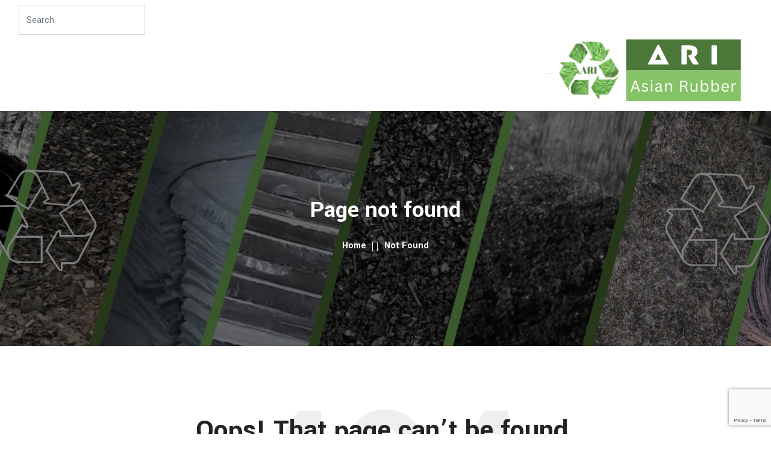

--- FILE ---
content_type: text/html; charset=utf-8
request_url: https://www.google.com/recaptcha/api2/anchor?ar=1&k=6Lc1pCgsAAAAACox8euTD10Xcy6Opy8WXfqk8ox2&co=aHR0cHM6Ly9hc2lhbnJ1YmJlci5hZTo0NDM.&hl=en&v=PoyoqOPhxBO7pBk68S4YbpHZ&size=invisible&anchor-ms=20000&execute-ms=30000&cb=6azfpl2e5q67
body_size: 48805
content:
<!DOCTYPE HTML><html dir="ltr" lang="en"><head><meta http-equiv="Content-Type" content="text/html; charset=UTF-8">
<meta http-equiv="X-UA-Compatible" content="IE=edge">
<title>reCAPTCHA</title>
<style type="text/css">
/* cyrillic-ext */
@font-face {
  font-family: 'Roboto';
  font-style: normal;
  font-weight: 400;
  font-stretch: 100%;
  src: url(//fonts.gstatic.com/s/roboto/v48/KFO7CnqEu92Fr1ME7kSn66aGLdTylUAMa3GUBHMdazTgWw.woff2) format('woff2');
  unicode-range: U+0460-052F, U+1C80-1C8A, U+20B4, U+2DE0-2DFF, U+A640-A69F, U+FE2E-FE2F;
}
/* cyrillic */
@font-face {
  font-family: 'Roboto';
  font-style: normal;
  font-weight: 400;
  font-stretch: 100%;
  src: url(//fonts.gstatic.com/s/roboto/v48/KFO7CnqEu92Fr1ME7kSn66aGLdTylUAMa3iUBHMdazTgWw.woff2) format('woff2');
  unicode-range: U+0301, U+0400-045F, U+0490-0491, U+04B0-04B1, U+2116;
}
/* greek-ext */
@font-face {
  font-family: 'Roboto';
  font-style: normal;
  font-weight: 400;
  font-stretch: 100%;
  src: url(//fonts.gstatic.com/s/roboto/v48/KFO7CnqEu92Fr1ME7kSn66aGLdTylUAMa3CUBHMdazTgWw.woff2) format('woff2');
  unicode-range: U+1F00-1FFF;
}
/* greek */
@font-face {
  font-family: 'Roboto';
  font-style: normal;
  font-weight: 400;
  font-stretch: 100%;
  src: url(//fonts.gstatic.com/s/roboto/v48/KFO7CnqEu92Fr1ME7kSn66aGLdTylUAMa3-UBHMdazTgWw.woff2) format('woff2');
  unicode-range: U+0370-0377, U+037A-037F, U+0384-038A, U+038C, U+038E-03A1, U+03A3-03FF;
}
/* math */
@font-face {
  font-family: 'Roboto';
  font-style: normal;
  font-weight: 400;
  font-stretch: 100%;
  src: url(//fonts.gstatic.com/s/roboto/v48/KFO7CnqEu92Fr1ME7kSn66aGLdTylUAMawCUBHMdazTgWw.woff2) format('woff2');
  unicode-range: U+0302-0303, U+0305, U+0307-0308, U+0310, U+0312, U+0315, U+031A, U+0326-0327, U+032C, U+032F-0330, U+0332-0333, U+0338, U+033A, U+0346, U+034D, U+0391-03A1, U+03A3-03A9, U+03B1-03C9, U+03D1, U+03D5-03D6, U+03F0-03F1, U+03F4-03F5, U+2016-2017, U+2034-2038, U+203C, U+2040, U+2043, U+2047, U+2050, U+2057, U+205F, U+2070-2071, U+2074-208E, U+2090-209C, U+20D0-20DC, U+20E1, U+20E5-20EF, U+2100-2112, U+2114-2115, U+2117-2121, U+2123-214F, U+2190, U+2192, U+2194-21AE, U+21B0-21E5, U+21F1-21F2, U+21F4-2211, U+2213-2214, U+2216-22FF, U+2308-230B, U+2310, U+2319, U+231C-2321, U+2336-237A, U+237C, U+2395, U+239B-23B7, U+23D0, U+23DC-23E1, U+2474-2475, U+25AF, U+25B3, U+25B7, U+25BD, U+25C1, U+25CA, U+25CC, U+25FB, U+266D-266F, U+27C0-27FF, U+2900-2AFF, U+2B0E-2B11, U+2B30-2B4C, U+2BFE, U+3030, U+FF5B, U+FF5D, U+1D400-1D7FF, U+1EE00-1EEFF;
}
/* symbols */
@font-face {
  font-family: 'Roboto';
  font-style: normal;
  font-weight: 400;
  font-stretch: 100%;
  src: url(//fonts.gstatic.com/s/roboto/v48/KFO7CnqEu92Fr1ME7kSn66aGLdTylUAMaxKUBHMdazTgWw.woff2) format('woff2');
  unicode-range: U+0001-000C, U+000E-001F, U+007F-009F, U+20DD-20E0, U+20E2-20E4, U+2150-218F, U+2190, U+2192, U+2194-2199, U+21AF, U+21E6-21F0, U+21F3, U+2218-2219, U+2299, U+22C4-22C6, U+2300-243F, U+2440-244A, U+2460-24FF, U+25A0-27BF, U+2800-28FF, U+2921-2922, U+2981, U+29BF, U+29EB, U+2B00-2BFF, U+4DC0-4DFF, U+FFF9-FFFB, U+10140-1018E, U+10190-1019C, U+101A0, U+101D0-101FD, U+102E0-102FB, U+10E60-10E7E, U+1D2C0-1D2D3, U+1D2E0-1D37F, U+1F000-1F0FF, U+1F100-1F1AD, U+1F1E6-1F1FF, U+1F30D-1F30F, U+1F315, U+1F31C, U+1F31E, U+1F320-1F32C, U+1F336, U+1F378, U+1F37D, U+1F382, U+1F393-1F39F, U+1F3A7-1F3A8, U+1F3AC-1F3AF, U+1F3C2, U+1F3C4-1F3C6, U+1F3CA-1F3CE, U+1F3D4-1F3E0, U+1F3ED, U+1F3F1-1F3F3, U+1F3F5-1F3F7, U+1F408, U+1F415, U+1F41F, U+1F426, U+1F43F, U+1F441-1F442, U+1F444, U+1F446-1F449, U+1F44C-1F44E, U+1F453, U+1F46A, U+1F47D, U+1F4A3, U+1F4B0, U+1F4B3, U+1F4B9, U+1F4BB, U+1F4BF, U+1F4C8-1F4CB, U+1F4D6, U+1F4DA, U+1F4DF, U+1F4E3-1F4E6, U+1F4EA-1F4ED, U+1F4F7, U+1F4F9-1F4FB, U+1F4FD-1F4FE, U+1F503, U+1F507-1F50B, U+1F50D, U+1F512-1F513, U+1F53E-1F54A, U+1F54F-1F5FA, U+1F610, U+1F650-1F67F, U+1F687, U+1F68D, U+1F691, U+1F694, U+1F698, U+1F6AD, U+1F6B2, U+1F6B9-1F6BA, U+1F6BC, U+1F6C6-1F6CF, U+1F6D3-1F6D7, U+1F6E0-1F6EA, U+1F6F0-1F6F3, U+1F6F7-1F6FC, U+1F700-1F7FF, U+1F800-1F80B, U+1F810-1F847, U+1F850-1F859, U+1F860-1F887, U+1F890-1F8AD, U+1F8B0-1F8BB, U+1F8C0-1F8C1, U+1F900-1F90B, U+1F93B, U+1F946, U+1F984, U+1F996, U+1F9E9, U+1FA00-1FA6F, U+1FA70-1FA7C, U+1FA80-1FA89, U+1FA8F-1FAC6, U+1FACE-1FADC, U+1FADF-1FAE9, U+1FAF0-1FAF8, U+1FB00-1FBFF;
}
/* vietnamese */
@font-face {
  font-family: 'Roboto';
  font-style: normal;
  font-weight: 400;
  font-stretch: 100%;
  src: url(//fonts.gstatic.com/s/roboto/v48/KFO7CnqEu92Fr1ME7kSn66aGLdTylUAMa3OUBHMdazTgWw.woff2) format('woff2');
  unicode-range: U+0102-0103, U+0110-0111, U+0128-0129, U+0168-0169, U+01A0-01A1, U+01AF-01B0, U+0300-0301, U+0303-0304, U+0308-0309, U+0323, U+0329, U+1EA0-1EF9, U+20AB;
}
/* latin-ext */
@font-face {
  font-family: 'Roboto';
  font-style: normal;
  font-weight: 400;
  font-stretch: 100%;
  src: url(//fonts.gstatic.com/s/roboto/v48/KFO7CnqEu92Fr1ME7kSn66aGLdTylUAMa3KUBHMdazTgWw.woff2) format('woff2');
  unicode-range: U+0100-02BA, U+02BD-02C5, U+02C7-02CC, U+02CE-02D7, U+02DD-02FF, U+0304, U+0308, U+0329, U+1D00-1DBF, U+1E00-1E9F, U+1EF2-1EFF, U+2020, U+20A0-20AB, U+20AD-20C0, U+2113, U+2C60-2C7F, U+A720-A7FF;
}
/* latin */
@font-face {
  font-family: 'Roboto';
  font-style: normal;
  font-weight: 400;
  font-stretch: 100%;
  src: url(//fonts.gstatic.com/s/roboto/v48/KFO7CnqEu92Fr1ME7kSn66aGLdTylUAMa3yUBHMdazQ.woff2) format('woff2');
  unicode-range: U+0000-00FF, U+0131, U+0152-0153, U+02BB-02BC, U+02C6, U+02DA, U+02DC, U+0304, U+0308, U+0329, U+2000-206F, U+20AC, U+2122, U+2191, U+2193, U+2212, U+2215, U+FEFF, U+FFFD;
}
/* cyrillic-ext */
@font-face {
  font-family: 'Roboto';
  font-style: normal;
  font-weight: 500;
  font-stretch: 100%;
  src: url(//fonts.gstatic.com/s/roboto/v48/KFO7CnqEu92Fr1ME7kSn66aGLdTylUAMa3GUBHMdazTgWw.woff2) format('woff2');
  unicode-range: U+0460-052F, U+1C80-1C8A, U+20B4, U+2DE0-2DFF, U+A640-A69F, U+FE2E-FE2F;
}
/* cyrillic */
@font-face {
  font-family: 'Roboto';
  font-style: normal;
  font-weight: 500;
  font-stretch: 100%;
  src: url(//fonts.gstatic.com/s/roboto/v48/KFO7CnqEu92Fr1ME7kSn66aGLdTylUAMa3iUBHMdazTgWw.woff2) format('woff2');
  unicode-range: U+0301, U+0400-045F, U+0490-0491, U+04B0-04B1, U+2116;
}
/* greek-ext */
@font-face {
  font-family: 'Roboto';
  font-style: normal;
  font-weight: 500;
  font-stretch: 100%;
  src: url(//fonts.gstatic.com/s/roboto/v48/KFO7CnqEu92Fr1ME7kSn66aGLdTylUAMa3CUBHMdazTgWw.woff2) format('woff2');
  unicode-range: U+1F00-1FFF;
}
/* greek */
@font-face {
  font-family: 'Roboto';
  font-style: normal;
  font-weight: 500;
  font-stretch: 100%;
  src: url(//fonts.gstatic.com/s/roboto/v48/KFO7CnqEu92Fr1ME7kSn66aGLdTylUAMa3-UBHMdazTgWw.woff2) format('woff2');
  unicode-range: U+0370-0377, U+037A-037F, U+0384-038A, U+038C, U+038E-03A1, U+03A3-03FF;
}
/* math */
@font-face {
  font-family: 'Roboto';
  font-style: normal;
  font-weight: 500;
  font-stretch: 100%;
  src: url(//fonts.gstatic.com/s/roboto/v48/KFO7CnqEu92Fr1ME7kSn66aGLdTylUAMawCUBHMdazTgWw.woff2) format('woff2');
  unicode-range: U+0302-0303, U+0305, U+0307-0308, U+0310, U+0312, U+0315, U+031A, U+0326-0327, U+032C, U+032F-0330, U+0332-0333, U+0338, U+033A, U+0346, U+034D, U+0391-03A1, U+03A3-03A9, U+03B1-03C9, U+03D1, U+03D5-03D6, U+03F0-03F1, U+03F4-03F5, U+2016-2017, U+2034-2038, U+203C, U+2040, U+2043, U+2047, U+2050, U+2057, U+205F, U+2070-2071, U+2074-208E, U+2090-209C, U+20D0-20DC, U+20E1, U+20E5-20EF, U+2100-2112, U+2114-2115, U+2117-2121, U+2123-214F, U+2190, U+2192, U+2194-21AE, U+21B0-21E5, U+21F1-21F2, U+21F4-2211, U+2213-2214, U+2216-22FF, U+2308-230B, U+2310, U+2319, U+231C-2321, U+2336-237A, U+237C, U+2395, U+239B-23B7, U+23D0, U+23DC-23E1, U+2474-2475, U+25AF, U+25B3, U+25B7, U+25BD, U+25C1, U+25CA, U+25CC, U+25FB, U+266D-266F, U+27C0-27FF, U+2900-2AFF, U+2B0E-2B11, U+2B30-2B4C, U+2BFE, U+3030, U+FF5B, U+FF5D, U+1D400-1D7FF, U+1EE00-1EEFF;
}
/* symbols */
@font-face {
  font-family: 'Roboto';
  font-style: normal;
  font-weight: 500;
  font-stretch: 100%;
  src: url(//fonts.gstatic.com/s/roboto/v48/KFO7CnqEu92Fr1ME7kSn66aGLdTylUAMaxKUBHMdazTgWw.woff2) format('woff2');
  unicode-range: U+0001-000C, U+000E-001F, U+007F-009F, U+20DD-20E0, U+20E2-20E4, U+2150-218F, U+2190, U+2192, U+2194-2199, U+21AF, U+21E6-21F0, U+21F3, U+2218-2219, U+2299, U+22C4-22C6, U+2300-243F, U+2440-244A, U+2460-24FF, U+25A0-27BF, U+2800-28FF, U+2921-2922, U+2981, U+29BF, U+29EB, U+2B00-2BFF, U+4DC0-4DFF, U+FFF9-FFFB, U+10140-1018E, U+10190-1019C, U+101A0, U+101D0-101FD, U+102E0-102FB, U+10E60-10E7E, U+1D2C0-1D2D3, U+1D2E0-1D37F, U+1F000-1F0FF, U+1F100-1F1AD, U+1F1E6-1F1FF, U+1F30D-1F30F, U+1F315, U+1F31C, U+1F31E, U+1F320-1F32C, U+1F336, U+1F378, U+1F37D, U+1F382, U+1F393-1F39F, U+1F3A7-1F3A8, U+1F3AC-1F3AF, U+1F3C2, U+1F3C4-1F3C6, U+1F3CA-1F3CE, U+1F3D4-1F3E0, U+1F3ED, U+1F3F1-1F3F3, U+1F3F5-1F3F7, U+1F408, U+1F415, U+1F41F, U+1F426, U+1F43F, U+1F441-1F442, U+1F444, U+1F446-1F449, U+1F44C-1F44E, U+1F453, U+1F46A, U+1F47D, U+1F4A3, U+1F4B0, U+1F4B3, U+1F4B9, U+1F4BB, U+1F4BF, U+1F4C8-1F4CB, U+1F4D6, U+1F4DA, U+1F4DF, U+1F4E3-1F4E6, U+1F4EA-1F4ED, U+1F4F7, U+1F4F9-1F4FB, U+1F4FD-1F4FE, U+1F503, U+1F507-1F50B, U+1F50D, U+1F512-1F513, U+1F53E-1F54A, U+1F54F-1F5FA, U+1F610, U+1F650-1F67F, U+1F687, U+1F68D, U+1F691, U+1F694, U+1F698, U+1F6AD, U+1F6B2, U+1F6B9-1F6BA, U+1F6BC, U+1F6C6-1F6CF, U+1F6D3-1F6D7, U+1F6E0-1F6EA, U+1F6F0-1F6F3, U+1F6F7-1F6FC, U+1F700-1F7FF, U+1F800-1F80B, U+1F810-1F847, U+1F850-1F859, U+1F860-1F887, U+1F890-1F8AD, U+1F8B0-1F8BB, U+1F8C0-1F8C1, U+1F900-1F90B, U+1F93B, U+1F946, U+1F984, U+1F996, U+1F9E9, U+1FA00-1FA6F, U+1FA70-1FA7C, U+1FA80-1FA89, U+1FA8F-1FAC6, U+1FACE-1FADC, U+1FADF-1FAE9, U+1FAF0-1FAF8, U+1FB00-1FBFF;
}
/* vietnamese */
@font-face {
  font-family: 'Roboto';
  font-style: normal;
  font-weight: 500;
  font-stretch: 100%;
  src: url(//fonts.gstatic.com/s/roboto/v48/KFO7CnqEu92Fr1ME7kSn66aGLdTylUAMa3OUBHMdazTgWw.woff2) format('woff2');
  unicode-range: U+0102-0103, U+0110-0111, U+0128-0129, U+0168-0169, U+01A0-01A1, U+01AF-01B0, U+0300-0301, U+0303-0304, U+0308-0309, U+0323, U+0329, U+1EA0-1EF9, U+20AB;
}
/* latin-ext */
@font-face {
  font-family: 'Roboto';
  font-style: normal;
  font-weight: 500;
  font-stretch: 100%;
  src: url(//fonts.gstatic.com/s/roboto/v48/KFO7CnqEu92Fr1ME7kSn66aGLdTylUAMa3KUBHMdazTgWw.woff2) format('woff2');
  unicode-range: U+0100-02BA, U+02BD-02C5, U+02C7-02CC, U+02CE-02D7, U+02DD-02FF, U+0304, U+0308, U+0329, U+1D00-1DBF, U+1E00-1E9F, U+1EF2-1EFF, U+2020, U+20A0-20AB, U+20AD-20C0, U+2113, U+2C60-2C7F, U+A720-A7FF;
}
/* latin */
@font-face {
  font-family: 'Roboto';
  font-style: normal;
  font-weight: 500;
  font-stretch: 100%;
  src: url(//fonts.gstatic.com/s/roboto/v48/KFO7CnqEu92Fr1ME7kSn66aGLdTylUAMa3yUBHMdazQ.woff2) format('woff2');
  unicode-range: U+0000-00FF, U+0131, U+0152-0153, U+02BB-02BC, U+02C6, U+02DA, U+02DC, U+0304, U+0308, U+0329, U+2000-206F, U+20AC, U+2122, U+2191, U+2193, U+2212, U+2215, U+FEFF, U+FFFD;
}
/* cyrillic-ext */
@font-face {
  font-family: 'Roboto';
  font-style: normal;
  font-weight: 900;
  font-stretch: 100%;
  src: url(//fonts.gstatic.com/s/roboto/v48/KFO7CnqEu92Fr1ME7kSn66aGLdTylUAMa3GUBHMdazTgWw.woff2) format('woff2');
  unicode-range: U+0460-052F, U+1C80-1C8A, U+20B4, U+2DE0-2DFF, U+A640-A69F, U+FE2E-FE2F;
}
/* cyrillic */
@font-face {
  font-family: 'Roboto';
  font-style: normal;
  font-weight: 900;
  font-stretch: 100%;
  src: url(//fonts.gstatic.com/s/roboto/v48/KFO7CnqEu92Fr1ME7kSn66aGLdTylUAMa3iUBHMdazTgWw.woff2) format('woff2');
  unicode-range: U+0301, U+0400-045F, U+0490-0491, U+04B0-04B1, U+2116;
}
/* greek-ext */
@font-face {
  font-family: 'Roboto';
  font-style: normal;
  font-weight: 900;
  font-stretch: 100%;
  src: url(//fonts.gstatic.com/s/roboto/v48/KFO7CnqEu92Fr1ME7kSn66aGLdTylUAMa3CUBHMdazTgWw.woff2) format('woff2');
  unicode-range: U+1F00-1FFF;
}
/* greek */
@font-face {
  font-family: 'Roboto';
  font-style: normal;
  font-weight: 900;
  font-stretch: 100%;
  src: url(//fonts.gstatic.com/s/roboto/v48/KFO7CnqEu92Fr1ME7kSn66aGLdTylUAMa3-UBHMdazTgWw.woff2) format('woff2');
  unicode-range: U+0370-0377, U+037A-037F, U+0384-038A, U+038C, U+038E-03A1, U+03A3-03FF;
}
/* math */
@font-face {
  font-family: 'Roboto';
  font-style: normal;
  font-weight: 900;
  font-stretch: 100%;
  src: url(//fonts.gstatic.com/s/roboto/v48/KFO7CnqEu92Fr1ME7kSn66aGLdTylUAMawCUBHMdazTgWw.woff2) format('woff2');
  unicode-range: U+0302-0303, U+0305, U+0307-0308, U+0310, U+0312, U+0315, U+031A, U+0326-0327, U+032C, U+032F-0330, U+0332-0333, U+0338, U+033A, U+0346, U+034D, U+0391-03A1, U+03A3-03A9, U+03B1-03C9, U+03D1, U+03D5-03D6, U+03F0-03F1, U+03F4-03F5, U+2016-2017, U+2034-2038, U+203C, U+2040, U+2043, U+2047, U+2050, U+2057, U+205F, U+2070-2071, U+2074-208E, U+2090-209C, U+20D0-20DC, U+20E1, U+20E5-20EF, U+2100-2112, U+2114-2115, U+2117-2121, U+2123-214F, U+2190, U+2192, U+2194-21AE, U+21B0-21E5, U+21F1-21F2, U+21F4-2211, U+2213-2214, U+2216-22FF, U+2308-230B, U+2310, U+2319, U+231C-2321, U+2336-237A, U+237C, U+2395, U+239B-23B7, U+23D0, U+23DC-23E1, U+2474-2475, U+25AF, U+25B3, U+25B7, U+25BD, U+25C1, U+25CA, U+25CC, U+25FB, U+266D-266F, U+27C0-27FF, U+2900-2AFF, U+2B0E-2B11, U+2B30-2B4C, U+2BFE, U+3030, U+FF5B, U+FF5D, U+1D400-1D7FF, U+1EE00-1EEFF;
}
/* symbols */
@font-face {
  font-family: 'Roboto';
  font-style: normal;
  font-weight: 900;
  font-stretch: 100%;
  src: url(//fonts.gstatic.com/s/roboto/v48/KFO7CnqEu92Fr1ME7kSn66aGLdTylUAMaxKUBHMdazTgWw.woff2) format('woff2');
  unicode-range: U+0001-000C, U+000E-001F, U+007F-009F, U+20DD-20E0, U+20E2-20E4, U+2150-218F, U+2190, U+2192, U+2194-2199, U+21AF, U+21E6-21F0, U+21F3, U+2218-2219, U+2299, U+22C4-22C6, U+2300-243F, U+2440-244A, U+2460-24FF, U+25A0-27BF, U+2800-28FF, U+2921-2922, U+2981, U+29BF, U+29EB, U+2B00-2BFF, U+4DC0-4DFF, U+FFF9-FFFB, U+10140-1018E, U+10190-1019C, U+101A0, U+101D0-101FD, U+102E0-102FB, U+10E60-10E7E, U+1D2C0-1D2D3, U+1D2E0-1D37F, U+1F000-1F0FF, U+1F100-1F1AD, U+1F1E6-1F1FF, U+1F30D-1F30F, U+1F315, U+1F31C, U+1F31E, U+1F320-1F32C, U+1F336, U+1F378, U+1F37D, U+1F382, U+1F393-1F39F, U+1F3A7-1F3A8, U+1F3AC-1F3AF, U+1F3C2, U+1F3C4-1F3C6, U+1F3CA-1F3CE, U+1F3D4-1F3E0, U+1F3ED, U+1F3F1-1F3F3, U+1F3F5-1F3F7, U+1F408, U+1F415, U+1F41F, U+1F426, U+1F43F, U+1F441-1F442, U+1F444, U+1F446-1F449, U+1F44C-1F44E, U+1F453, U+1F46A, U+1F47D, U+1F4A3, U+1F4B0, U+1F4B3, U+1F4B9, U+1F4BB, U+1F4BF, U+1F4C8-1F4CB, U+1F4D6, U+1F4DA, U+1F4DF, U+1F4E3-1F4E6, U+1F4EA-1F4ED, U+1F4F7, U+1F4F9-1F4FB, U+1F4FD-1F4FE, U+1F503, U+1F507-1F50B, U+1F50D, U+1F512-1F513, U+1F53E-1F54A, U+1F54F-1F5FA, U+1F610, U+1F650-1F67F, U+1F687, U+1F68D, U+1F691, U+1F694, U+1F698, U+1F6AD, U+1F6B2, U+1F6B9-1F6BA, U+1F6BC, U+1F6C6-1F6CF, U+1F6D3-1F6D7, U+1F6E0-1F6EA, U+1F6F0-1F6F3, U+1F6F7-1F6FC, U+1F700-1F7FF, U+1F800-1F80B, U+1F810-1F847, U+1F850-1F859, U+1F860-1F887, U+1F890-1F8AD, U+1F8B0-1F8BB, U+1F8C0-1F8C1, U+1F900-1F90B, U+1F93B, U+1F946, U+1F984, U+1F996, U+1F9E9, U+1FA00-1FA6F, U+1FA70-1FA7C, U+1FA80-1FA89, U+1FA8F-1FAC6, U+1FACE-1FADC, U+1FADF-1FAE9, U+1FAF0-1FAF8, U+1FB00-1FBFF;
}
/* vietnamese */
@font-face {
  font-family: 'Roboto';
  font-style: normal;
  font-weight: 900;
  font-stretch: 100%;
  src: url(//fonts.gstatic.com/s/roboto/v48/KFO7CnqEu92Fr1ME7kSn66aGLdTylUAMa3OUBHMdazTgWw.woff2) format('woff2');
  unicode-range: U+0102-0103, U+0110-0111, U+0128-0129, U+0168-0169, U+01A0-01A1, U+01AF-01B0, U+0300-0301, U+0303-0304, U+0308-0309, U+0323, U+0329, U+1EA0-1EF9, U+20AB;
}
/* latin-ext */
@font-face {
  font-family: 'Roboto';
  font-style: normal;
  font-weight: 900;
  font-stretch: 100%;
  src: url(//fonts.gstatic.com/s/roboto/v48/KFO7CnqEu92Fr1ME7kSn66aGLdTylUAMa3KUBHMdazTgWw.woff2) format('woff2');
  unicode-range: U+0100-02BA, U+02BD-02C5, U+02C7-02CC, U+02CE-02D7, U+02DD-02FF, U+0304, U+0308, U+0329, U+1D00-1DBF, U+1E00-1E9F, U+1EF2-1EFF, U+2020, U+20A0-20AB, U+20AD-20C0, U+2113, U+2C60-2C7F, U+A720-A7FF;
}
/* latin */
@font-face {
  font-family: 'Roboto';
  font-style: normal;
  font-weight: 900;
  font-stretch: 100%;
  src: url(//fonts.gstatic.com/s/roboto/v48/KFO7CnqEu92Fr1ME7kSn66aGLdTylUAMa3yUBHMdazQ.woff2) format('woff2');
  unicode-range: U+0000-00FF, U+0131, U+0152-0153, U+02BB-02BC, U+02C6, U+02DA, U+02DC, U+0304, U+0308, U+0329, U+2000-206F, U+20AC, U+2122, U+2191, U+2193, U+2212, U+2215, U+FEFF, U+FFFD;
}

</style>
<link rel="stylesheet" type="text/css" href="https://www.gstatic.com/recaptcha/releases/PoyoqOPhxBO7pBk68S4YbpHZ/styles__ltr.css">
<script nonce="wgUGC-kS59ToUlZ1INgidg" type="text/javascript">window['__recaptcha_api'] = 'https://www.google.com/recaptcha/api2/';</script>
<script type="text/javascript" src="https://www.gstatic.com/recaptcha/releases/PoyoqOPhxBO7pBk68S4YbpHZ/recaptcha__en.js" nonce="wgUGC-kS59ToUlZ1INgidg">
      
    </script></head>
<body><div id="rc-anchor-alert" class="rc-anchor-alert"></div>
<input type="hidden" id="recaptcha-token" value="[base64]">
<script type="text/javascript" nonce="wgUGC-kS59ToUlZ1INgidg">
      recaptcha.anchor.Main.init("[\x22ainput\x22,[\x22bgdata\x22,\x22\x22,\[base64]/[base64]/MjU1Ong/[base64]/[base64]/[base64]/[base64]/[base64]/[base64]/[base64]/[base64]/[base64]/[base64]/[base64]/[base64]/[base64]/[base64]/[base64]\\u003d\x22,\[base64]\\u003d\x22,\x22wrvDoMK0woDDvFfCjS9Pey3CpcO/Xjw9wp1Lwo9Sw77DtxdTN8KXVnQvd0PCqMKyworDrGVxwqsyI3wYHjRfw4tMBj4ow6hYw74uZxJhwo/DgsKsw4zCrMKHwoVJBsOwwqvCuMKzLhPDi1nCmMOEPsOwZMOFw6TDi8K4VjxNcl/[base64]/CkMOQAcK5AsOLGsKiw5vCqsK6w6BpGw1vw4PDi8OEw7fDn8KUw5AwbMKoV8OBw79GwrnDgXHCnMKnw5/[base64]/[base64]/[base64]/[base64]/Dh8KSJ3/Cp2tNKMOUNcOjw4zCvMKTH8KFAsKOwovDicOqwrfDp8O9DRx9w41kwpA5EsO4C8OSUsOQwptob8KiD2nCiXvDpcKPwqIhQljCgRDDjcK5f8KedcOhTMOQw5NrNsKbcRwRbRLDgDvDscKCw69QPn/DkGg1dghPeykzA8Orwp/Ct8OZfsOOFFcgC3vCh8OFU8OdOsKcwqcFUcOZwqhgOMOkwr4TFS0BGl0oVmQRZsOxKWfCsmbCjhgSw61pwqnCvMOHIHobw6JoTsKdwoPCj8K4w5vCgsOFw4fDkMKlE8OiwqI5wqvCnnzDs8K3W8O+Z8OJeyzDoGNhw5UJcsOpwo/DvUF2w7gBZMKUUkXCvcOvwp1WwpXCmjM0wqDCgQBnw4zDnjEtwqEew7tsAEzClcOEBsORw5QywoPCtMK/[base64]/Ck8OBbTQTQxnCj0rDlsOswrkyw4/DscOmwoYNw5lsw6LCpzLDqsKIXXvDnQLCuHVNw5DDjsK9wrh6YcKLwpPCnFcUw5jCtMKqwoAJw4HCjERpL8OjSXvDjsKlYMKIw7oGw7puFiLDn8OZKCXCgzxRwqprEMOvwonCon7ChcO2w54Jw7bDlxFpwod8w7XCpBnDvmDCusKnw6XCnAnDksKFwr/DssOrwqATw4fDui1kdXRkwoxkW8KMT8KXPMOtwr5TbQPCjlXDjifDssKgAUfDhsKawqjChTIww5vCncOSHhPCnHBgU8KuTSXDpGQ9MXBhC8OPL2E5bHbDpWLDg3LDlcKIw5bDnMO+S8OgOVnDvsKFXGRuQMKXw65/[base64]/[base64]/DoFzDgQfDhcKxw5ZOwr9LKk1ywprDp8K8wqLCtxRywpPDi8K2wrZYeHh2wrzDjwXCuj1Fw47DuCnCljx/w4rDow3DkEQBw6vCshPDmsOzMcOWQ8K4wq7DpyTCusOSe8OtVHFJwpnDsHfCsMKTwrXDncKhVcONwo/CvXRFE8K/[base64]/FxwnZcKkwroPT3ZwwpIkCQHDlmAuNTx/XWNNVjjDr8OowoLChcOoUMKhCnHDpTjDlcKnb8Kaw4TDpG8vLRIXw7LDi8OECFrDkMKqwqBqQsOAw7UxwpbCtQTCocO7eyZjHy0pbcKSRWYiw7fCiGPDhk/[base64]/[base64]/CsSpQwrYbH8KEw5MSwpswwo7CpsKTPcK2wqBIw48LYAHDt8Ozwr7DsiEYwpzDv8KWCsOawqJjwoDCnlDDlsKvwpjCgMOHIRDDrADDjsORw4gRwoTDkcKrwqhvw6UWByLDoG3CiATCt8KNO8Oyw7QLa0vDisOXwrcKKy/DosOXw67Djn/DgMOmw5zDnMKAfEYxC8KSFT/Cn8O8w5AnLcKrw6hDwpwcw5jCiMKeNDbCtMKObnISXsOhw4d3enM1H0bCkGbDnXBWwr53wr1+GS0zMcOew5RWFh3CjyDDjEwPwpJYdxnDisOdIkDCuMKgOEHDrMKxwqM1UABvMUEuBzbCqsOSw4zCgH/Co8ORTMOhwqIHwpc3DcOOwoF0wqPDhsKGHcKcwopNwqxsP8KmI8K1w5cpKMOGLsO8wpN3wo4nTApBWEgFTsKPwpbDjAvCqH9iMmTDoMKKwo7Do8OFwovDsMKmBAghw6kfCcONBl3CnMKMw4BLwpzCqsOmCsOtwrLCqmE/w6LCgsOHw5xKBzlAwozDg8KcdwViRkrDv8OMwpDDli9ZKMK/wp3DjMOKwprCqcKMEgbDlWTCrcOtGsOZwrt5YWd5TRvDphkiwovDiyl2TMOQw4/CtMOUYHgZwrAOw5zDoiTDvTQPwoEyHcOdCAoiw5fDtkDDjkBKJE7CpT5XacKtNMOkwrzDmmwSwr9sesOUw6jDgcKTDcKsw5bDusKZw7JJw5UmTcKmwoPCpcKfIStMScObN8OiE8OzwqJ2cXt9w48ywpMUczoOFw/DqW1LJMKpRiwPUXkBw6kALcK9w5/DgsOiFCdTw4p3fsO+R8OOwrV+bhvClkMPU8KNaT3DjcOaScOlwqJbecKSw6LDhTtDw4wEw716d8KPIBbCg8OHGMKDwonDssONwpZgSXjCh3bDsTF2wq0Mw6DCgMKhZUPDpMOiMUnCgMOKRcK/exLCkwVAw5pFwq/DvQ8uC8OzARgzwpNZasKHwrHCkkzCkVjDvi7DmcO8wr3DjsOCQ8OLexwKw6BcJWlfdsKgeQ7Ch8OYLcKpw5JCOyvDrGI9Y17CgsK/w45kWcKgUC5Iw4ohwpgMwrd7w7/CkFXCmsKuJAsTZMOfPsOUXsKYIWYHwqLCm2pQw4x6ZFTCn8OBwpkEXW1Tw6Ikwo/CrsKrJ8OOLBQpOVPCrsKVV8OVVsOAVlk/[base64]/CiMO5w6tzw6pPXcKBEsORdMKsw5ENY8OYw6orw5fDjkcOKRQwUsO6w79UbcKJWR8KDXIdbsKEacOmwo8cw7omwo8LXMO/[base64]/[base64]/CsMOAE8OCw73DhMOUVDA2PQMJaBnDuzbDr3HDmVoZw4F6wpVrwrliCVg4IMKtXSd5w6kfSC/Cj8KKKlTCqMOWasKTacO/wrDDpcKjw60Yw41Ww6EoSMKxL8Knw5DCs8Oewqw/WsK7w5QSw6bCncKqPsO5wptXwrQeTC1tBCNTwoPCrcKvbsKnw59Sw5vDgcKOOMOWw5TCihjCryjDuSQMwowtfcO6wqzDs8Ktwp/Dth3DlRcHGMOtXyRcw4XDg8KJf8Okw6x3w7wtwq3DuX7Cp8O9GcOPSn5rwrVnw6dTU2sYwpwiw7PDmDdpw4t+YcOkwqXDocOCw4tlecOoYx5vwrp2e8OYw7zClCDDtkAwKDFGwqc9wq7DpMKrw6/DjMKSw6XCj8KLUcODwofDlVEwPcKqT8KTwqVcw4PDp8KYZH/CtsOpCBjDr8O9b8OuDRNmw43CiRzDiFjDm8KRw5nDv8KXXlx3B8OGw4B0GmlcwrXDhx0/ZcKPw6fClMK/AVfDgW55YT/DgwfCuMKNwo/CqybCoMKaw6fClE3CkzzCqG8mWcOMNkIkE23DrD58U1AbwpPCm8OADGtELD3CscKdwoxwGAEeRDfCmMO0wqvDk8KEw5jChCPDusODw6fClEV4wp3Dh8OFwpvCrcOSX0TDh8OLwoBvwrxgwpbDoMKmw68uw6wvNFxbScO0MA/CsT/ClsOZDsODG8K3w7zDosOOFcKzw7pcDcOVP2LCpnwuw5R0B8OVB8K0KFI/w4ZTZcKpEmvDhsORBwjDlMKADMO+TjLCglEsHSbCkQPCmlFuFcODekxQw5vDqCvCv8K/woAZw5t7wrXCmcOSw4ZBM1jDhMOyw7fCkE/DgMKFRcKtw47DpFXClGnDscOiw6zDvScRP8KNDh7CjhzDncOcw5zChDQ2LWXCjXPDkMOtC8KSw4zDmDnCv17Culs2wo/Cj8KabEDCvTUBZTHDpsOpVcKODnvDgRrDmsKgd8OyG8OEw77Dm3cOw47DhMKZEgU6w7vCrQzDvzZIwpdow7HDoH9+YArCpm/DgTIoFyHDpUvDowjCkzXDulYOBSQYDUzDtVwkSl9lw6YXTsKaaQhZHFrDkV0+wrV/[base64]/AcKOwrfDm8Kaw6cNwoMswoF2fXkbOsOxwow+AcKiwoLDuMKIw5RaIsK9JUoWwqsXH8K/w6vDjgEwwp3DjF8Kwrk0wpnDmsObwrzCpsKLw6/Dpg4zwo7CkDB2Ih7Cu8O3w4I+KB5vBVjDllzCum0iwq1YwqTCjE58w4vDsG/DsCrDk8KnTwfDozjCmRQ7KyjCrcKtU2FLw7/DnHHDhRbCpXJpw4PDpcOFwq7Dm21Pw6s2b8KWKMOwwoLCvsODecKdZMKVwqbDgcK5ccOEIsO7BsOuwrbDnMKUw5o/wrDDuTkkw79hwr4Rwr4lwpDCnAnDrgPDgMOkwrfChmwdwqDCu8OON3U8wrvDqT/DlAzDt3XCr2VCwqpVw4Zcwqs8TCtpA3pnI8OzJsOWwoYSw5jDs292JBUPw5fCjMOSH8O1eUkMwojDs8K9w63ChcO7w4Eywr/DisKyOcOnw63CsMODMhc7w6XCi2HCmCzDvkfChR/DqVDCg1RYA0kYwqZ/wrDDl3p6wp/Cr8OIwprDiMOKwqgVwoElGsOCwoNcLFUsw5J7HMODwodkw7MwGGYuw6oNYxHDocOqZHt+wrvCozfCuMKdw5LClcK1wrXCmMK4H8KYBsKRw6wLdUVNK3/[base64]/[base64]/CsMKow5rChMO9wokOMh1KLsKQL8OKwptmbCtfwot3wrnDvsKAw48awqjDqwc+wrPCo0Elw6TDnsOTQ17Dt8O3wrpjw7rDpj7CpGHDkcOKw59Yw4nChHbDncOqwog/UsOOXnXDmcKQw4ZHIsKcMMKlwoBEw7c5C8OGwoBMw5wBUSbCrjkgwrR1eGXCphBsIQHCgBXCvEIiwqc+w6PDrm95XsOXesKxEhnCu8Oiw7TCg09dwqbDvsOCOcObI8KrQ10JwovDucK/GcK4wrV7wqknwp/[base64]/Do0F4Y8KPw7fClcKlAcKDwo8+wpjDtcOER8KewoDCuTHCncKNDnlbVyZzw4bDtEHCj8Kxwpx1w4LCicO8wovCuMK1wpUaKiY1wqQIwr14XAoRWMKBLU/DgxYHCcO4wr4Swrddw57DqVvCksKCZwLDl8OSwrQ7wrg2OsKrwr/DoEAuEMKWwpwYSVPCulVuwp7DvmDDrMKrW8OUEcKmJMOQwrcvwqHCo8OiBMOswpXCvsOnDX8rwrp2wqXCg8OxF8O2woNJw4bDlcKUwrNyAVnClcKJeMOXOcOxaVBkw7ptKyk1wqvDqcKYwqVkQMKLAcOVMcO1wr/DvG3CmD1/w5fDgsOyw5fDun/CgGsmw64NWWrChxJ6AsOtw5pSwqHDu8OAewQ+WsOEB8OGwqLDn8O6w6vClcOxDw7ChcOSAMKjw7PDrzTCjMO/[base64]/DlsOJP0Q7wrd+w4ByMsOFdVbClsKTeinCtcOhC1jCiRPDvcKwAsOHR1oNwp/[base64]/wpxjY8Kvw4IeRcO7w7k6w67DqELCrcKFFcOAecOELMKIJsK1f8OQwooqJyDDhVvDlCYxw4Vzw4gWfk0YMcOdDMOqGcOUVMOTacOXwrHCkFLCuMKowp4uS8O4GMK+wrIGBsK6asO2wpPDtz0wwr1OVR/Dt8OXYMOxMMOuwrFFw5HCo8O/[base64]/w7F5GVvCoAZeZGU4w53DicO2woPDh0LCqnBPG8OFR14rw5/Dj2BVw7HDmAbDsyx3wpTChnAxKx3Coj8ywqPDjm/[base64]/Dn8KJw6/[base64]/Dh8K1w7wCMwjDuMKsQsKiKcKaOwVlMjFMIwzCt8KGw6TCpgrDiMK+wpV2VcOBw4BdM8KTasOEFsOfDlzDixjDh8KeM2fDr8KDHmg5dMKEAlJcbcOcHyPCpMKVw4kewpfCrsKSwqQ+wpx5wpLCoFnDhX/[base64]/[base64]/CW7DsEjDvSMsAcK4YcK5QQ0jw7fDuQ5WYcKew7FZwq4AwqNowpwww4HDrMOvbcKfU8ObSUISwqtqw6UNw6DDrVYjAGnDnl9meG53w7poHhYpwoRcewLDrMKtPwcmOVMow6DCsUVJYMKOw5UKw5bCnMOoCVh1w5DCixx/w5NlRRDCql1fasOPw45aw6fCscOMZMOcOAvDnF5hwp/CicKDVX9Twp3CiW0rw7zCkVnDicKXwoAZeMKuwoNETcOCFBbDhR9lwrd3w5M+woHCjTbDksKcYnfDpjrDiyLDnC7Cjm4CwqA3dVHCvDLCnGdSGMKuw7rCq8KHCQbCuXolw77Dv8OfwoFkY3zDmsKiZ8KOAsOuw7BtAkDDrMK2ZR/Du8KzClRAEsOww5PCh1HCt8ORw53ClgnDlx4cw7nDo8KLCMK0w4HCvMOkw5XCnETDkSo+McOBMUnDk3jDvVQvPsK1FmEdw5lCOzV1GcKGwrvCu8KRIsKWw7fDmQdGwqYaw7/[base64]/DiW8RwpLDl0MUw4Q6wp3CiSrDiGtGCVXCmDZTwqjDqkrCpsOeS1PCvk9awqxUD2vCpsKGw65vw5PCmjIOMlgkwo8JDMOYJXXDqcONw7wEK8KWRcOlw4Uwwr9WwqAew7fChcKCdRTCqxjCtsOWccKBw4Eow6jClMOowq/DnBfDhHnDhCErDsKwwrp/wq4Tw4N6UMO6RMOqwr/DscOqQDvDiV/[base64]/Dm8Obwo3DssOmw7/CvA7DiAVQw5bCjgfDukYtw7DCsMKPesKXw7zCicONw5gOwqdZw73CtUkKw6ddw4tRVMOLwpLDpcO6CcKrwp7ClEjCksKZwo/DgsKTcHDCi8OpwoMUw79Gw6B6w6gjw7TCsgrDhsKyw6rDucKPw7jDn8O7w4thwojDmgPDqWEowrLDqzbChMOHBB1YYgnDpUXCq14XCntlwp/[base64]/w4/DtcKrw53Co0jCr0xqwoDCtsO0woUkw78aw5/[base64]/w7TCnEbCgC/CjMOaw7nCpMOrVifDlQrChx18w70Gw5YYP1AkwrXCusKYJXNuc8Omw7BoLXw5wqpwHizClXlUWsOWwo4uwr8EJMOhd8OtZhMow4/CpAtLTys8WMOgw4kjc8Kdw7TDpUQ7woPCt8O0w59vw6h7w5XCpMKQwp7CnMOhN2/Cv8K6w5ZcwrF/woR/wqU6S8OKcsOgw7ZKw7wUFl7DnF/[base64]/CvsOreTlcwrNPwpA4woR4w7hWEW97w5/DrMOMw6PClMODwqBjaGtXwoZZcXvCpMO2w7/[base64]/wrHCgsOAwpfCo8ODIMOhSsK+YMKmwqDDmlxiTsOyAsKjSMKYwoADwqvCt0fCmD5XwrlZR0rDqVJ6W1LCisKkw7QYwowWU8K/[base64]/[base64]/CscO5LyMMwrLDp8Opw6DCu8OKZRDCqsKAVGPChinDunrDk8Ohw6nCkht3wqwfaxVKO8OJO03Do2o/[base64]/[base64]/DjsORXsO3w5DDisOAQMKyasOIZMOmwoTCiWLDiiAvfA0KwpPCgcKTO8KBw4vDmMKhEgFCQE1pZ8ONd3rChcOAOmPDgE81fMObwr7DmMO6wr1EQcKKUMKvwoMrwq9gaQnDucOKw5jCrMOrQS8Dw64Lw5nCm8KGdcK/[base64]/CgAQBccKrdsKiD8OLUsKyLGTCgQ8HGTUNe2PDsBJbwo3DjcOcQsK9w4cNZMOaGMKoNcKTd0ZVHAoFGHLCs3Auw6NHw7XDuQZ/fcK2worDi8OxQMOrw5lxWVERasOKwrnCoTnDlhvCi8Ouam1OwrsSwoFyTsKydRLCucORw7XCvR3Ct1xyw47DkF/[base64]/Co3YbwoZMw6pvw6PDkVXCqsO5P8KDw6oROMKcR8KAwq9INcOZw7NFw47DjsKJw7TCsGrCj0Z8fMOfw4IhLzLDlsKKTsKeRcOdWR8eM0zCn8KnCiQLQcKJFMOgw5QtEXjDmCYbTiIvwo5nw4Vge8KxYcKVw5TDpHnDm1wscSnDvzDDmcOlC8K7ckE/w5J6IibDhHY9wowow6HCtMKvD0/DqH/DhMKOUsKeSsOOw71zd8OMPsKzXRbDpQ91KsOJwrfCvT0Pw5fDm8OpccKQfsKsGH1/w6Row4tfw6IpBDcvVU/CvyrCvcKuJn0BwpbCk8K3wrLDnjJOw5cTw5LDoU/DmmNXw5rCh8OfLsK6PMK3w7I3EMKNwpA7woXCgMKQfzI5c8KvIMKQw43Cl2IZw5svwr/CgGHDnlpwVMK1w44ewoAqB1PDu8O8YH3Du2ZJS8K/D1jDhkHCsmfDuwxJMMOddMO2w77DoMKwwp7DgsKAWsKbwrHCt2bDlGvDqwV9w7hBw7Z7wrJcJcKPwovDssORAsK6wo/[base64]/DuUEOOg3DocOow6JDPMOjCx3CoMKnG1JRwo3DmsKnwq/[base64]/[base64]/DcObKmURYW/[base64]/CvcOEw7Bvw4cPH8OHBcKLDMOFwp3Cv8Kcw77DnHvCkxzDvMOTbMKhw6jCpMKnTsOhwq4PWDjClTvDnXZZwpvCkz1bw4XDgMOnKsO2ecOtOgnDimTCtMOBEsKIw5JLw7fDtMK3wojDkEgvGsKcU0fCp0zDjG3ClHnDtWoewqkbAsKew7/Dg8KUwo4YZVXCn31fHXTDoMOMWsONXhtOwowKd8K1acONw4nClsOvG1DDvcKfwqTCrAhlwqbCicO4PsO6DMOqPjbChcOJTcOgLBMhw4ZNwqzCt8OKfsKdIMOaw5zCgx/[base64]/DnXxwBcK8wqvCpsOedcOnDMOuwqvDoF15JWzDlj7CtsKOwojCk13Dj8OqCj/Dj8Kzw4gEBHHCg0/CtCHDonHDvA1xw6zCjmJhU2QrRMKqFTgbc3vCssKIECUDSMKbBsOWwroMw7F8XcKFai0/wqjCrsOwIh7Ds8OLDsKxw6hgwr48YgBvwqnCqBvDkDBGw5Bbw4ITJsKgwplnZAvCv8KefnBqw5bCpsKBw7/Ck8O1wpTDtEXCgEvClXnDnEfDlMKfW2jCrlUyI8Kxw58pw5fCl0vCisO5OGHDo3fDh8O0VsORDMKDwp/Cu0E/w6kWwrofTMKEw4VIwqzDnUnDnMOlCWbDq1okXcKNN1zDnSIGNHsYW8KDwrnCh8Onw70nPAXCm8KpUidFw7IZGEHDgHbDl8KsQMK8YMOCQ8Kmw67CowvDuQ/[base64]/MULDqhTCqcOAw7YDw4BwWsKdGsKEDMOmasO1wpHDm8ODw6TDono3w7gIEHFeAQcaD8Kze8KnLMOKQ8O3ZlkYw6dDw4LCmsOaRMK+TMOFwrEZQ8OUwrh+w57CqsOiw6Nxw6dMw7XDmjUZGjbCksOKJMK9w6TDmcOMEcKaRcOVNHrDhMKdw47Co0pQwo/Dr8K1FcOEw5wPBMOow7/[base64]/wqjCvcKzw6pkYcKqwq8Bw7bDq15fBGYjVcKkwq/DhsOwwovCpMKePV4QXWgYLcOGwoYWw7N6wpDCo8Omw5DDsxJuw5Qxw4XDusOIw7TDk8KZODtiwoAUMzIGwp3DjRZ7wrlewqzDn8KTwpoUNlUJNcK9w6c/w4UmVWkIcMOew6w/[base64]/CvzXDtsOScMKlwokXwpfCq8K7TMO0fcK8wq9TZWPCkDdfBsKcfcO3H8KLwrYjbk/CgMO7QcKdw5rDpsO9wrkOIRNTw6XCicOFDMO1wpcxS3PDkiDCo8Oic8OwNmEpw4HDjcK0w7x6Y8OgwoVkGcOLw5RRBMK9w59LecKbZBIQw65Ew4nCvcKzwp/[base64]/DpTVQL8OkwolZwr7CvcKKw4bCgWbCoGZ1CFlIa2Zga8OwQkVZwpLDhcKVB3w5QMO5PQJ7wqXDtsKfwpplw4zCv3PDtSHCgMKOHHrDgWImFltuJ1hvw6IKw4/CniLCpsOwwqrCvVINwpPDvk8Rw5DCpComEx3CtWHCo8Kww7oqw6LCgcOkw7nDpsKKw6xiHRcZO8KsJHspw7DCl8OJN8KUJ8OTFMKVw6rCqywCEsOhc8OGw7Vow5zDvj/DqBHCp8Kdw4TChF5VNcKQCkdXIB7Cp8ORwr8Uw7nDjMKwLUvClxgFGMOWw6QDw5I/wrJ8w5fDv8KeTHTDpcKnwq3Drk3CicKEWMOmwqpLw47DpnPDqsKKK8KEXVJHEsKEworDmFJtTsK7ZMOowrR5R8O/FRUxKMKuIcOdw5TDsThZKF4Aw6jCmcKMbkXCtcKNw73DszjCkHTDlxPCrT0wwqXDq8Kaw4PCsxAUEjNOwpF1bsKSwrgNwqvCoBvDpjbDiVZqRSLCusKPw4rDmsOhSXPDt3LCn3PDpAvCisOiYsKaV8OWwoBNUMKZw4V/c8OvwqsxbcK2w49uZVd8WGbCusOVThrClg3Ct2jDvznDmGJXBcKyfCI3w4vDhMKuw69iw6pLMsOHAhbDuS/[base64]/Doic/[base64]/Ci0odwqICw4TDnn16wqZtO8OLenzCohPCo1oJPRMDw6QzwqDCoRJJwoBbwrg7W2/Dt8KPNsOJw4zCmE4UOAlgTkTCvcKPw73ClMK/w6p4c8KidG5owqTDsQ5lwpjDgsKkDCbDn8K1wpMVDHbCgyN/[base64]/ZigaUnXDg8Oow5jDnjZIw4dCw7MvYxnCjcOPw6/CpMKRw6VjacKcw6zDrHfDosKwAQpQwoLCvXxaAsOvw5FOw7Rjd8OYVQMOHkFdw78+w5nCnDBWwo3DjMKhUzzDjsKlwobDjsKYw5jDosK9wqlDw4RHw4fDui96woXDtg8GwrjDsMO9wppNw5fDkgYrwpXDiFHDnsOSw5Muw4w/[base64]/DtsKOVsK4OcOfwqc5FMOAwrNWwrbDpMKZeE8mKsK7w5xiXcO/aWLDpsOfwr1SY8KGw6rCpBvDrCUvwr43wo9kKMKebsKTZgPDvXU/[base64]/DoWjDlcKYw6zDmxzDujV0TBHCsDQ8w5Niw405wqPClV/DoBfCo8OKCsOUwo0TwrvDjsKdwoDDkV5MM8KqEcKJwq3CoMKgFEdNfWDClDQowrfDuCNww7jCvkbClFRXw5ETFkLDkcOWwr4uw5vDiGFhOMKZGsKYB8KIWitgO8OvWMOVw4xIeAjDkGbCm8OaZHJeCjxGwpg9FsKyw6Nbw6zCpEVjw5TDuQPDo8Ocw4vDjh/DsBnDiz9RwrvDtXYOZ8OUcljCpmHDqsOfw5srS29cw5dMJsOOcsKxL08jDjTCv1HClcKCPsOCIMKJWnPCqsKlbcOCZ0PClRPCv8KiJ8OIwp/[base64]/Ds8KkLsOVwofClsKGw5s9w7cQw7swR8KJYT5uwrjDrsKSwqLCg8KbwobDv3PDvmrDncOOwqZFwpTCksKFVcKqwp8nTMOdw7rCj0M4AsKSw7kHw506wrTDjcKJwrB4LcKJasKawqbDvynCvm3DiHZQFCNmP0/CmMKeMMOxBzROCBPDuQdTUyglw4RkewzDhncLChzDtRxfwqwtwox2A8KTeMOxwo7Do8OSGcK/w7c2DwIAa8K3wobDrcOhwr5fwpQnw7TDqcO0Q8K/wrRfTcKcwr1cw5HCoMOFwo5KPMKXdsO7ecOVwoFXw55NwowHw6bDjTsew6rCoMKZw6hqIcKQMgPCo8KUdw/CskHDj8OBwqTDtA0Jw4LCncOWVMKrPcO4woggGF9Xw5nCgcKowogrNkLDkMKxw47CuSIJwqPDsMOXCA/DgsO3KGnDqsOPbmXCllc7w6XCggbDuDZmw6E0O8KtL3okwpPCusORwpPDhsK2w7DCtmtyB8Kcw4jCpMKRKnJWw7PDhEdXw6bDtkpAw5nDs8OACmLCnmnCoMKkfGVxw4vCrcO0w6stwo3CrMOTwqVqw5fCtcKZNXBebhpYdcKOw53Dkkg/[base64]/Dh2jDtMKKwoPCsMK5wqwED8OpdsOeK09JGcK2w77ChWdLNk3DksK3BFfCj8Ocw7Jyw6bCqkjCvnbCvg3CjAjCrcKBecO4VcOnKcOMPMOrG1M3w68Jwq1IGMOoeMOpWyp6wrjCusKHw7rDvBU3w4o5w4zCp8KQwpIwY8OYw6zClhLDjmPDsMK8wrZtYcKvwog5w6/DqsK0wq3CpgbCnjYEDcO4wrxjfsKqPMKDb2RVaHN7w47DhcKMYWorc8OPwo4MwpAcw6wONB51Rj8sPsKTdsOrw6vDl8KPwrPCu3rCv8O7BcK8KcKTNMKBw6rDr8K/w5LCvxzClwFhFQtoSHfDpcOaTcOTIMKRYMKYwrQ+ZEBCUGTCvyfDtkxwwq/ChXZkcMOSwrTDgcO2w4d2w5RnwpnDpMKPwpHCs8O2HMKSw7zDgcOSwoslZgDCkcK0wq3CssOfJDnDrMOcwpXCg8KJIwjDkEYswrNJMsKJwpHDpA9Hw4gyXsOhUXoFQXRFwrfDm0ANNMOJdMKEF284SElFLMOdw5PCgsK+asK+JihyCn/Cun0Rcy/Cq8KrwoHCuk7DvX7Dq8O3wrDCgA7DvjHCpcOgBMKyBMKgwofChMOqIsKLPsOQw4bClj7CgEXCrEY2w43Cm8OPFwR/wrTDpDZLw40Awrdywq16FX8dwqkRw51IUiEWZGrDg3bDq8O8bx9FwrUATy/ClC0jBcO0RMOuw6zCtXHCuMKMw7zDnMOmVsOYGQvCpig5wq7CmE7DuMOCw4o2worDtsKbElnDqRAuw5HCsgJ6IwrDhsO0w5onw4/CgkcdAMKfwrlYwpfDlsO/wrjCrkFVw4/CtcK6w79twrJRX8O/wq7CscO5D8ODUMOvwoXChcKSwq5Sw7DCsMOaw4pUdMKJe8ORJsOHw6jCo0rCgMO3AHzDjUvCrAxMwqfCvMKHUMOKwqkYw51oAVkWw4wUBcKHw70AO3V0wq4gwqHDr3vCn8KXDTgdw5/CshlpP8Odwr7Dv8OfwpzCmFrDqsKTbHJHwpHDsTZzeMOewodYw4/Cn8OQw6d+w6dCwp3Cs2h3dzjDjMOPXRFOw5nDucKrZSUjwoDClEvDkxkiL0rCuUQ9JEjCpGDCgx9yLGrDlMOMw43CmR7CnHdTHsOCw7gSM8O2wrFzw6XCusOWGTV9wp3DsFnChQ7Cl0/[base64]/DncKuwqvDgsKDL1fDtcOvSsO6woAafsKcOsKbOsKqN3khwpAHCMOTVG/CnFvDiVHDlsOweDfDnwLChcOKw5DDolnCvMK2w6sYLi0FwrguwpgTwrDDhMOCTcKDKsOFfz7Ct8KracOXTQoTwpTDvsK+w7nDjcKaw5XDpsKaw4Z2w53CqMOKSsOPL8O+w49/wpwawoxiLEHDosOWS8O9w5Eaw4VMwpF5CXdfwpRmw69lFcOxQFVKwrbDvcKswq/DgcK+MCDDoHDCtzrCmVbCjcKzFMO1HynDi8OlK8KBwq18NwbDqU/DpT/CjSgEwrLCkGcEwrnCi8K2wqgewoZtLVHDgMKVwp4uPkEefcKIwpHDicKcBMOQBMK5wpIca8Oiw4nCqMO1KTBywpXCpi9QLiB2w57DgsKWNMOJXy/Cpm04woxWMGzCj8Ocw5kUSCYTV8K1w4soJcOWJMOCw4dIwoRbZSLCuVpAwpvCrMK5LkImw7YmwqkdS8Kmw7bCjlzDocO7VMO4wq/CuR97DhjCl8OrwrbCv2DDlW0zw5xuPXPCrsOmwp4xZ8OTccKbEEpdw4bDg1sQw5FnfXfDmMKcAG8UwpRfw4DCp8O1w6M/wonChMOpZsKjw5wIQQpQJDlOdsORYMOwwq5Aw4gcw79+eMOqZSZxAjwWw4TDrGzDssOiVwgGSzg1w7bCiHhseW1eKlHDt1fChy0qSnwNwq/DjmLCrSkdYGMXdVkiB8Kqw54wflLCrsKvwq8wwqUtRcO5K8KGOCVpJ8OIwoJWwpNzw5LCgcKDW8OGPCHDmsOrAcKswqTDqRRaw4XDvWLCnjbCssOQw6/CtMOGw5oTwrIAIQBEwpcDI1hvw73DpsKJOcKZw47DpsONw4YGIsKGPB12w5ocM8K0w7Q4w7Jgc8Ogw4xEw74pwrfCv8KmLwTDmhPCvcO/[base64]/Dl3DDjcOqw69Pw47CjGrChn81woIDw4R0NsKHPMOiw5BywrpSwonCi0/DnWUXw4PDkybCj07DtBsdwoLDl8KTw6NFeyHDvQzCiMOTw4R5w7vDpcKVwqjCv2XCoMOGwpLDvcOrw748UR7Ct1PDgwAaOhPDowYGw5smw5fCqmHClmLCncKuwo7CrQx1wpXCs8KSwos/Y8Kowr4TKk7DvRwTa8KYwq0uw5nCs8KmwpTCv8OVewrCgcKDw77Cmx3DusO8C8KjwprDicKZwr/CmE0+FcKNM3RWw5ADwpUtwo9nw4Rfw7XDhmI4K8O+wrBQw71cN0tdwovDgDvDnMKvw7TCmxzDl8OVw4vDocOKamp3YnkQPFEkFcOYw4zDv8Ksw7x3J0kOHsKswrUqc3HDq1dBR0HDuyQOAFYzwp/Cv8KXFHdcw7Juw5dTwovDkAvDtcK4TlnCm8Orw7k8wr4bwrolw4zCkwtdE8KcesKwwqZaw5swNMOaUDEXInXDiSnDq8OWw6TDgH1Vwo/CuX3DmcK5PkvCicOyLcO0w49JWGHDumEtXhTDucOJPcKOwqUnwp4PKy1/wozCn8KFH8OewrRawqzDt8KiaMOMCykswoZ/M8KrwpXDmiPCpMO+MsOTc2rCpEpgOcKXw4AuwqDChMOhJ3wfdjx5w6dwwopyTMKow50Cw5bDk2cHw5rCiApgw5LCm1RZFMOGw6jDtMO3w4HDiyFRWXzCh8OISAJWesKZAiXCjyjCiMOsbybCpi8RB2zDujjDicOUwr7DgsOIA2jClwQ6woPDvC8+wrTCr8KWwq9pwr/DmzRYXx/DmMO4w65VA8O6wqnDpnTDtMOYUDjClUxiwp3CpsOmwq4Jw4YKOsKEBXt0dcKNwrkWPsOJUcOkw7rCoMO2w4HDmRBIM8Kyb8KwARbCoWBHwowJwopZGsOxwqHDnyXCqXptFcKsVsO8wr0bCzcMAj13UMKbwpzCrTzDtMKowo/CqGocAQ9pRFJfw5gKw57DqXVuwpbDiRDCq1fDicOxHcOcOsKWwrpLTQXDn8KzB0fDh8OCwrvDuAzDs3VIwqnDsi1Yw4XDpEHDusKVw6lGwp/[base64]/Cq0gwwrxfY1/DiUByYW/[base64]\x22],null,[\x22conf\x22,null,\x226Lc1pCgsAAAAACox8euTD10Xcy6Opy8WXfqk8ox2\x22,0,null,null,null,1,[21,125,63,73,95,87,41,43,42,83,102,105,109,121],[1017145,420],0,null,null,null,null,0,null,0,null,700,1,null,0,\[base64]/76lBhn6iwkZoQoZnOKMAhnM8xEZ\x22,0,0,null,null,1,null,0,0,null,null,null,0],\x22https://asianrubber.ae:443\x22,null,[3,1,1],null,null,null,1,3600,[\x22https://www.google.com/intl/en/policies/privacy/\x22,\x22https://www.google.com/intl/en/policies/terms/\x22],\x22zoGjGQrldd/Aj/dRtG0RtvRf/aQO7mOgli/Xykk3a/I\\u003d\x22,1,0,null,1,1768930397666,0,0,[54,130],null,[158,133],\x22RC-j0AgAq6w-QL6rg\x22,null,null,null,null,null,\x220dAFcWeA5a4YljsMhdp7w-EBVkdXCDQLicCSovcx1pSvDwB0SdhrnTVequYmmH1DZjUZjnUZ0LLg_meDFlXXiHutP0nEFrYhd37A\x22,1769013197628]");
    </script></body></html>

--- FILE ---
content_type: text/css
request_url: https://asianrubber.ae/wp-content/themes/dustra/assets/css/A.flaticon-set.css,qver=1.0.pagespeed.cf.aS42wQd0bx.css
body_size: 629
content:
@font-face{font-family:"Flaticon";src:url(../fonts/Flaticon.eot);src:url(../fonts/Flaticon.eot?#iefix) format("embedded-opentype") , url(../fonts/Flaticon.woff) format("woff") , url(../fonts/Flaticon.ttf) format("truetype") , url(../fonts/Flaticon.svg#Flaticon) format("svg");font-weight:normal;font-style:normal}@media screen and (-webkit-min-device-pixel-ratio:0){@font-face{font-family:"Flaticon";src:url(./Flaticon.svg#Flaticon) format("svg")}}[class^="flaticon-"]:before,[class*=" flaticon-"]:before,[class^="flaticon-"]:after,[class*=" flaticon-"]:after{font-family:Flaticon;speak:none;font-style:normal;font-weight:normal;font-variant:normal;text-transform:none;line-height:1;-webkit-font-smoothing:antialiased;-moz-osx-font-smoothing:grayscale}.flaticon-crane:before{content:"\f100"}.flaticon-excavator:before{content:"\f101"}.flaticon-machinery:before{content:"\f102"}.flaticon-engineer:before{content:"\f103"}.flaticon-worker:before{content:"\f104"}.flaticon-engineer-1:before{content:"\f105"}.flaticon-engineer-2:before{content:"\f106"}.flaticon-factory:before{content:"\f107"}.flaticon-power-plant:before{content:"\f108"}.flaticon-factory-1:before{content:"\f109"}.flaticon-factory-2:before{content:"\f10a"}.flaticon-factory-3:before{content:"\f10b"}.flaticon-helmet:before{content:"\f10c"}.flaticon-antivirus:before{content:"\f10d"}.flaticon-engineer-3:before{content:"\f10e"}.flaticon-tripod:before{content:"\f10f"}.flaticon-milling-machine:before{content:"\f110"}.flaticon-solar-panel:before{content:"\f111"}.flaticon-creativity:before{content:"\f112"}.flaticon-house:before{content:"\f113"}.flaticon-wind-energy:before{content:"\f114"}.flaticon-building:before{content:"\f115"}.flaticon-lighthouse:before{content:"\f116"}.flaticon-system:before{content:"\f117"}.flaticon-turbo:before{content:"\f118"}.flaticon-turbine:before{content:"\f119"}.flaticon-water-pump:before{content:"\f11a"}.flaticon-ruler:before{content:"\f11b"}.flaticon-process:before{content:"\f11c"}.flaticon-puzzle:before{content:"\f11d"}.flaticon-tablet:before{content:"\f11e"}.flaticon-growth:before{content:"\f11f"}.flaticon-telephone:before{content:"\f120"}.flaticon-call:before{content:"\f121"}.flaticon-email:before{content:"\f122"}.flaticon-email-1:before{content:"\f123"}.flaticon-location:before{content:"\f124"}.flaticon-route:before{content:"\f125"}.flaticon-bridge:before{content:"\f126"}.flaticon-golden-gate:before{content:"\f127"}.flaticon-bridge-1:before{content:"\f128"}.flaticon-harvest:before{content:"\f129"}.flaticon-tractor:before{content:"\f12a"}.flaticon-tractor-1:before{content:"\f12b"}

--- FILE ---
content_type: text/css
request_url: https://asianrubber.ae/wp-content/themes/dustra/assets/css/dustra-core.css?ver=1.0
body_size: 26861
content:
/* ----------------------------------

Template Name: Dustra- Factory & Industrial Theme
Author: validtheme
Description:
Version: 1.4.3

Main Font    : Asap
Main Color   : #FF5E14

-------------------------------------

[Typography]

Body copy:    15px 'Asap', sans-serif
Header:     36px 'Asap', sans-serif
Input, textarea:  16px 'Asap', sans-serif
Sidebar heading:  20px 'Asap', sans-serif

>>> TABLE OF CONTENTS:
=======================
        
    01. Template default css
        - Animations
        - General
        - Section Title
        - Video Button
        - Typography
        - Tables
        - Forms
        - Buttons
        - Pagination
        - Colors
        - Accordion
        - Tabs
    02. Preloader
    03. Topbar
    04 Navbar
        - Navbar Default
        - Navbar Transparent
        - Navbar Sticky
        - Navbar Box
    05. Banner
        - Zoom Effect
        - Fade Effect
    06. About Us
        - Version One
        - Version Tow
    07 Services
        - Icon Version
        - Thumbnail Version
        - Services Single
    08. Why Choose Us
    09. Work Process
    10. Portfolio
        - Grid Version
        - Carousel Version
        - Portfolio Single
    11. Companies/Clients/Partner
    12. Team
    13. Testimonials
    14. Running Projects
    15. Blog
        - Standard
        - Left Sidebar
        - Right Sidebar
        - Single
    16. Error 404
    17. Footer
    18. PHP Contact Form
    19. Others

*/



/*
** General Styles for HTML tags
*/

::-webkit-scrollbar{ width: 5px; }
::-webkit-scrollbar-track { background: #fff;}
::-webkit-scrollbar-thumb { background: #2a2a2a;border-radius: 0;}


html {
  width: 100%;
  height: 100%;
  position: relative;
  overflow: visible;
}

body {
  font-family: 'Yantramanav', sans-serif;
  font-size: 16px;
  font-weight: 400;
  line-height: 26px;
  overflow-x: hidden;
  background-color: #ffffff;
  color: #666666;
}

html, body, .wrapper {
  height: 100%;
}

h1, h2, h3, h4, h5, h6 {
  color: #232323;
  font-weight: normal;
  line-height: 1.2;
  font-family: 'Yantramanav', sans-serif;
  letter-spacing: 0;
  margin: 0;
  margin-bottom: 20px;
}

h1 {
  font-size: 40px;
}

h2 {
  font-size: 36px;
}

h3 {
  font-size: 27px;
}

h4 {
  font-size: 20px;
}

h5 {
  font-size: 18px;
}

h6 {
  font-size: 14px;
}

img {
  border: none;
  outline: none;
  max-width: 100%;
}

label {
  display: inline-block;
  font-weight: normal;
  margin-bottom: 5px;
  max-width: 100%;
}

a, .btn, button {
  transition: all 0.35s ease-in-out;
  -webkit-transition: all 0.35s ease-in-out;
  -moz-transition: all 0.35s ease-in-out;
  -ms-transition: all 0.35s ease-in-out;
  -o-transition: all 0.35s ease-in-out;
  outline: medium none;
  font-weight: 600;
}

a img, iframe {
  border: none;
}

p {
  color: #666666;
  margin: 0 0 15px;
  text-transform: none;
  font-weight: 400;
}

hr {
  margin-top: 0;
  margin-bottom: 0;
  border: 0;
  border-top: 1px solid #eee;
}

pre {
  display: block;
  margin: 0 0 30px;
  padding: 9.5px;
  word-wrap: break-word;
  word-break: break-all;
  color: #333;
  border: 1px solid #ededed;
  border-radius: inherit;
  background-color: #f9f9f9;
  font-size: 13px;
  line-height: 1.42857143;
}

input:focus, textarea:focus, 
 select:focus {
  outline: none;
  box-shadow: inherit;
}

a, a:active, a:focus, a:hover {
  outline: none;
  text-decoration: none;
  color: #232323;
}

a:hover {
  color: #232323;
}

a {
  transition: all 0.35s ease-in-out;
  -webkit-transition: all 0.35s ease-in-out;
  -moz-transition: all 0.35s ease-in-out;
  -ms-transition: all 0.35s ease-in-out;
  -o-transition: all 0.35s ease-in-out;
  text-decoration: none;
  font-family: 'Yantramanav', sans-serif;
}

b, strong {
  font-weight: 700;
}

.inc-border {
  border-top: 1px solid #e7e7e7;
}

.btn.active, .btn:active {
  background-image: inherit !important;
}

.btn.focus, 
 .btn:active:focus, 
 .btn:active:hover, 
 .btn:focus, 
 .btn:hover {
  outline: 0;
}

a.btn-regular {
  text-transform: capitalize;
  font-size: 16px;
  color: #232323;
}

a.btn-regular i {
  font-weight: 300;
  top: 4px;
  margin-left: 25px;
  position: relative;
  z-index: 1;
  font-size: 24px;
}

a.btn-regular i::after {
  position: absolute;
  right: 0;
  top: 50%;
  content: "";
  height: 1px;
  width: 25px;
  background: #232323;
  transition: all 0.35s ease-in-out;
}

a.btn-regular:hover {
  color: #FF5E14;
}

a.btn-regular:hover i::after {
  background: #FF5E14;
}

.btn.circle {
  -webkit-border-radius: 30px;
  -moz-border-radius: 30px;
  border-radius: 30px;
}

.btn.active, .btn:active {
  outline: 0;
  -webkit-box-shadow: inherit;
  box-shadow: inherit;
}

.btn i {
  font-size: 12px;
  margin-left: 0;
  position: relative;
  top: 1px;
}

.video-btn {
  display: inline-block;
  text-transform: uppercase;
  font-size: 14px;
  margin-left: 10px;
}

.text-center .video-btn {
  margin-left: 0;
}

.video-btn i {
  display: inline-block;
  height: 55px;
  width: 55px;
  text-align: center;
  line-height: 55px;
  background: #FF5E14;
  border-radius: 50%;
  position: relative;
  margin-right: 20px;
  color: #ffffff;
}

.yellow .video-btn i {
  background: #febc35;
}

.text-light .video-btn i {
  background: #ffffff;
  color: #FF5E14;
}

.yellow .text-light .video-btn i {
  color: #232323;
}

.video-btn i::after {
  content: "";
  position: absolute;
  z-index: 0;
  left: 50%;
  top: 50%;
  -webkit-transform: translateX(-50%) translateY(-50%);
  transform: translateX(-50%) translateY(-50%);
  display: block;
  width: 60px;
  height: 60px;
  background: #FF5E14 repeat scroll 0 0;
  -webkit-border-radius: 50%;
  -moz-border-radius: 50%;
  border-radius: 50%;
  -webkit-animation: pulse-border 1500ms ease-out infinite;
  animation: pulse-border 1500ms ease-out infinite;
  z-index: -1;
}

.yellow .video-btn i::after {
  background: #febc35 repeat scroll 0 0;
}

input {
  border: 1px solid #e7e7e7;
  border-radius: inherit;
  box-shadow: inherit;
  min-height: 50px;
}
/* Default CSS */
.container-half {
  margin: 0 auto;
  width: 60%;
  padding: 0 15px;
}

.container-medium {
  padding: 0 15px;
  margin: auto;
  max-width: 1400px;
  position: relative;
}

@media (min-width:576px) {
  .container-medium {
    max-width: 540px;
  }
}

@media (min-width:768px) {
  .container-medium {
    max-width: 720px;
  }
}

@media (min-width:992px) {
  .container-medium {
    max-width: 960px;
  }
}

@media (min-width:1200px) {
  .container-medium {
    max-width: 1400px;
    width: 80%;
  }
}

.bg-cover {
  background-position: center center;
  background-size: cover;
}

.bg-contain {
  background-position: center center;
  background-repeat: no-repeat;
  background-size: contain;
}

.bg-fixed {
  background-attachment: fixed;
  background-position: center top;
  background-size: cover;
}

.bg-gray {
  background-color: #eef1f6;
}

.bg-theme-small {
  background: rgba(255, 53, 20, 0.03);
}

.bg-light {
  background-color: #ffffff !important;
}

.bg-theme {
  background-color: #FF5E14;
}

.yellow .bg-theme {
  background-color: #febc35;
}

@media (min-width: 1200px) {
  .align-center {
    align-items: center;
  }
}

.text-light h1, 
 .text-light h2, 
 .text-light h3, 
 .text-light h4, 
 .text-light h5, 
 .text-light h6, 
 .text-light p, 
 .text-light a {
  color: #ffffff;
}

.shadow {
  position: relative;
  z-index: 1;
  box-shadow: inherit !important;
}

.shadow.dark::after {
  background: #000000 none repeat scroll 0 0;
  content: "";
  height: 100%;
  left: 0;
  opacity: 0.5;
  position: absolute;
  top: 0;
  width: 100%;
  z-index: -1;
}

.shadow.dark-hard::after {
  background: #000000 none repeat scroll 0 0;
  content: "";
  height: 100%;
  left: 0;
  opacity: 0.75;
  position: absolute;
  top: 0;
  width: 100%;
  z-index: -1;
}

.shadow.light::after {
  background: #ffffff none repeat scroll 0 0;
  content: "";
  height: 100%;
  left: 0;
  opacity: 0.3;
  position: absolute;
  top: 0;
  width: 100%;
  z-index: -1;
}

.shadow.theme::after {
  background: #FF5E14 none repeat scroll 0 0;
  content: "";
  height: 100%;
  left: 0;
  opacity: 0.5;
  position: absolute;
  top: 0;
  width: 100%;
  z-index: -1;
}

.yellow .shadow.theme::after {
  background: #febc35 none repeat scroll 0 0;
}

.shadow.theme-hard::after {
  background: #FF5E14 none repeat scroll 0 0;
  content: "";
  height: 100%;
  left: 0;
  opacity: 0.7;
  position: absolute;
  top: 0;
  width: 100%;
  z-index: -1;
}

.yellow .shadow.theme-hard::after {
  background: #febc35 none repeat scroll 0 0;
}

.shadow.gradient-theme::after {
  background: linear-gradient(to bottom, #ff2d0c 0%,#ff7c68 100%);
  content: "";
  height: 100%;
  left: 0;
  opacity: 0.6;
  position: absolute;
  top: 0;
  width: 100%;
  z-index: -1;
}

.shadow.gradient-dark::after {
  background: linear-gradient(to bottom, #022147 0%,#2a3644 100%);
  content: "";
  height: 100%;
  left: 0;
  opacity: 0.6;
  position: absolute;
  top: 0;
  width: 100%;
  z-index: -1;
}

.shadow-gradient-light::after {
  position: absolute;
  left: 0;
  top: 0;
  content: "";
  background: rgba(0, 0, 0, 0) linear-gradient(to left, rgba(0, 0, 0, 0) 0%, rgba(255, 255, 255, 0.65) 100%) repeat scroll 0 0;
  height: 100%;
  width: 70%;
}

.default-padding {
  padding-top: 120px;
  padding-bottom: 120px;
  position: relative;
}

.default-padding-top {
  padding-top: 120px;
  position: relative;
}

.default-padding-top.bottom-less {
  margin-bottom: -30px;
}

.default-padding-bottom {
  padding-bottom: 120px;
  position: relative;
}

.default-padding-bottom.bottom-less {
  padding-bottom: 90px;
}

.default-padding.bottom-less {
  padding-top: 120px;
  padding-bottom: 90px;
}

.padding-xl {
  padding-top: 180px;
  padding-bottom: 180px;
}

button, button:focus {
  border: none !important;
  box-shadow: inherit !important;
  outline: inherit !important;
}

.btn {
  display: inline-block;
  font-family: 'Yantramanav', sans-serif;
  font-size: 14px;
  font-weight: 600;
  line-height: 25px;
  text-transform: uppercase;
  -webkit-transition: all 0.35s ease-in-out;
  -moz-transition: all 0.35s ease-in-out;
  -ms-transition: all 0.35s ease-in-out;
  -o-transition: all 0.35s ease-in-out;
  transition: all 0.35s ease-in-out;
  letter-spacing: 1px;
  overflow: hidden;
  border-radius: inherit;
  border: none;
}



button, button:focus {
  border: none !important;
  box-shadow: inherit !important;
  outline: inherit !important;
}

.btn.btn-icon i {
  height: 30px;
  width: 30px;
  line-height: 31px;
  background: #ffffff;
  color: #232323;
  border-radius: 50%;
  margin-left: 10px;
  font-weight: 500;
  font-size: 15px;
}

.btn.btn-icon {
  padding: 13px 25px;
}

.btn {
  display: inline-block;
  font-family: 'Yantramanav', sans-serif;
  font-size: 14px;
  font-weight: 600;
  line-height: 25px;
  text-transform: uppercase;
  -webkit-transition: all 0.35s ease-in-out;
  -moz-transition: all 0.35s ease-in-out;
  -ms-transition: all 0.35s ease-in-out;
  -o-transition: all 0.35s ease-in-out;
  transition: all 0.35s ease-in-out;
  letter-spacing: 1px;
  overflow: hidden;
  border-radius: inherit;
  border: none;
}

.btn.angle {
  position: relative;
}

.btn.angle::after {
  position: absolute;
  right: 30px;
  top: 50%;
  margin-top: -7px;
  content: "";
  border-top: 7px solid transparent;
  border-bottom: 7px solid transparent;
  border-left: 8px solid #232323;
  transition: all 0.35s ease-in-out;
}

.btn.angle.btn-sm::after {
  right: 27px;
}

.btn.angle.btn-theme::after {
  border-left-color: #ffffff;
}

.btn.angle.btn-light.effect:hover::after {
  border-left-color: #ffffff;
}

.btn-md {
  padding: 15px 40px;
}

.btn-md.border {
  padding: 13px 40px;
}

.angle.btn-md {
  padding-right: 45px;
}

.btn-sm {
  padding: 10px 35px;
  font-size: 12px;
}
.btn-sm.btn-border {
  padding: 8px 35px;
  font-size: 12px;
}

.angle.btn-sm {
  padding-right: 40px;
}

.btn.btn-sm-pro {
  font-size: 10px;
  font-weight: 600;
  margin-top: 5px;
  padding: 4px 35px;
  display: inline-block;
}

.btn-border-light {
  border: 2px solid #ffffff;
}

.btn.btn-sm-pro.btn-border-light:hover, 
 .btn.btn-sm-pro.btn-border-light:focus {
  background-color: #ffffff;
  color: #232323;
  border: 2px solid #ffffff;
}

.btn-dark {
  color: #ffffff;
  position: relative;
  z-index: 1;
}

.btn-dark.theme {
  background-color: #00235a;
  color: #ffffff;
}

.btn-dark.theme::after {
  position: absolute;
  left: 0;
  bottom: 0;
  content: "";
  height: 0;
  width: 0;
  transition: all 0.35s ease-in-out;
  background-color: #FF5E14;
  z-index: -1;
}

.shadow .btn-dark.theme::after {
  background-color: #ffffff;
}

.btn-dark.theme:hover::after {
  height: 100%;
  width: 100%;
}

.btn-dark.border {
  background-color: transparent;
  color: #00235a;
  border: 2px solid #00235a !important;
}

.btn-dark.border:hover {
  background-color: #00235a;
  color: #ffffff !important;
  border: 2px solid #00235a !important;
}

.btn-light {
  color: #232323 !important;
  position: relative;
  overflow: hidden;
  z-index: 1;
}

.btn-light::after {
  position: absolute;
  left: 0;
  bottom: 0;
  content: "";
  height: 0;
  width: 0;
  transition: all 0.25s ease-in-out;
  background: #FF5E14;
  z-index: -1;
}

.yellow .btn-light::after {
  background: #febc35;
}

.shadow .btn-light::after {
  background: #00235a;
}

.btn-light:hover::after {
  width: 100%;
  height: 100%;
}

.shadow .btn-light:hover,
.btn-light:hover {
  color: #ffffff !important;
}

.btn.btn-light.border {
  background: transparent;
  border: 2px solid #ffffff !important;
  color: #ffffff !important;
  position: relative;
  z-index: 1;
}

.btn.btn-light.border::after {
  position: absolute;
  left: 0;
  bottom: 0;
  content: "";
  height: 0;
  width: 0;
  transition: all 0.25s ease-in-out;
  background: #ffffff;
  z-index: -1;
}

.btn.btn-light.border:hover::after {
  height: 100%;
  width: 100%;
}

.btn.btn-light.border:hover {
  color: #232323 !important;
}

.btn-dark:hover, 
 .btn-dark:focus {
  color: #232323 !important;
  background: transparent;
}

.bg-dark {
  background: #00235a none repeat scroll 0 0 !important;
}

.bg-dark-hard {
  background: #00081d none repeat scroll 0 0;
}

.btn-theme {
  background-color: #FF5E14;
  color: #ffffff !important;
  position: relative;
  overflow: hidden;
  z-index: 1;
}

.yellow .btn-theme {
  background-color: #febc35;
  color: #000000 !important;
}

.yellow .btn-theme:hover {
  color: #ffffff !important;
}

.btn-theme::after {
  position: absolute;
  left: 0;
  bottom: 0;
  content: "";
  height: 0;
  width: 0;
  transition: all 0.25s ease-in-out;
  background: #00235a;
  z-index: -1;
}

.shadow .btn-theme::after {
  background: #ffffff;
}

.btn-theme:hover::after {
  width: 100%;
  height: 100%;
}

.btn-theme.border {
  background-color: transparent;
  color: #FF5E14 !important;
  border: 2px solid #FF5E14;
}

.yellow .btn-theme.border {
  background-color: transparent;
  color: #232323 !important;
  border: 2px solid #febc35;
}

.btn-theme.border:hover {
  background-color: #FF5E14;
  color: #ffffff !important;
  border: 2px solid #FF5E14;
}

.btn-theme.border:hover {
  background-color: #febc35;
  color: #232323 !important;
  border: 2px solid #febc35;
}

.shadow .btn-theme:hover {
  color: #232323 !important;
  border-color: #ffffff;
}

.btn.btn-sm-lm {
  font-size: 12px;
  padding: 4px 35px;
}

.bg-theme a.btn-theme.btn:hover,
.bg-theme a.btn-theme.btn:focus {
  border: 2px solid #ffffff;
  color: #ffffff;
}

a.more-btn {
  text-transform: uppercase;
  color: #666666;
  font-weight: 700;
  letter-spacing: 1px;
  position: relative;
  z-index: 1;
}

a.more-btn > i {
  font-size: 10px;
  position: relative;
  top: -1px;
}

a.more-btn::after {
  position: absolute;
  left: 0;
  bottom: -5px;
  content: "";
  height: 1px;
  width: 40px;
  border-bottom: 1px dashed;
  transition: all 0.35s ease-in-out;
}

a.more-btn:hover::after {
  width: 100%;
}

a.more-btn:hover {
  color: #FF5E14;
}

.yellow a.more-btn:hover {
  color: #232323;
}

.mfp-iframe-holder .mfp-close,
.mfp-iframe-holder .mfp-close:hover {
    background: transparent !important;
}



.bg-fixed {
  background-attachment: fixed;
  background-position: center center;
  background-size: cover;
}

.bg-cover {
  background-position: center center;
  background-size: cover;
}

.container-full {
  padding: 0 15px;
  margin: auto;
  max-width: 1400px;
}

@media (min-width:576px) {
  .container-full {
    max-width: 540px;
  }
}

@media (min-width:768px) {
  .container-full {
    max-width: 720px;
  }
}

@media (min-width:992px) {
  .container-full {
    max-width: 960px;
  }
}

@media (min-width:1200px) {
  .container-full {
    max-width: 1400px;
    width: 90%;
  }
}

.site-heading h2 {
  display: inline-block;
  font-weight: 700;
  padding-bottom: 20px;
  margin-bottom: 0;
  position: relative;
  text-transform: capitalize;
  letter-spacing: 1px;
}

.bg-dark .site-heading h2,
.bg-dark .site-heading p {
  color: #ffffff;
}

.site-heading.less-info h2 {
  margin-bottom: 0;
}

.site-heading h4 {
  color: #FF5E14;
  font-weight: 600;
  text-transform: uppercase;
  font-size: 16px;
  margin-bottom: 10px;
}

.yellow .site-heading h4 {
  color: #666666;
}

.site-heading.clean h2 {
  padding-bottom: 0;
}

.site-heading.clean h2 span {
  color: #FF5E14;
}

.yellow .site-heading.clean h2 span {
  color: #febc35;
}

.site-heading h2 span {
  color: #FF5E14;
}

.yellow .site-heading h2 span {
  color: #febc35;
}

.site-heading p {
  margin: 0;
  margin-top: 20px;
  padding: 0 10%;
}

.site-heading h2::before {
  background: #FF5E14 none repeat scroll 0 0;
  bottom: 0;
  content: "";
  height: 2px;
  left: 50%;
  margin-left: -28px;
  position: absolute;
  width: 40px;
}

.yellow .site-heading h2::before {
  background: #febc35 none repeat scroll 0 0;
  height: 3px;
}

.site-heading h2::after {
  background: #FF5E14 none repeat scroll 0 0;
  bottom: 0;
  content: "";
  height: 2px;
  left: 50%;
  margin-left: 18px;
  position: absolute;
  width: 5px;
}

.yellow .site-heading h2::after {
  background: #febc35 none repeat scroll 0 0;
  height: 3px;
}

.site-heading.text-left h2::before {
  left: 0;
  margin-left: 0;
}

.site-heading.text-left h2::after {
  left: 45px;
  margin-left: 0;
}

.shadow .site-heading h2, 
.shadow .site-heading p {
  color: #ffffff;
}

.bg-theme .site-heading h2::before,
.shadow .site-heading h2::before,
.half-bg .site-heading h2::before {
  background: #ffffff none repeat scroll 0 0;
}

.site-heading h2 span {
  color: #FF5E14;
}

.yellow .site-heading h2 span {
  color: #febc35;
}

.site-heading {
  margin-bottom: 60px;
}

.site-heading.single {
  margin-bottom: 35px;
}

.relative {
  position: relative;
  z-index: 1;
}

/* Shape */

.shape-box {
  position: relative;
  z-index: 1;
}

.shape-bg {
  position: absolute;
  left: 0;
  bottom: 0;
  width: 100%;
  z-index: -1;
}

.shape-bg img {
  width: 100%;
}

/* Side BG */
.side-bg {
  height: 100%;
  position: absolute;
  left: 30px;
  top: 0;
  width: 35%;
}

.side-bg.left {
  left: 30px;
  right: auto;
}

.side-bg img {
  left: 50%;
  position: absolute;
  top: 50%;
  transform: translate(-50%, -50%);
  -webkit-transform: translate(-50%, -50%);
  -moz-transform: translate(-50%, -50%);
  -ms-transform: translate(-50%, -50%);
  -o-transform: translate(-50%, -50%);
}

.animated.side-bg {
  -webkit-animation-iteration-count: infinite;
  animation-iteration-count: infinite;
  -webkit-animation-timing-function: cubic-bezier(0.54, 0.085, 0.5, 0.92);
  animation-timing-function: cubic-bezier(0.54, 0.085, 0.5, 0.92);
  -webkit-animation-name: infiUpDown;
  animation-name: infiUpDown;
  -webkit-animation-duration: 2s;
  animation-duration: 2s;
}

@keyframes infiUpDown {
  0% {
    -webkit-transform: translateY(0px);
    transform: translateY(0px);
  }

  50% {
    -webkit-transform: translateY(-25px);
    transform: translateY(-25px);
  }

  100% {
    -webkit-transform: translateY(0px);
    transform: translateY(0px);
  }
}

@-webkit-keyframes infiUpDown {
  0% {
    -webkit-transform: translateY(0px);
    transform: translateY(0px);
  }

  50% {
    -webkit-transform: translateY(-25px);
    transform: translateY(-25px);
  }

  100% {
    -webkit-transform: translateY(0px);
    transform: translateY(0px);
  }
}



/* ============================================================== 
     # Topbar 
=================================================================== */

.top-bar-area {
  overflow: hidden;
  padding: 12px 0;
}

.top-bar-area ul {
  padding: 0;
  margin: 0;
  list-style: none;
}

.top-bar-area .shape {
  position: relative;
  z-index: 1;
}

.top-bar-area .shape::after {
  position: absolute;
  right: 0;
  top: -100%;
  content: "";
  height: 300%;
  width: 500%;
  background: #FF5E14;
  z-index: -1;
  transform: skewX(20deg);
  border-right: 5px solid #ffffff;
}

.yellow .top-bar-area .shape::after {
  background: #febc35;
}

.top-bar-area .social li {
  margin-right: 20px;
}

.top-bar-area .social li:last-child {
  margin-right: 0;
}

.top-bar-area li {
  display: inline-block;
}

.top-bar-area .text-left .info {
  display: flex;
  justify-content: flex-start;
}

.top-bar-area .float-right .info {
  display: flex;
  justify-content: flex-end;
}

.top-bar-area .info > ul  li {
  display: inline-block;
  align-items: center;
  text-align: left;
}

.top-bar-area .info > ul  li a {
  font-weight: 400;
}

.top-bar-area .info > ul  li a:hover {
  color: #FF5E14;
}

.yellow .top-bar-area .info > ul  li a:hover {
  color: #febc35;
}

.top-bar-area .float-right .info > ul {
  margin-left: 20px;
  padding-left: 20px;
  border-left: 1px solid #e7e7e7;
}

.top-bar-area .text-left .info > ul {
  margin-right: 20px;
  padding-right: 20px;
  border-right: 1px solid #e7e7e7;
}

.top-bar-area.bg-dark .float-right .info > ul {
  border-left: 1px solid rgba(255, 255, 255, 0.3);
}

.top-bar-area.bg-dark .text-left .info > ul {
  border-right: 1px solid rgba(255, 255, 255, 0.3);
}

.top-bar-area .float-right .info > ul:first-child {
  margin: 0;
  padding: 0;
  border: none;
}

.top-bar-area .text-left .info > ul:last-child {
  margin: 0;
  padding: 0;
  border: none;
}

.top-bar-area .float-right .info .list li {
  margin-left: 20px;
}

.top-bar-area .text-left .info .list li {
  margin-right: 20px;
}

.top-bar-area .text-left .info .list li:last-child {
  margin-right: 0;
}

.top-bar-area .info .list li i {
  color: #FF5E14;
  margin-right: 5px;
  font-size: 20px;
  position: relative;
  top: 1px;
}

.yellow .top-bar-area .info .list li i {
  color: #febc35;
}

.top-bar-area.bg-dark .float-right .social a {
  margin-left: 15px;
}

.top-bar-area.bg-dark .text-left .social a {
  margin-right: 15px;
}

.top-bar-area.bg-dark .float-right .social li:first-child a {
  margin: 0;
}

.top-bar-area.bg-dark .text-left .social li:last-child a {
  margin: 0;
}

.top-bar-area .item-flex {
  display: flex;
  align-items: center;
}

.top-bar-area .item-flex ul {
  margin-left: 30px;
  padding-left: 30px;
  position: relative;
  z-index: 1;
}

.top-bar-area .item-flex ul li {
  margin-left: 15px;
}

.top-bar-area .item-flex ul::after {
  position: absolute;
  left: 0;
  top: 6px;
  content: "";
  height: 20px;
  width: 1px;
  background: rgba(255, 255, 255, 0.3);
}

.top-bar-area .item-flex ul:first-child {
  margin: 0;
  padding: 0;
}

.top-bar-area .item-flex ul:first-child::after {
  display: none;
}

.top-bar-area .item-flex ul li:first-child {
  margin: 0;
}

.top-bar-area .text-right .button {
  position: relative;
  z-index: 1;
}

.top-bar-area .text-right .button::after {
  position: absolute;
  left: 0;
  top: -35px;
  content: "";
  height: 100px;
  width: 200%;
  background: #FF5E14;
  z-index: -1;
  transform: skewX(-30deg);
  border-left: 3px solid #ffffff;
}

.yellow .top-bar-area .text-right .button::after {
  background: #febc35;
}

.top-bar-area .text-right .button a {
  font-weight: 600;
  display: inline-block;
}

nav ul {
  margin: 0;
  padding: 0;
  list-style: none;
}

nav.navbar.bootsnav li.search a {
  border-radius: 50%;
  padding: 0 !important;
  height: 45px;
  width: 45px;
  line-height: 45px;
  text-align: center;
  margin-left: 15px;
  background: #FF5E14;
  color: #ffffff !important;
  font-size: 14px;
}

.navbar .attr-nav .call i {
  display: inline-block;
  font-size: 22px;
  height: 50px;
  width: 50px;
  line-height: 50px;
  text-align: center;
  background: #FF5E14;
  color: #ffffff;
  border-radius: 50%;
  position: relative;
  z-index: 1;
  margin-right: 15px;
  font-weight: 300;
}

.yellow .navbar .attr-nav .call i {
  background: #febc35;
  color: #000000;
}

.navbar .attr-nav .call i::after {
  position: absolute;
  left: -10%;
  top: -10%;
  height: 120%;
  width: 120%;
  background: #FF5E14;
  z-index: -1;
  content: "";
  border-radius: 50%;
  opacity: 0.5;
}

.yellow .navbar .attr-nav .call i::after {
  background: #febc35;
}

/* ============================================================== 
     # Bradcrumb 
=================================================================== */
.breadcrumb-area {
  padding: 150px 0;
  word-break: break-word;
}

.breadcrumb-area .breadcrumb {
  background: transparent none repeat scroll 0 0;
  border: none;
  display: inline-block;
  margin: 0;
  position: relative;
  z-index: 1;
  padding: 0;
  text-align: center;
}

.breadcrumb-area h1 {
  display: block;
  font-weight: 600;
  margin-top: -10px;
}

.breadcrumb > li + li::before {
  content: "\f105";
  font-family: "Font Awesome 5 Pro";
  font-weight: 600;
  padding: 0 5px;
  color: #ffffff;
  display: none !important;
}

.breadcrumb-item+.breadcrumb-item::before {
  display: none;
}

.breadcrumb-area .breadcrumb li i {
  margin-right: 5px;
}

.breadcrumb-area .breadcrumb li {
  padding: 0 15px;
  position: relative;
  display: inline-block;
  z-index: 1;
  font-weight: 700;
}

.breadcrumb-area .breadcrumb li::after {
  content: "\f105";
  font-family: "Font Awesome 5 Pro";
  font-weight: 500;
  right: -5px;
  position: absolute;
  font-size: 18px;
  line-height: 0;
  top: 50%;
}

.breadcrumb-area .breadcrumb li:last-child::after {
  display: none;
}

.breadcrumb-area .breadcrumb a, 
.breadcrumb-area .breadcrumb li {
  font-family: 'Yantramanav', sans-serif;
  font-weight: 600;
  color: #ffffff;
}

/* ============================================================== 
     # Banner 
=================================================================== */
body, 
.banner-area, 
.banner-area div {
  height: 100vh;
}

.banner-area.auto-height, 
.banner-area.auto-height div {
  height: auto;
  min-height: 100%;
}

.banner-area .box-cell {
  display: table-cell;
  vertical-align: middle;
  width: 100%;
}

.banner-area .box-table {
  display: table;
  width: 100%;
}

.banner-area .box-cell, 
 .banner-area .box-cell div {
  height: auto;
}

.banner-area {
  position: relative;
  overflow: hidden;
}

.banner-area .wavesshape {
  bottom: -2px;
  left: 0;
  position: absolute;
  right: 0;
  top: auto;
  width: 100%;
}

.banner-area .wavesshape.shape {
  bottom: -50px;
  height: auto;
}

.banner-area .content {
  position: relative;
  z-index: 9;
}

.banner-area.wavesshape {
  position: relative;
  z-index: 1;
}

.banner-area.triangle-shadow {
  position: relative;
  z-index: 1;
}

.banner-area.triangle-shadow::before {
  border-bottom: 0 solid transparent;
  border-right: 100vw solid #fff;
  border-top: 80px solid transparent;
  bottom: 0;
  content: "";
  height: 0;
  left: 0;
  position: absolute;
  width: 100%;
  z-index: 101;
}

.banner-area.shadow-inner .content {
  padding: 30px;
  position: relative;
  z-index: 1;
  overflow: hidden;
}

.banner-area.content-double .double-items {
  align-items: center;
  align-self: center;
  display: flex;
  justify-content: center;
  vertical-align: middle;
}

.banner-area .banner-carousel .owl-item.center img {
  transform: scale(1);
  -webkit-transform: scale(1);
  -moz-transform: scale(1);
  -ms-transform: scale(1);
  -o-transform: scale(1);
}

.banner-area .banner-carousel .owl-item img {
  transform: scale(0.9);
  -webkit-transform: scale(0.9);
  -moz-transform: scale(0.9);
  -ms-transform: scale(0.9);
  -o-transform: scale(0.9);
}



/* Carousel Fade Effect */
.carousel-fade .carousel-inner .item {
  -webkit-transition-property: opacity;
  transition-property: opacity;
}

.carousel-fade .carousel-inner .item, 
 .carousel-fade .carousel-inner .active.left, 
 .carousel-fade .carousel-inner .active.right {
  opacity: 0;
}

.carousel-fade .carousel-inner .active, 
 .carousel-fade .carousel-inner .next.left, 
 .carousel-fade .carousel-inner .prev.right {
  opacity: 1;
}

.carousel-fade .carousel-inner .next, 
 .carousel-fade .carousel-inner .prev, 
 .carousel-fade .carousel-inner .active.left, 
 .carousel-fade .carousel-inner .active.right {
  left: 0;
  -webkit-transform: translate3d(0, 0, 0);
  -moz-transform: translate3d(0, 0, 0);
  -ms-transform: translate3d(0, 0, 0);
  -o-transform: translate3d(0, 0, 0);
}

.carousel-fade .carousel-control {
  z-index: 2;
}
/* Slider Zoom Effect */
@-webkit-keyframes zoom {
  from {
    -webkit-transform: scale(1, 1);
  }

  to {
    -webkit-transform: scale(1.2, 1.2);
  }
}

@-moz-keyframes zoom {
  from {
    -moz-transform: scale(1, 1);
  }

  to {
    -moz-transform: scale(1.2, 1.2);
  }
}

@-o-keyframes zoom {
  from {
    -o-transform: scale(1, 1);
  }

  to {
    -o-transform: scale(1.2, 1.2);
  }
}

@keyframes zoom {
  from {
    transform: scale(1, 1);
  }

  to {
    transform: scale(1.2, 1.2);
  }
}

.carousel-inner.carousel-zoom .carousel-item > .slider-thumb {
  -webkit-animation: zoom 20s;
  animation: zoom 20s;
}

.banner-area .carousel-zoom .slider-thumb {
  height: 100%;
  position: absolute;
  width: 100%;
}

#particles-js,
#ripple {
  height: 100%;
  left: 0;
  position: absolute;
  top: 0;
  width: 100%;
}

.banner-area .carousel-control {
  background: transparent none repeat scroll 0 0;
  font-size: 40px;
  height: 50px;
  line-height: 50px;
  margin-top: -25px;
  opacity: 1;
  padding: 0;
  position: absolute;
  top: 50%;
  width: 50px;
  z-index: 1;
  color: #ffffff;
  display: inline-block;
  text-align: center;
}

.banner-area .carousel-control.dark {
  color: #232323;
}

.banner-area .carousel-control.theme {
  color: #FF5E14;
}

.yellow .banner-area .carousel-control.theme {
  color: #febc35
}

.yellow .banner-area.text-large .carousel-control.theme {
  color: #000000
}

.banner-area .carousel-control.light {
  color: #ffffff;
}

.banner-area .carousel-control.shadow {
  background: transparent none repeat scroll 0 0;
  color: #ffffff;
  font-size: 20px;
  height: 50px;
  line-height: 50px;
  margin-top: -25px;
  opacity: 1;
  padding: 0;
  position: absolute;
  text-shadow: inherit;
  top: 50%;
  width: 50px;
  z-index: 1;
}

.banner-area .carousel-control.shadow::after {
  background: #1e2726 none repeat scroll 0 0;
  -webkit-border-radius: 50%;
  -moz-border-radius: 50%;
  border-radius: 50%;
  content: "";
  height: 100%;
  left: 0;
  opacity: 0.5;
  position: absolute;
  top: 0;
  width: 100%;
  z-index: -1;
}

.banner-area .carousel-control.left {
  left: -80px;
}

.banner-area:hover .carousel-control.left {
  left: 20px;
}

.banner-area:hover .carousel-control.shadow.left {
  left: 20px;
}

.banner-area .carousel-control.right {
  right: -80px;
}

.banner-area:hover .carousel-control.right {
  right: 20px;
}

.banner-area:hover .carousel-control.shadow.right {
  right: 20px;
}

.banner-area .carousel-control i {
  font-weight: 400;
}

/* Carousel Indicators */

.banner-area .carousel-indicator {
  position: absolute;
  right: 80px;
  width: auto;
}

.banner-area .carousel-indicators {
  position: absolute;
  right: auto;
  left: 0;
  width: auto;
  height: auto !important;
  top: 50%;
  bottom: inherit;
  margin: 0;
  padding: 30px 0;
  display: block;
  transform: translateY(-50%);
}

.banner-area .carousel-indicators.right {
  left: auto;
  right: 50px;
  height: auto;
  bottom: auto;
}

.banner-area .carousel-indicators li {
  display: block;
  height: 20px;
  width: 20px;
  margin: 10px 5px;
  border: 6px solid #FF5E14;
  -webkit-border-radius: 50%;
  -moz-border-radius: 50%;
  border-radius: 50%;
  background: transparent;
  position: relative;
  z-index: 1;
}

.yellow .banner-area .carousel-indicators li {
  border: 6px solid #febc35;
}

.banner-area .carousel-indicators.theme li {
  border: 2px solid #e7e7e7;
  opacity: 1;
}

.banner-area .carousel-indicators li.active {
  border: 6px solid #FF5E14;
}

.yellow .banner-area .carousel-indicators li.active {
  border: 6px solid #febc35;
}

.banner-area .carousel-indicators.theme li.active {
  border: 6px solid #FF5E14;
}

.yellow .banner-area .carousel-indicators.theme li.active {
  border: 6px solid #febc35;
}

.banner-area .carousel-indicators li::after {
  position: absolute;
  left: 50%;
  top: 50%;
  content: "";
  height: 5px;
  width: 5px;
  transform: translate(-50%, -50%);
  -webkit-transform: translate(-50%, -50%);
  -moz-transform: translate(-50%, -50%);
  -ms-transform: translate(-50%, -50%);
  -o-transform: translate(-50%, -50%);
  background: #FF5E14;
  -webkit-border-radius: 50%;
  -moz-border-radius: 50%;
  border-radius: 50%;
}

.yellow .banner-area .carousel-indicators li::after {
  background: #febc35;
}

.banner-area .carousel-indicators.theme li::after {
  background: #FF5E14;
}

.yellow .banner-area .carousel-indicators.theme li::after {
  background: #febc35;
}

.banner-area.video-bg-live .mbYTP_wrapper {
  z-index: 1 !important;
}

.banner-area .fixed-thumb .slider-thumb {
  position: absolute;
  right: 0;
  top: 0;
  height: 100%;
  width: 40%;
}

.banner-area .content a {
  margin-right: 5px;
  margin-top: 5px;
}

.banner-area.thumb-half .slider-thumb {
  position: absolute;
  right: 0;
  top: 0;
  width: 60%;
}

.banner-area.top-pad-60 .content {
  padding-top: 60px;
}

.banner-area .fixed-video {
  position: absolute;
  left: 200px;
  bottom: 0;
  padding: 51px 100px;
  height: auto;
  background: #022147;
  display: inline-block;
  width: 100px;
  z-index: 1;
}

.banner-area .fixed-video .video-play-button.relative {
  position: absolute;
  display: inline-block;
  left: 50%;
  height: 60px;
  width: 60px;
  line-height: 60px;
  text-align: center;
  margin-top: 0 !important;
  top: 50%;
}

.banner-area .fixed-video .video-play-button.relative::before, 
.banner-area .fixed-video .video-play-button.relative::after {
  height: 60px;
  width: 60px;
  line-height: 60px;
}

.banner-area .fixed-video .video-play-button i {
  display: block;
  position: relative;
  z-index: 3;
  top: 19px;
  font-size: 20px;
}

/* Content */

.banner-area.inc-shape .content .shape {
  position: absolute;
  width: 350px;
  height: 450px;
  border: 10px solid rgba(255, 255, 255, 0.1);
  left: -55px;
  top: 50%;
  z-index: -1;
  transform: translate(0, -50%);
}

.banner-area.inc-shape .text-center .content .shape {
  left: 50%;
  top: 50%;
  transform: translate(-50%, -50%);
}

.banner-area.text-large .content h2 {
  font-size: 80px;
  font-weight: 900;
  margin-bottom: 30px;
  line-height: 1;
  text-transform: capitalize;
}

.banner-area .content ul li {
  display: flex;
  align-items: center;
  float: left;
  margin-right: 30px;
}

.banner-area .content ul {
  overflow: hidden;
  margin-bottom: 30px;
  display: inline-block;
  color: #232323;
}

.banner-area.title-top .content ul {
  margin-bottom: 15px;
}

.banner-area .content ul li h5 {
  margin: 0;
  text-transform: capitalize;
  font-weight: 600;
}

.banner-area .content ul li i {
  display: inline-block;
  font-size: 40px;
  margin-right: 15px;
  color: #FF5E14;
}

.yellow .banner-area .content ul li i {
  color: #febc35;
}

.banner-area .carousel-item {
  position: relative;
}

.banner-area.inc-fixed-thumb .carousel-item .fixed-thumb {
  position: absolute;
  left: 0;
  top: 0;
  height: 100%;
  width: 40%;
  background-size: cover;
  background-position: center;
  background-repeat: no-repeat;
  box-shadow: 0 0 10px rgba(0, 0, 0, 0.1);
}

.banner-area.text-medium .content h2 {
  font-size: 60px;
  font-weight: 200;
  margin-bottom: 25px;
  text-transform: capitalize;
}

.banner-area.text-medium .content h2 strong {
  display: block;
  font-size: 100px;
  line-height: 1;
  text-transform: uppercase;
  margin-top: 15px;
}

.banner-area .content p {
  padding-right: 20%;
  font-size: 16px;
  line-height: 32px;
}

.banner-area.text-center .content p,
.banner-area .text-center .content p {
  padding-right: 10%;
  padding-left: 10%;
}

.banner-area.text-right .content p,
.banner-area .text-right .content p {
  padding-right: 0;
  padding-left: 15%;
}

.banner-area.inc-content .content a {
  margin-top: 20px;
}

.banner-area.default .content h4 {
  display: inline-block;
  position: relative;
  z-index: 1;
  text-transform: capitalize;
  font-size: 24px;
  font-weight: 600;
  margin-bottom: 25px;
}

.banner-area.text-large .content h3 {
  text-transform: uppercase;
  font-size: 20px;
  color: #666;
  font-weight: 600;
  margin-bottom: 25px;
}

.banner-area.default .content h4::after {
  position: absolute;
  left: 0;
  bottom: 0;
  content: "";
  height: 10px;
  width: 100%;
  background: #FF5E14;
  z-index: -1;
}

.yellow .banner-area.default .content h4::after {
  background: #febc35;
}

.banner-area.default .content h2 {
  text-transform: capitalize;
  font-weight: 700;
  font-size: 66px;
  margin-bottom: 25px;
}

.banner-area.shape .box-cell {
  position: relative;
  z-index: 1;
}

.banner-area.shape .box-cell::after {
  position: absolute;
  left: 0;
  bottom: 0;
  content: "";
  height: 100%;
  width: 62%;
  background: #000000;
  z-index: -1;
  transform: skew(30deg);
  opacity: 0.5;
  margin-left: -15%;
}

.banner-area.shape .box-cell::before {
  position: absolute;
  left: 47%;
  bottom: 0;
  content: "";
  height: 100%;
  width: 100px;
  background: #FF5E14;
  z-index: -1;
  transform: skew(30deg);
  opacity: 0.7;
}

.yellow .banner-area.shape .box-cell::before {
  background: #febc35;
}

.banner-area.shape .shadow.dark::after {
  opacity: 0.3;
}

.banner-area.text-large .content .shape {
  position: absolute;
  left: -80px;
  top: -20%;
  content: "";
  height: 140%;
  width: 80%;
  background: rgba(255, 255, 255, 0.7);
  z-index: -1;
  backdrop-filter: blur(7px);
  -webkit-backdrop-filter: blur(7px);
  clip-path: polygon(50% 0%, 100% 100%, 0 100%, 0 0);
}

.banner-area .carousel-item .right-thumb {
  position: absolute;
  background-size: cover;
  background-repeat: no-repeat;
  height: 100%;
  width: 48%;
  background-position: center center;
  top: 0;
  right: 0;
}

@media only screen and (min-width: 992px) {
  .banner-area .carousel-item .right-thumb::after {
    position: absolute;
    left: -50px;
    top: 0;
    content: "";
    height: 100%;
    width: 120px;
    background: #eef1f6;
    transform: skewX(-5deg);
  }
}

.banner-area.top-pad-90 .content {
  padding-top: 90px;
}

.banner-area.text-default h3 {
  text-transform: capitalize;
  font-weight: 600;
  font-size: 20px;
}

.banner-area.text-default h2 {
  font-size: 65px;
  font-weight: 900;
  line-height: 1.1;
  margin: 0;
}

.banner-area.text-default h2 strong {
  font-weight: 900;
  color: #FF5E14;
}

.yellow .banner-area.text-default h2 strong {
  color: #febc35;
}

.banner-area.text-default p {
  margin-top: 30px;
}

.banner-area.text-default a {
  margin-top: 15px;
}

@media only screen and (min-width: 1200px) {
  .banner-area.border-shape .content::after {
    position: absolute;
    left: -120px;
    top: 50%;
    content: "";
    height: 500px;
    width: 400px;
    border: 60px solid #FF5E14;
    z-index: -1;
    opacity: 0.4;
    transform: translateY(-50%);
    margin-top: 50px;
  }

  .yellow .banner-area.border-shape .content::after {
    border: 60px solid #febc35;
  }
}

.banner-area .box-cell > .shape {
    position: absolute;
    left: 0;
    top: 0;
    height: 70%;
    width: 70%;
    background-repeat: no-repeat;
    background-position: left top;
    background-size: contain;
    opacity: 0.5;
}

.banner-area.car-service-banner .content h2 {
    font-size: 30px;
    font-weight: 300;
    text-transform: uppercase;
}
.banner-area.car-service-banner .content h2 strong {
    color: #ffffff;
    display: block;
    font-size: 70px;
}
/* Nice Select CSS */

.nice-select {
  -webkit-tap-highlight-color: transparent;
  background-color: #fff;
  border: solid 1px #e8e8e8;
  box-sizing: border-box;
  clear: both;
  cursor: pointer;
  display: block;
  float: left;
  font-family: inherit;
  font-size: 16px;
  font-weight: normal;
  height: 50px;
  line-height: 50px;
  outline: none;
  padding-left: 18px;
  padding-right: 30px;
  position: relative;
  text-align: left !important;
  -webkit-transition: all 0.2s ease-in-out;
  transition: all 0.2s ease-in-out;
  -webkit-user-select: none;
  -moz-user-select: none;
  -ms-user-select: none;
  user-select: none;
  white-space: nowrap;
  width: 100%;
  margin-bottom: 15px;
}

.nice-select:hover {
  border-color: #dbdbdb;
}

.nice-select:active,
.nice-select.open,
.nice-select:focus {
  border-color: #999;
}

.nice-select:after {
  border-bottom: 2px solid #999;
  border-right: 2px solid #999;
  content: '';
  display: block;
  height: 5px;
  margin-top: -6px;
  pointer-events: none;
  position: absolute;
  right: 12px;
  top: 50%;
  -webkit-transform-origin: 66% 66%;
  -ms-transform-origin: 66% 66%;
  transform-origin: 66% 66%;
  -webkit-transform: rotate(45deg);
  -ms-transform: rotate(45deg);
  transform: rotate(45deg);
  -webkit-transition: all 0.15s ease-in-out;
  transition: all 0.15s ease-in-out;
  width: 5px;
}

.nice-select.open:after {
  -webkit-transform: rotate(-135deg);
  -ms-transform: rotate(-135deg);
  transform: rotate(-135deg);
}

.nice-select.open .list {
  opacity: 1;
  pointer-events: auto;
  -webkit-transform: scale(1) translateY(0);
  -ms-transform: scale(1) translateY(0);
  transform: scale(1) translateY(0);
  overflow-y: auto !important;
  height: auto;
}

.nice-select.disabled {
  border-color: #ededed;
  color: #999;
  pointer-events: none;
}

.nice-select.disabled:after {
  border-color: #96aac1;
}

.nice-select.wide {
  width: 100%;
}

.nice-select.wide .list {
  left: 0 !important;
  right: 0 !important;
}

.nice-select.right {
  float: right;
}

.nice-select.right .list {
  left: auto;
  right: 0;
}

.nice-select.small {
  font-size: 12px;
  height: 36px;
  line-height: 34px;
}

.nice-select.small:after {
  height: 4px;
  width: 4px;
}

.nice-select.small .option {
  line-height: 34px;
  min-height: 34px;
}

.nice-select .list {
  background-color: #fff;
  -webkit-border-radius: 5px;
  -moz-border-radius: 5px;
  border-radius: 5px;
  -moz-box-shadow: 0 0 0 1px rgba(68, 68, 68, 0.11);
  -webkit-box-shadow: 0 0 0 1px rgba(68, 68, 68, 0.11);
  -o-box-shadow: 0 0 0 1px rgba(68, 68, 68, 0.11);
  box-shadow: 0 0 0 1px rgba(68, 68, 68, 0.11);
  box-sizing: border-box;
  margin-top: 4px;
  opacity: 0;
  overflow: hidden;
  padding: 0;
  pointer-events: none;
  position: absolute;
  top: 100%;
  left: 0;
  -webkit-transform-origin: 50% 0;
  -ms-transform-origin: 50% 0;
  transform-origin: 50% 0;
  -webkit-transform: scale(0.75) translateY(-21px);
  -ms-transform: scale(0.75) translateY(-21px);
  transform: scale(0.75) translateY(-21px);
  -webkit-transition: all 0.2s cubic-bezier(0.5, 0, 0, 1.25), opacity 0.15s ease-out;
  transition: all 0.2s cubic-bezier(0.5, 0, 0, 1.25), opacity 0.15s ease-out;
  z-index: 9;
  width: 100%;
}

.nice-select .list:hover .option:not(:hover) {
  background-color: transparent !important;
}

.nice-select .option {
  cursor: pointer;
  font-weight: 400;
  line-height: 40px;
  list-style: none;
  min-height: 40px;
  outline: none;
  padding-left: 18px;
  padding-right: 29px;
  text-align: left;
  -webkit-transition: all 0.2s;
  transition: all 0.2s;
}

.nice-select .option:hover,
.nice-select .option.focus,
.nice-select .option.selected.focus {
  background-color: #f6f6f6;
}

.nice-select .option.selected {
  font-weight: bold;
}

.nice-select .option.disabled {
  background-color: transparent;
  color: #999;
  cursor: default;
}

.no-csspointerevents .nice-select .list {
  display: none;
}

.no-csspointerevents .nice-select.open .list {
  display: block;
}

/* ============================================================== 
     # Video Button Play
=================================================================== */
.video-play-button {
  color: #FF5E14;
  font-size: 30px;
  left: 50%;
  padding-left: 7px;
  position: absolute;
  top: 50%;
  transform: translateX(-50%) translateY(-50%);
  -webkit-transform: translateX(-50%) translateY(-50%);
  -moz-transform: translateX(-50%) translateY(-50%);
  -ms-transform: translateX(-50%) translateY(-50%);
  -o-transform: translateX(-50%) translateY(-50%);
  z-index: 1;
}

.yellow .video-play-button {
  color: #febc35;
}

.video-play-button:before {
  content: "";
  position: absolute;
  z-index: 0;
  left: 50%;
  top: 50%;
  -webkit-transform: translateX(-50%) translateY(-50%);
  transform: translateX(-50%) translateY(-50%);
  display: block;
  width: 80px;
  height: 80px;
  background: #ffffff repeat scroll 0 0;
  -webkit-border-radius: 50%;
  -moz-border-radius: 50%;
  border-radius: 50%;
  -webkit-animation: pulse-border 1500ms ease-out infinite;
  animation: pulse-border 1500ms ease-out infinite;
}

.video-play-button:after {
  content: "";
  position: absolute;
  z-index: 1;
  left: 50%;
  top: 50%;
  -webkit-transform: translateX(-50%) translateY(-50%);
  transform: translateX(-50%) translateY(-50%);
  display: block;
  width: 80px;
  height: 80px;
  background: #ffffff repeat scroll 0 0;
  -webkit-border-radius: 50%;
  -moz-border-radius: 50%;
  border-radius: 50%;
  transition: all 200ms;
  -webkit-transition: all 200ms;
  -moz-transition: all 200ms;
  -ms-transition: all 200ms;
  -o-transition: all 200ms;
}

@-webkit-keyframes pulse-border {
  0% {
    -webkit-transform: translateX(-50%) translateY(-50%) translateZ(0) scale(1);
    transform: translateX(-50%) translateY(-50%) translateZ(0) scale(1);
    opacity: 1;
  }

  100% {
    -webkit-transform: translateX(-50%) translateY(-50%) translateZ(0) scale(1.5);
    transform: translateX(-50%) translateY(-50%) translateZ(0) scale(1.5);
    opacity: 0;
  }
}

@keyframes pulse-border {
  0% {
    -webkit-transform: translateX(-50%) translateY(-50%) translateZ(0) scale(1);
    transform: translateX(-50%) translateY(-50%) translateZ(0) scale(1);
    opacity: 1;
  }

  100% {
    -webkit-transform: translateX(-50%) translateY(-50%) translateZ(0) scale(1.5);
    transform: translateX(-50%) translateY(-50%) translateZ(0) scale(1.5);
    opacity: 0;
  }
}

.video-play-button i {
  display: block;
  position: relative;
  z-index: 3;
  color: #FF5E14;
}

.yellow .video-play-button i {
  color: #232323;
}


/* ============================================================== 
     # About 
=================================================================== */

.about-area .fixed-shape {
  position: absolute;
  right: 0;
  top: 0;
  width: 30%;
  text-align: right;
}

.about-area.ver-two .fixed-shape {
  right: auto;
  left: 0;
  top: 120px;
  text-align: left;
}

.about-area .info-content {
  padding-right: 35px;
}

.about-area .info-content h2 {
  display: flex;
  align-items: center;
  margin-bottom: 30px;
  font-weight: 600;
  line-height: 1.3;
  font-size: 28px;
}

.about-area .info-content h2 strong {
  font-size: 140px;
  line-height: 110px;
  padding-right: 20px;
  color: #FF5E14;
  font-weight: 800;
}

.yellow .about-area .info-content h2 strong {
  color: #febc35;
}

.about-area blockquote {
  font-size: 14px;
  border-left: 2px solid #FF5E14;
  margin-top: 30px;
  margin-bottom: 0;
  padding: 0;
  padding-left: 25px;
}

.yellow .about-area blockquote {
  border-left: 2px solid #febc35;
}

.about-area .right-info blockquote {
  margin-top: 0;
}

.about-area .right-info span {
  margin-top: 25px;
}

.about-area .left-info h2 {
  line-height: 1.4;
  font-weight: 600;
  margin-top: -5px;
  margin-bottom: 0;
}

.about-area .left-info h2 strong {
  font-weight: 600;
  color: #FF5E14;
}

.yellow .about-area .left-info h2 strong {
  color: #febc35;
}

.about-area .info img {
  height: 50px;
  margin-top: 10px;
}

.about-area .info-content > a {
  margin-top: 30px;
}

.about-area blockquote span {
  display: block;
  font-family: 'Yantramanav', sans-serif;
  text-transform: uppercase;
  color: #232323;
}

.about-area blockquote span strong {
  color: #FF5E14;
}

.yellow .about-area blockquote span strong {
  color: #febc35;
}

.about-area .thumb {
  position: relative;
  z-index: 1;
  text-align: left;
}

.about-area .thumb .video {
  position: absolute;
  right: -120px;
  bottom: -50px;
  background: #ffffff;
  box-shadow: 0 5px 30px 0 rgb(214 215 216 / 57%);
  height: 70%;
  width: 250px;
  border: 4px solid #ffffff;
  background-position: center;
  border-radius: 30px;
}

.about-area .thumb .video .video-play-button:before {
  width: 60px;
  height: 60px;
  background: #FF5E14;
}

.yellow .about-area .thumb .video .video-play-button:before {
  background: #febc35;
}

.about-area .thumb .video .video-play-button:after {
  width: 60px;
  height: 60px;
  background: #FF5E14;
}

.yellow .about-area .thumb .video .video-play-button:after {
  background: #febc35;
}

.about-area .thumb .video .video-play-button i {
  color: #ffffff;
}

.about-area.ver-two .info {
  padding-left: 50px;
}

.about-area .establish {
  display: flex;
  margin-bottom: 25px;
}

.about-area .establish i {
  display: inline-block;
  font-size: 60px;
  margin-right: 20px;
  color: #FF5E14;
}

.yellow .about-area .establish i {
  color: #febc35;
}

.about-area .establish p {
  font-size: 20px;
  margin: 0;
  line-height: 30px;
  color: #232323;
  font-weight: 500;
}

/* Features */
.about-area .content-box .item {
  padding: 30px;
  border: 1px solid #e7e7e7;
  overflow: hidden;
  text-align: center;
}

.about-area .content-box .equal-height:first-child, 
.about-area .content-box .equal-height:nth-child(2) {
  margin-top: 0;
}

.about-area .content-box .item > i {
  display: block;
  font-size: 40px;
  margin-bottom: 30px;
  color: #FF5E14;
  position: relative;
  z-index: 1;
  padding-bottom: 30px;
}

.yellow .about-area .content-box .item > i {
  color: #febc35;
}

.about-area .content-box .item > i::after {
  position: absolute;
  left: -25%;
  bottom: 0;
  content: "";
  height: 1px;
  width: 150%;
  background: #e7e7e7;
}

.about-area .content-box .equal-height {
  margin-top: 30px;
}

.about-area .content-box .item h4 {
  text-transform: capitalize;
  font-weight: 600;
  margin-bottom: 20px;
}

.about-area .content-box .item p {
  margin: 0;
}

.about-area .content-box .item a {
  text-transform: uppercase;
  font-weight: 600;
  color: #666666;
  font-size: 12px;
  letter-spacing: 1px;
}

.about-area .content-box .item a i {
  font-size: 10px;
}

.about-area .experience {
  display: flex;
  align-items: center;
  margin-top: 30px;
}

.about-area .experience h3 {
  font-size: 60px;
  border-right: 1px solid #cccccc;
  margin-right: 25px;
  padding-right: 30px;
  margin-bottom: 0;
  font-weight: 900;
}

.about-area .experience h3 strong {
  display: block;
  font-size: 15px;
  font-weight: 500;
}

.about-area .experience .author {
  display: flex;
  align-items: center;
}

.about-area .experience .author h5 {
  margin-bottom: 4px;
  font-weight: 600;
}

.about-area .experience .author img {
  margin-top: 0;
  margin-right: 15px;
  height: 85px;
  width: 85px;
  border-radius: 50%;
  border: 5px solid #ffffff;
  box-shadow: -1px 3px 21px 0 rgb(0 0 0 / 6%);
}

.about-area.ver-two .info .text-opacity {
  position: absolute;
  font-size: 200px;
  text-transform: uppercase;
  z-index: -1;
  font-weight: 900;
  line-height: 140px;
  top: -54px;
  opacity: 0.03;
  left: -50px;
}

.about-area.ver-two .info .text-opacity.little {
  font-size: 150px;
  top: -70px;
}

.about-area.ver-two {
  padding-bottom: 20px;
  margin-bottom: -20px;
}

.about-area.ver-two .thumb {
  margin-bottom: -20px;
  margin-top: -10px;
}

/* ============================================================== 
     # About Version Two
=================================================================== */

.about-area .thumb-left .thumb .experiecne {
  text-align: left;
  position: absolute;
  left: 0;
  bottom: 50px;
  background: #FF5E14;
  padding: 50px 30px;
  border: 5px solid #ffffff;
  max-width: 250px;
}

.yellow .about-area .thumb-left .thumb .experiecne {
  background: #febc35;
}

.about-area .thumb-left .thumb .experiecne h2 {
  font-size: 70px;
  font-weight: 700;
  line-height: 55px;
  color: #ffffff;
}

.about-area .thumb-left .thumb img {
  width: 80%;
}

.about-area .thumb-left .thumb .experiecne h5 {
  margin: 0;
  color: #ffffff;
  font-size: 15px;
  line-height: 1.5;
  font-weight: 400;
}

.about-area .thumb-left {
  padding-right: 35px;
}

.about-area .thumb-left .thumb {
  margin-bottom: 0;
}

.about-area .thumb-left .thumb {
  position: relative;
  z-index: 1;
  text-align: right;
}

.about-area .thumb-left .thumb::after {
  position: absolute;
  left: -50px;
  top: -50px;
  content: "";
  height: 300px;
  width: 300px;
  background: url(../img/pattern.png);
  background-repeat: no-repeat;
  background-position: left top;
  opacity: 0.4;
  z-index: -1;
}

.about-area .info .bottom {
  display: flex;
  align-items: center;
  margin-top: 30px;
}

.about-area .info .bottom .icon a {
  display: flex;
  align-items: center;
  margin-right: 35px;
}

.about-area .info .bottom .icon a span {
  font-weight: 400;
  color: #666666;
}

.about-area .info .bottom .icon i {
  display: inline-block;
  background: #022147;
  color: #ffffff;
  height: 60px;
  width: 60px;
  text-align: center;
  line-height: 60px;
  font-size: 25px;
  border-radius: 50%;
  margin-right: 15px;
}

.about-area .info .bottom .icon i.fa-phone-volume {
  transform: rotate(-45deg);
  position: relative;
}

.about-area .info .bottom .icon i.fa-phone-volume::before {
  left: 2px;
  position: relative;
  top: 2px;
}

.about-area .info .bottom .icon h4 {
  margin-bottom: 2px;
  font-weight: 700;
}

.about-area .info h2 {
  font-weight: 700;
  margin-bottom: 25px;
}

.about-area .info ul {
  display: block;
  margin: 0;
  margin-top: 25px;
  padding: 0;
  list-style: none;
}

.about-area .info ul li {
  display: block;
  line-height: 36px;
  padding-left: 30px;
  position: relative;
  z-index: 1;
  font-weight: 600;
}

.about-area .info ul li::after {
  position: absolute;
  left: 0;
  top: 0;
  content: "\f058";
  font-family: "Font Awesome 5 Pro";
  font-weight: 600;
  color: #FF5E14;
}

.yellow .about-area .info ul li::after {
  color: #febc35;
}

.about-area .info > a.btn {
  margin-top: 30px;
}


/* ============================================================== 
     # About Version Two
=================================================================== */

.about-simple-area .right-info p {
  margin-bottom: 0;
  margin-top: 15px;
}

.about-simple-area .right-info p:first-child {
  margin-top: 0;
}

.about-simple-area ul.achivement li .counter {
  margin-bottom: 15px;
}

.about-simple-area .left-info h2 {
  font-weight: 600;
}

.about-simple-area .right-info blockquote {
    font-size: 18px;
    font-weight: 600;
    color: #232323;
    line-height: 30px;
    border: none;
    margin: 0;
    padding: 0;
    font-style: normal;
}

.about-simple-area .contact {
  align-items: center;
  margin-top: 40px;
  display: inline-block;
  background: #f4f5f8;
  padding: 20px 40px;
  position: relative;
  z-index: 1;
}

.about-simple-area .contact i {
  display: inline-block;
  font-size: 45px;
  color: #FF5E14;
  text-align: center;
  border-radius: 8px;
  position: relative;
  z-index: 1;
  margin-right: 20px;
}

.yellow .about-simple-area .contact i {
  color: #febc35;
}

.about-simple-area .contact i.fa-phone-volume {
  transform: rotate(-49deg);
}

.about-simple-area .contact h4 {
  margin-bottom: 0;
  font-weight: 600;
  font-size: 24px;
}

.about-simple-area .contact span {
  font-weight: 400;
  color: #666666;
}

.thumb-services-area {
  position: relative;
  z-index: 1;
}

.about-simple-area .contact i.fa-phone-volume::before {
  position: relative;
  left: 0;
  top: 5px;
}

.about-simple-area .contact span {
  font-weight: 500;
}

.about-simple-area .contact .icon, 
.about-simple-area .contact .content {
  float: left;
}

.about-simple-area .contact::after {
  position: absolute;
  left: 0;
  top: -16px;
  content: "";
  border-left: 0px solid transparent;
  border-right: 20px solid transparent;
  border-bottom: 16px solid #f4f5f8;
}

.about-area .info ul.achivement li {
  padding-left: 0;
  display: inline-block;
  line-height: 24px;
}

.about-area .info ul.achivement li::after {
  display: none;
}

.about-area .info ul.achivement {
  overflow: hidden;
  margin-top: 30px;
}

.about-area .info ul.achivement li span {
  margin-top: 15px;
  display: block;
  text-align: left;
}

/* ============================================================== 
     # Car About
=================================================================== */
.car-about-area .thumb {
  position: relative;
  z-index: 1;
  text-align: right;
}

.car-about-area .thumb img:nth-child(2) {
  position: absolute;
  right: 150px;
  bottom: 0;
  z-index: -1;
}

.car-about-area .thumb img:first-child {
  max-width: 80%;
}

.car-about-area .info ul li {
  float: left;
  width: 50%;
  padding: 0 30px;
  margin-top: 25px;
  border-right: 1px solid #e7e7e7;
}

.car-about-area .info ul {
  margin: 0 -30px;
  padding-left: 0;
  list-style: none;
}

.car-about-area .info ul li h6 {
  margin: 0;
  font-weight: 600;
  font-size: 18px;
}

.car-about-area .info ul li .top {
  display: flex;
  align-items: center;
  margin-bottom: 15px;
}

.car-about-area .info ul li .top i {
  font-size: 40px;
  color: #FF5E14;
  margin-right: 10px;
}

.car-about-area .info ul li .top p {
  margin: 0;
}

.car-about-area .info ul li:nth-child(2n), 
.car-about-area .info ul li:last-child {
  border: none;
}

.car-about-area .info h2 {
  font-weight: 600;
  margin-bottom: 30px;
}

/* ============================================================== 
     # Features
=================================================================== */

.features-area .features-items {
  padding: 70px 5px;
  box-shadow: 0 0 10px rgba(0, 0, 0, 0.1);
  position: relative;
  top: -120px;
  z-index: 9;
  background: #ffffff;
  margin-bottom: -120px;
}

.features-area .features-items .item {
  padding: 0 30px;
}

.features-area .features-items .item p {
  margin: 0;
}

.features-area .features-items .item i {
  display: inline-block;
  font-size: 50px;
  margin-bottom: 30px;
  color: #FF5E14;
  position: relative;
  z-index: 1;
}

.yellow .features-area .features-items .item i {
  color: #febc35;
}

.features-area .features-items .item h5 {
  line-height: 1.4;
  font-weight: 600;
  font-size: 17px;
}

.features-area .features-items .quotes i {
  color: #e7e7e7;
}

.features-area .features-items .item h5 a {
  font-weight: 600;
}

.features-area .quotes .author {
  display: flex;
  align-items: center;
  text-align: left;
  justify-content: center;
  margin-top: 25px;
}

.features-area .quotes .author img {
  height: 60px;
  width: 60px;
  border-radius: 50%;
  margin-right: 20px;
}

.features-area .quotes .author h5 {
  margin-bottom: 0;
}

.features-area .features-items .single-item.emergency {
  background-size: cover;
  background-position: center center;
  position: relative;
  z-index: 1;
  border-radius: 10px;
}

.features-area .features-items .single-item.emergency::after {
  position: absolute;
  left: 0;
  top: 0;
  content: "";
  height: 100%;
  width: 100%;
  background: #000000;
  z-index: -1;
  opacity: 0.6;
  border-radius: 10px;
}

.features-area .features-items .single-item.emergency .item {
  height: 100%;
  display: flex;
  align-items: center;
  padding: 50px;
  text-align: center;
  justify-content: center;
}

.features-area .features-items .single-item.emergency i {
  display: block;
  margin-top: 0;
  margin-bottom: 30px;
  color: #ffffff;
}

.features-area .features-items .single-item.emergency p {
  margin-bottom: 20px;
}

.features-area .features-items .single-item.emergency h2 {
  font-weight: 600;
  margin-bottom: 0;
  font-size: 22px;
}

/* ============================================================== 
     # Feature Version Two Area
=================================================================== */

.our-features-area .feature-item {
  background: #022147;
}

.our-features-area .feature-item .info:last-child {
  background: #FF5E14;
}

.yellow .our-features-area .feature-item .info:last-child {
  background: #febc35;
}

.our-features-area .feature-item .info {
  display: flex;
  align-items: center;
  padding: 120px 50px;
  position: relative;
  z-index: 1;
  overflow: hidden;
}

.our-features-area .feature-item .info::after {
  position: absolute;
  right: -100px;
  bottom: -50px;
  content: "";
  height: 250px;
  width: 250px;
  background: #ffffff;
  z-index: -1;
  border-radius: 50%;
  opacity: 0.15;
}

.our-features-area .feature-item .info:last-child::after {
  opacity: 0.3;
  right: auto;
  left: -100px;
}

.our-features-area .feature-item .thumb {
  background-size: cover;
  background-repeat: no-repeat;
  background-position: center;
}

.our-features-area .feature-item .info h2 {
  font-weight: 600;
}

.our-features-area .feature-item .info h2 strong {
  display: block;
  font-size: 150px;
  -webkit-text-stroke: 1px #ffffff;
  color: transparent;
  margin-bottom: -10px;
}

.yellow .our-features-area .feature-item .info:last-child h2 {
  color: #000000;
}

/* ============================================================== 
     # Consulting Area
=================================================================== */

.consulting-area .row {
  margin: 0;
}

.consulting-area {
  position: relative;
  z-index: 1;
}

.consulting-area::after {
  position: absolute;
  left: 0;
  top: 0;
  content: "";
  height: 50%;
  width: 100%;
  background: #eef1f6;
  z-index: -1;
}

.shadow-less.consulting-area::after,
.shadow-less .consulting-area::after{
    display: none;
}

.consulting-area.bg-gray::after {
  background: #ffffff;
}

.consulting-area .inner-items {
  background: #ffffff;
  box-shadow: 0 0 10px rgb(0 0 0 / 10%);
}

.consulting-area .inner-items .left-info {
  padding: 120px 50px;
  padding-left: 0;
  position: relative;
  z-index: 1;
}
.shape-less.consulting-area::after {
	display: none;
}
.consulting-area .inner-items .left-info::before {
  position: absolute;
  right: 0;
  top: 0;
  content: "";
  height: 100%;
  width: 300%;
  background: #FF5E14;
  z-index: -1;
}

.yellow .consulting-area .inner-items .left-info::before {
  background: #febc35;
}

.consulting-area .inner-items .left-info::after {
  position: absolute;
  right: 0;
  bottom: 0;
  content: "";
  height: 300px;
  width: 400px;
  background: url(../img/shape/2.png);
  background-size: contain;
  background-repeat: no-repeat;
  background-position: right bottom;
  z-index: -1;
}

.consulting-area .inner-items .left-info .item {
  margin-top: 30px;
}

.consulting-area .inner-items .left-info .item:first-child {
  margin-top: 0;
}

.consulting-area .inner-items .left-info .item h4 {
  font-weight: 600;
  font-size: 22px;
}

.consulting-area .inner-items .left-info .item p {
  margin: 0;
}

ul.achivement {
  margin-top: 35px;
  display: block;
  padding-left: 0;
  margin-left: 0;
  list-style: none;
}

ul.achivement li {
  display: inline-block;
  margin-right: 40px;
  border-right: 1px solid #cccccc;
  padding-right: 40px;
  float: left;
  line-height: 26px;
}

.text-light ul.achivement li {
  border-right: 1px solid rgba(255, 255, 255, 0.6);
}

ul.achivement li:last-child {
  padding: 0;
  margin: 0;
  border: none;
}

ul.achivement li .counter {
  position: relative;
}

ul.achivement li .counter {
  position: relative;
  display: flex;
  align-items: center;
  font-size: 50px;
  font-weight: 700;
  color: #232323;
  line-height: 1;
  margin-bottom: 5px;
}

.text-light ul.achivement li .counter {
  color: #ffffff;
}

ul.achivement li .counter .operator {
  font-size: 40px;
  margin-left: 2px;
}

ul.achivement li .medium {
  font-weight: 500;
  text-align: right;
}

.consulting-area .inner-items .right-info {
  text-align: center;
  display: flex;
  align-items: center;
  flex-direction: column;
  justify-content: center;
  background-size: cover;
  background-repeat: no-repeat;
  background-position: center;
  position: relative;
  z-index: 1;
  padding: 50px;
}

.consulting-area .inner-items .right-info::after {
  position: absolute;
  left: 0;
  top: 0;
  content: "";
  height: 100%;
  width: 100%;
  background: #000000;
  z-index: -1;
  opacity: 0.5;
}

.consulting-area .inner-items .right-info h2 {
  color: #ffffff;
  font-weight: 700;
}

.consulting-area .inner-items .right-info p {
  color: #ffffff;
  padding: 0 10%;
}

.consulting-area .inner-items .right-info a {
  margin-top: 30px;
}

/* ============================================================== 
     # Fun Factor Area
=================================================================== */
.fun-fact-area {
  position: relative;
  z-index: 1;
}

.fun-fact-area::after {
  position: absolute;
  left: 0;
  top: 0;
  content: "";
  height: 120px;
  width: 100%;
  background: #ecf6fa;
  z-index: -1;
}

.fun-fact-area.bg-gray::after {
  background: #ffffff;
}

.dark-layout .fun-fact-area::after {
  background: #101c3d;
}

.fun-fact-area .inner-items {
  position: relative;
  z-index: 1;
  top: -120px;
  margin-bottom: -120px;
  background: linear-gradient(90deg, rgba(70,40,186,1) 32%, rgba(8,113,255,1) 100%);
  padding: 90px 50px;
  border-radius: 8px;
}

.fun-fact-area .inner-items::after {
  position: absolute;
  left: 0;
  top: 0;
  content: "";
  height: 100%;
  width: 100%;
  background: url(assets/img/map.svg);
  background-position: bottom;
  z-index: -1;
  opacity: 0.4;
  background-size: cover;
}

.fun-fact-area h2 {
  font-weight: 700;
  margin-bottom: 30px;
  margin-top: -8px;
}

.fun-fact-area ul li {
  padding-left: 30px;
  display: block;
  margin-bottom: 15px;
  position: relative;
  z-index: 1;
}

.fun-fact-area ul li::after {
  position: absolute;
  left: 0;
  top: 50%;
  content: "\4e";
  border-radius: 50%;
  transform: translateY(-50%);
  font-family: 'ElegantIcons';
  font-size: 20px;
}

.fun-fact-area ul li:last-child {
  margin-bottom: 0;
}

.fun-fact-area .timer {
  font-size: 36px;
  display: inline-block;
  font-weight: 900;
  position: relative;
  z-index: 1;
}

.fun-fact-area .medium {
  display: block;
  margin-top: 10px;
}

.fun-fact-area .timer::after {
  position: absolute;
  right: -19px;
  top: -10px;
  content: "\f067";
  font-family: "Font Awesome 5 Pro";
  font-size: 14px;
}



/* ============================================================== 
     # Services
=================================================================== */
.services-area.with-thumb .services-items .item {
  background: #ffffff;
}

.services-area.with-thumb .services-items .item .info {
  padding: 35px;
  position: relative;
  z-index: 1;
  padding-bottom: 40px;
  padding-top: 50px;
}

.services-area.with-thumb .services-items .item .thumb {
  overflow: hidden;
  position: relative;
  z-index: 1;
  border-bottom: 3px solid #FF5E14;
}

.yellow .services-area.with-thumb .services-items .item .thumb {
  border-bottom: 3px solid #febc35;
}

.services-area.with-thumb .services-items .item .info > i {
  position: absolute;
  left: 40px;
  top: -80px;
  height: 100px;
  width: 90px;
  text-align: center;
  color: #ffffff;
  font-size: 42px;
  z-index: -1;
  line-height: 100px;
  background: #FF5E14;
}

.yellow .services-area.with-thumb .services-items .item .info > i {
  background: #febc35;
  color: #000000;
}

.services-area.with-thumb .services-items .item .info h4 {
  text-transform: capitalize;
  font-weight: 600;
}

.services-area.with-thumb .services-items .item .info p {
  margin: 0;
}

.services-area.with-thumb .services-items .item .info a:hover {
  color: #FF5E14;
}

.yellow .services-area.with-thumb .services-items .item .info a:hover {
  color: #febc35;
}

.services-area.with-thumb .services-items .item .info .button {
  border-top: 1px solid #e7e7e7;
  margin-top: 25px;
  padding-top: 25px;
  display: flex;
  justify-content: space-between;
  align-items: center;
}

.services-area.with-thumb .services-items .item .info .button span {
  opacity: 0.1;
  font-size: 36px;
  font-weight: 800;
}

.services-area.with-thumb .services-items .item .info .button a {
  text-transform: uppercase;
  color: #666666;
  font-weight: 600;
  letter-spacing: 1px;
  position: relative;
  z-index: 1;
}

.services-area.with-thumb .services-items .item .info .button a > i {
  font-size: 10px;
  position: relative;
  top: -1px;
}

.services-area.with-thumb .services-items .item:hover .info .button a {
  color: #FF5E14;
}

.yellow .services-area.with-thumb .services-items .item:hover .info .button a {
  color: #232323;
}

.services-area.with-thumb .services-items .item .info .button a::after {
  position: absolute;
  left: 0;
  bottom: -5px;
  content: "";
  height: 1px;
  width: 40px;
  border-bottom: 1px dashed;
  transition: all 0.35s ease-in-out;
}

.services-area.with-thumb .services-items .item:hover .info .button a::after {
  width: 100%;
}

.services-area .services-items.services-carousel .owl-dots {
  margin-top: 40px;
  margin-bottom: -8px;
}

.services-area .services-items.services-carousel .owl-dots .owl-dot span {
  display: block;
  height: 25px;
  width: 25px;
  margin: 0 5px;
  -webkit-border-radius: 50%;
  -moz-border-radius: 50%;
  border-radius: 50%;
  background: transparent;
  position: relative;
  z-index: 1;
  opacity: 0.5;
  border: 4px solid #FF5E14;
}

.yellow .services-area .services-items.services-carousel .owl-dots .owl-dot span {
  border: 4px solid #febc35;
}

.services-area .services-items.services-carousel .owl-dots .owl-dot.active span::after {
  position: absolute;
  left: 50%;
  top: 50%;
  content: "";
  height: 5px;
  width: 5px;
  transform: translate(-50%, -50%);
  -webkit-transform: translate(-50%, -50%);
  -moz-transform: translate(-50%, -50%);
  -ms-transform: translate(-50%, -50%);
  -o-transform: translate(-50%, -50%);
  background: #FF5E14;
  -webkit-border-radius: 50%;
  -moz-border-radius: 50%;
  border-radius: 50%;
}

.yellow .services-area .services-items.services-carousel .owl-dots .owl-dot.active span::after {
  background: #febc35;
}

.services-area .services-items.services-carousel .owl-dots .owl-dot.active span {
  opacity: 1;
}

.services-area.icon-less .thumb .overlay {
  position: absolute;
  left: 0;
  bottom: 0;
  right: 0;
  padding: 30px;
  z-index: 1;
}


/* ============================================================== 
     # Services Version Three 
=================================================================== */

@media only screen and (min-width: 992px) and (max-width: 1199px) {

  .services-area.icon-only .services-box .single-item {
    -ms-flex: 0 0 50%;
    flex: 0 0 50%;
    max-width: 50%;
  }
}

.services-area .services-box {
  position: relative;
  z-index: 1;
}

.services-area .fixed-shape {
  position: absolute;
  right: -13%;
  top: -250px;
  width: 400px;
  z-index: -1;
}

.services-area .fixed-shape-left {
  position: absolute;
  left: 0;
  top: 0;
  opacity: 0.5;
}

.services-area.icon-only .services-box .single-item {
  margin-bottom: 30px;
}

.services-area.icon-only .services-box .item {
  padding: 60px 37px;
  background: #ffffff;
  position: relative;
  z-index: 1;
  box-shadow: 0 0 25px rgb(0 0 0 / 8%);
}

.services-area.icon-only .services-box .item .read-more {
  position: absolute;
  bottom: -22px;
  display: inline-block;
  height: 48px;
  width: 48px;
  background: #FF5E14;
  line-height: 48px;
  color: #ffffff;
  left: 60%;
  border-radius: 50%;
  text-align: center;
  opacity: 0;
}

.yellow .services-area.icon-only .services-box .item .read-more {
  background: #febc35;
  color: #ffffff;
}

.services-area.icon-only .services-box .item .read-more i {
  font-weight: 500;
}

.services-area.icon-only .services-box .item:hover .read-more,
.services-area.icon-only .services-box .single-item:nth-child(2) .item .read-more {
  left: 50%;
  opacity: 1;
  margin-left: -24px;
}

.services-area.icon-only .services-box .item::before {
  position: absolute;
  left: 0;
  bottom: -1px;
  content: "";
  height: 3px;
  width: 0;
  background: #FF5E14;
  transition: all 0.35s ease-in-out;
  border-radius: 50%;
}

.yellow .services-area.icon-only .services-box .item::before {
  background: #febc35;
}

.services-area.icon-only .services-box .item:hover::before,
.services-area.icon-only .services-box .single-item:nth-child(2) .item::before {
  width: 100%;
}

.services-area.icon-only .services-box .item > i {
  display: inline-block;
  font-size: 60px;
  margin-bottom: 30px;
  margin-top: 25px;
  transition: all 0.35s ease-in-out;
  color: #FF5E14;
  position: relative;
}

.yellow .services-area.icon-only .services-box .item > i {
  color: #febc35;
}

.services-area.icon-only .services-box .item > i::after {
  position: absolute;
  right: -40px;
  top: -25px;
  content: "";
  height: 140px;
  width: 140px;
  background: url(../img/shape/9.png);
  border-radius: 50%;
  z-index: -1;
  transition: all 0.35s ease-in-out;
  background-size: contain;
  background-repeat: no-repeat;
  opacity: 0.1;
}

.services-area.icon-only .services-box .item a {
  margin-top: 10px;
}

.services-area.icon-only .services-box .item h4 a {
  font-weight: 700;
}

.services-area.icon-only .services-box .item p {
  margin-bottom: 0;
}

/* ============================================================== 
     # Thumb Services
=================================================================== */

.thumb-services-area .shape-bottom {
  position: absolute;
  left: -100px;
  bottom: 0;
  height: 105%;
  width: 100%;
  background-size: contain;
  z-index: -1;
  background-position: left bottom;
  background-repeat: no-repeat;
  opacity: 0.1;
}

.thumb-services-area .thumb-services-items .single-item {
  margin-bottom: 30px;
}

.thumb-services-area .thumb-services-items .single-item .item {
  background-size: cover;
  display: block;
  padding-top: 200px;
  background-position: center;
}

.thumb-services-area .thumb-services-items .single-item .content {
  padding: 37px;
  position: relative;
  z-index: 1;
  padding-top: 60px;
}

.thumb-services-area .thumb-services-items .single-item .content::after {
  position: absolute;
  left: 0;
  bottom: 0;
  content: "";
  height: 100%;
  width: 100%;
  background: rgba(0, 0, 0, 0) linear-gradient(to bottom, rgba(0, 0, 0, 0) 0%, rgba(0, 0, 0, 1) 110%) repeat scroll 0 0;
  z-index: -1;
  transition: all 0.35s ease-in-out;
}

.thumb-services-area .thumb-services-items .single-item .item:hover .content::after,
.thumb-services-area .thumb-services-items .single-item:first-child .item .content::after {
  height: 120%;
  background: rgba(0, 0, 0, 0) linear-gradient(to bottom, rgba(0, 0, 0, 0) 0%, rgba(0, 0, 0, 1) 100%) repeat scroll 0 0;
}

.thumb-services-area .thumb-services-items .single-item .inner > i {
  display: inline-block;
  font-size: 60px;
  color: #ffffff;
  margin-bottom: 25px;
}

.thumb-services-area .thumb-services-items .single-item h4 {
  font-weight: 600;
}

.thumb-services-area .thumb-services-items .single-item p {
  margin-bottom: 0;
}

.thumb-services-area .thumb-services-items .single-item .content a {
  opacity: 0;
  position: absolute;
  bottom: 0;
}

.thumb-services-area .thumb-services-items .single-item .content a i {
  font-weight: 500;
}

.thumb-services-area .thumb-services-items .single-item .content {
  position: relative;
}

.thumb-services-area .thumb-services-items .single-item .item .inner {
  transition: all 0.35s ease-in-out;
}

.thumb-services-area .thumb-services-items .single-item .item:hover .inner,
.thumb-services-area .thumb-services-items .single-item:first-child .item .inner {
  transform: translateY(-70px);
}

.thumb-services-area .thumb-services-items .single-item .item:hover a,
.thumb-services-area .thumb-services-items .single-item:first-child .item a {
  opacity: 1;
  bottom: 37px;
}

/* ============================================================== 
     # Car Services Area
=================================================================== */
.car-services-area .col-lg-4 {
  background: #FF5E14;
  padding: 50px;
  display: flex;
  align-items: center;
}

.car-services-area .single-item {
  padding: 40px;
  padding-bottom: 30px;
  padding-top: 350px;
  background-size: cover;
  background-position: center;
  position: relative;
  z-index: 1;
}

.car-services-area .service-box > .row {
  margin-left: 0;
}

.car-services-area .services-box > .row {
  margin-left: 0;
}

.car-services-area .single-item::after {
  position: absolute;
  left: 0;
  bottom: 0;
  content: "";
  height: 70%;
  width: 100%;
  background: rgba(0, 0, 0, 0) linear-gradient(to bottom, rgba(0, 0, 0, 0) 0%, rgba(0, 0, 0, 1) 130%) repeat scroll 0 0;
  z-index: -1;
}

.car-services-area .heading h4 {
  font-weight: 600;
}

.car-services-area .heading p {
  color: #ffecec;
}

.car-services-area .heading h5 {
  font-weight: 600;
}

.car-services-area .heading ul li {
  border-top: 1px solid rgba(255, 255, 255, 0.3);
  margin-top: 10px;
  padding-top: 10px;
  text-transform: uppercase;
  font-weight: 500;
}

.car-services-area .heading ul li:first-child {
  margin: 0;
  padding: 0;
  border: none;
}

.car-services-area .heading ul {
  margin: 30px 0;
  padding-left: 0;
  list-style: none;
}

.car-services-area .single-item > a {
  text-transform: capitalize;
  font-weight: 600;
  font-size: 14px;
}

.car-services-area .heading > a {
  margin-top: 15px;
}

.car-services-area .single-item > a i {
  margin-left: 5px;
  position: relative;
  top: 1px;
  font-size: 15px;
  font-weight: 400;
}

/* ============================================================== 
     # Services Details Area
=================================================================== */

.services-details-items h2,
.services-details-items h3,
.services-details-items h4,
.services-details-items h5,
.services-details-items h6 {
  font-weight: 600;
}

.services-details-area .services-details-items .sidebar-item {
  margin-top: 50px;
}

.services-details-area .services-details-items .sidebar-item:first-child {
  margin-top: 0;
}

.services-details-items .services-sidebar .widget-title {
  font-weight: 800;
  margin-top: -5px;
  position: relative;
  text-transform: capitalize;
  z-index: 1;
  font-size: 20px;
  display: inline-block;
  padding-bottom: 15px;
  font-size: 22px;
}

.services-details-items .services-sidebar .widget-title::after {
  position: absolute;
  left: 0;
  bottom: 0;
  content: "";
  height: 2px;
  width: 50px;
  border-bottom: 2px solid #FF5E14;
}

.yellow .services-details-items .services-sidebar .widget-title::after {
  border-bottom: 2px solid #febc35;
}

.services-details-items .services-sidebar ul {
    margin: 0;
    padding: 0;
    list-style: none;
}

.services-details-items .services-sidebar .services-list a {
  display: block;
  padding: 22px 25px;
  background: #eef1f6;
  position: relative;
  z-index: 1;
  font-weight: 600;
  overflow: hidden;
  color: #454545;
  border-bottom: 1px solid #dddddd;
}

.services-details-items .services-sidebar .services-list li.current-item a::before {
  position: absolute;
  left: 0;
  top: 0;
  content: "";
  height: 100%;
  width: 5px;
  background: #FF5E14;
}

.yellow .services-details-items .services-sidebar .services-list li.current-item a::before {
  background: #febc35;
}

.services-details-items .services-sidebar .services-list a::after {
  position: absolute;
  right: 25px;
  top: 50%;
  content: "\f105";
  font-family: "Font Awesome 5 Pro";
  font-weight: 600;
  transform: translateY(-50%);
  font-size: 20px;
}

.services-details-items .services-sidebar .services-list li a:hover {
  color: #FF5E14;
}

.yellow .services-details-items .services-sidebar .services-list li a:hover {
  color: #febc35;
}

.services-details-items .services-sidebar {
  padding-right: 35px;
}

.services-details-items .services-sidebar .single-widget.quick-contact {
  position: relative;
  z-index: 1;
  background-size: cover;
  background-position: center;
}



.services-details-items .services-sidebar .single-widget.quick-contact .content {
  padding: 50px 30px;
  position: relative;
  z-index: 1;
  text-align: center;
  background-size: cover;
  background-position: center;
}

.services-details-items .services-sidebar .single-widget.quick-contact .content::after {
  position: absolute;
  left: 0;
  top: 0;
  content: "";
  height: 100%;
  width: 100%;
  background: #232323;
  opacity: 0.7;
  z-index: -1;
}

.services-details-items .services-sidebar .single-widget.quick-contact .content h4 {
  margin-bottom: 40px;
}

.services-details-items .services-sidebar .single-widget.quick-contact .content i {
  display: inline-block;
  font-size: 40px;
  color: #ffffff;
  margin-bottom: 35px;
  height: 100px;
  width: 100px;
  line-height: 100px;
  background: #FF5E14;
  border-radius: 50%;
  position: relative;
  z-index: 1;
  text-align: center;
}

.yellow .services-details-items .services-sidebar .single-widget.quick-contact .content i {
  background: #febc35;
}

.services-details-items .services-sidebar .single-widget.quick-contact .content i::after {
  position: absolute;
  left: -10%;
  top: -10%;
  content: "";
  height: 120%;
  width: 120%;
  background: #FF5E14;
  z-index: -1;
  border-radius: 50%;
  opacity: 0.3;
}

.yellow .services-details-items .services-sidebar .single-widget.quick-contact .content i::after {
  background: #febc35;
}

.services-details-items .services-sidebar .single-widget.quick-contact .content p {
  color: #FFFFFFD1;
}

.services-details-items .services-sidebar .single-widget.quick-contact .content h2 {
  font-weight: 700;
  color: #ffffff;
  margin: 0;
}

.services-details-items .services-sidebar .single-widget.brochure ul {
  margin-top: 15px;
}

.services-details-items .services-sidebar .single-widget.brochure a {
  display: flex;
  align-items: center;
  margin-top: 15px;
  background: #FF5E14;
  color: #ffffff;
  padding: 20px 30px;
  text-transform: uppercase;
  font-size: 13px;
}

.yellow .services-details-items .services-sidebar .single-widget.brochure a {
  background: #febc35;
  color: #232323;
}

.services-details-items .services-sidebar .single-widget.brochure a i {
  font-size: 20px;
  font-weight: 600;
  margin-right: 16px;
}

.services-details-items .services-sidebar .single-widget.brochure li:first-child a {
  margin-top: 0;
}

.services-details-items .services-sidebar .single-widget.brochure li:last-child a {
  background: #060816;
}

.services-details-items .services-sidebar .single-widget.brochure a:hover,
.services-details-items .services-sidebar .single-widget.brochure li:last-child a:hover {
  background: #FF5E14;
}

.yellow .services-details-items .services-sidebar .single-widget.brochure a:hover,
.yellow .services-details-items .services-sidebar .single-widget.brochure li:last-child a:hover {
  background: #febc35;
}

.services-details-items .services-single-content h2 {
  font-weight: 600;
  margin-top: 30px;
}

.services-details-area .features .col-lg-6 {
  display: flex;
}

.services-details-area .features i {
  display: inline-block;
  font-size: 50px;
  color: #FF5E14;
  margin-right: 25px;
}

.services-details-area .features .icon img {
    width: 60px;
    min-width: 60px;
    margin-right: 25px;
}

.yellow .services-details-area .features i {
  color: #febc35;
}

.services-details-area .features h4 {
  font-weight: 600;
}

.services-details-area .features p {
  margin: 0;
}

.services-details-area .features {
  margin: 40px 0;
}




/* ============================================================== 
     # Work Process 
=================================================================== */

.work-process-area .single-item {
  margin-bottom: 30px;
}

.work-process-area .thumb img {
  box-shadow: -1px 3px 10px 0 rgba(0, 0, 0, 0.06);
  border: 9px solid #ffffff;
}

.work-process-area .work-pro-items .item i {
  display: inline-block;
  color: #FF5E14;
  font-size: 60px;
  margin-bottom: 25px;
}

.yellow .work-process-area .work-pro-items .item i {
  color: #febc35;
}

.work-process-area .work-pro-items .item h4 {
  position: relative;
  z-index: 1;
  line-height: 60px;
  font-weight: 700;
}

.work-process-area .work-pro-items .item h4 span {
  position: absolute;
  left: 0;
  top: 0;
  font-size: 90px;
  z-index: -1;
  color: #eef1f6;
  opacity: 0.5;
  font-weight: 900;
}

.work-process-area .work-pro-items .item {
  border: 1px solid #e7e7e7;
  padding: 67px 50px;
  background: #ffffff;
  position: relative;
  z-index: 1;
  overflow: hidden;
}

.work-process-area .work-pro-items .item img {
  height: 70px;
}

.work-process-area .work-pro-items .item p {
  margin: 0;
}

.work-process-area.inc-img .work-pro-items .item h4 {
  line-height: 1.2;
}

.work-process-area.inc-img .work-pro-items .item img {
  margin-bottom: 40px;
}

/* Animation */
.work-process-area .work-pro-items .item::before, 
.work-process-area .work-pro-items .item::after {
  content: "";
  width: 0;
  height: 2px;
  position: absolute;
  transition: all 0.2s linear;
  background: #FF5E14;
}

.yellow .work-process-area .work-pro-items .item::before, 
.yellow .work-process-area .work-pro-items .item::after {
  background: #febc35;
}

.work-process-area .work-pro-items .item .item-inner::before, 
.work-process-area .work-pro-items .item .item-inner::after {
  content: "";
  width: 2px;
  height: 0;
  position: absolute;
  transition: all 0.2s linear;
  background: #FF5E14;
}

.yellow .work-process-area .work-pro-items .item .item-inner::before, 
.yellow .work-process-area .work-pro-items .item .item-inner::after {
  background: #febc35;
}

.work-process-area .work-pro-items .item:hover::before, 
.work-process-area .work-pro-items .item:hover::after,
.work-process-area .work-pro-items .single-item:nth-child(2) .item::before, 
.work-process-area .work-pro-items .single-item:nth-child(2) .item::after {
  width: 100%;
}

.work-process-area .work-pro-items .item:hover .item-inner::before, 
.work-process-area .work-pro-items .item:hover .item-inner::after,
.work-process-area .work-pro-items .single-item:nth-child(2) .item .item-inner::before, 
.work-process-area .work-pro-items .single-item:nth-child(2) .item .item-inner::after {
  height: 100%;
}
/*----- button 1 -----*/
.work-process-area .work-pro-items .item::before, 
.work-process-area .work-pro-items .item::after {
  transition-delay: 0.2s;
}

.work-process-area .work-pro-items .item .item-inner::before, 
.work-process-area .work-pro-items .item .item-inner::after {
  transition-delay: 0s;
}

.work-process-area .work-pro-items .item::before {
  right: 0;
  top: 0;
}

.work-process-area .work-pro-items .item::after {
  left: 0;
  bottom: 0;
}

.work-process-area .work-pro-items .item .item-inner::before {
  left: 0;
  top: 0;
}

.work-process-area .work-pro-items .item .item-inner::after {
  right: 0;
  bottom: 0;
}

.work-process-area .work-pro-items .item:hover::before, 
.work-process-area .work-pro-items .item:hover::after {
  transition-delay: 0s;
}

.work-process-area .work-pro-items .item:hover .item-inner::before, 
.work-process-area .work-pro-items .item:hover .item-inner::after {
  transition-delay: 0.2s;
}

/* ============================================================== 
     # Work With Us
=================================================================== */
.work-with-us-area .fun-fact {
  padding: 50px 20px;
  box-shadow: 0 0 10px #cccccc;
  border-bottom: 3px solid #FF5E14;
  background: #ffff;
  border-radius: 10px;
}

.yellow .work-with-us-area .fun-fact {
  border-bottom: 3px solid #febc35;
}

.work-with-us-area .heading-info h5 {
  font-weight: 600;
  color: #666666;
}

.work-with-us-area .heading-info h2 {
  font-weight: 600;
  line-height: 1.3;
  margin-bottom: 30px;
}

.work-with-us-area .fun-fact h4 {
  text-transform: capitalize;
  font-weight: 600;
  line-height: 1.5;
  margin-top: -7px;
  font-size: 15px;
}

.work-with-us-area .fun-fact .timer {
  line-height: 1;
  font-size: 36px;
  font-weight: 600;
  color: #232323;
}


/* ============================================================== 
     # Why Chose Us 
=================================================================== */

.why-us-area {
  position: relative;
  overflow: hidden;
  z-index: 1;
}

.why-us-area::after {
  position: absolute;
  right: 0;
  top: 0;
  content: "";
  height: 100%;
  width: 300px;
  background: url(../img/shape/3.png);
  background-size: contain;
  background-repeat: no-repeat;
  background-position: right bottom;
  z-index: -1;
}

.why-us-area .info .content {
  position: relative;
  z-index: 1;
}

.why-us-area .info .content ul {
  padding: 0;
}

.why-us-area .info .content > a {
  margin-top: 40px;
}

.why-us-area .info .content::after {
  position: absolute;
  left: 0;
  top: -70px;
  content: "";
  height: 150px;
  width: 150px;
  background: #000000;
  z-index: -1;
  opacity: 0.03;
  clip-path: polygon(50% 0%, 0% 100%, 100% 100%);
  transform: rotate(45deg);
}

.why-us-area .fixed-thumb {
  position: absolute;
  left: 0;
  top: 0;
  height: 100%;
  width: 50%;
}

.why-us-area .thumb {
  position: relative;
  z-index: 1;
  text-align: center;
}

.why-us-area .thumb img {
  max-width: 90%;
}

.why-us-area .thumb::after {
  position: absolute;
  left: 0;
  bottom: 0;
  content: "";
  height: 50%;
  width: 100%;
  background: #FF5E14 none repeat scroll 0 0;
  z-index: -1;
  clip-path: polygon(100% 1%, 4% 100%, 100% 100%);
}

.yellow .why-us-area .thumb::after {
  background: #febc35 none repeat scroll 0 0;
}

.why-us-area .info {
  z-index: 1;
  padding-left: 35px;
}

.why-us-area .info ul > a {
  margin-top: 5px;
}

.why-us-area .info .content > h5 {
  font-weight: 600;
  color: #FF5E14;
  margin-bottom: 30px;
  font-size: 18px;
  margin-top: -5px;
  text-transform: uppercase;
}

.yellow .why-us-area .info .content > h5 {
  color: #febc35;
}

.why-us-area .info h2 {
  text-transform: capitalize;
  font-weight: 600;
  line-height: 1.3;
  margin-top: -10px;
  margin-bottom: 35px;
}

.why-us-area .info h2 span {
  position: relative;
  z-index: 1;
}

.why-us-area .info li {
  display: block;
  margin-bottom: 25px;
  padding-left: 30px;
  position: relative;
  z-index: 1;
}

.why-us-area .info li::after {
  position: absolute;
  left: 0;
  top: 0;
  content: "\f058";
  color: #FF5E14;
  font-family: "Font Awesome 5 Pro";
  font-size: 16px;
  font-weight: 600;
}

.yellow .why-us-area .info li::after {
  color: #febc35;
}

.why-us-area .info li h5 {
  text-transform: capitalize;
  font-weight: 600;
  position: relative;
  z-index: 1;
  display: inline-block;
  margin-bottom: 15px;
  font-size: 20px;
}

.why-us-area .info li:last-child {
  margin: 0;
}

.why-us-area .info li p {
  margin: 0;
}

.why-us-area.bg-dark .info li p {
  color: #cccccc;
}

.why-us-area .left-info .content {
  background: #FF5E14;
  padding: 60px 30px;
}

.yellow .why-us-area .left-info .content {
  background: #febc35;
}

.why-us-area .left-info .content h4 {
  text-transform: uppercase;
  font-size: 16px;
  font-weight: 600;
}

.yellow .why-us-area .left-info .content h4 {
  color: #000000;
}

.why-us-area .left-info .content h2 {
  font-weight: 600;
}

.yellow .why-us-area .left-info .content h2 {
  color: #000000;
}

.why-us-area .left-info .content a {
  margin-top: 30px;
}

.why-us-area .left-info .content a:hover::after {
  background: #022147;
}

/* ============================================================== 
     # Why Chose Su Version Two
=================================================================== */
.chooseus-area.half-bg {
  position: relative;
  z-index: 1;
}

.chooseus-area.half-bg::after {
  position: absolute;
  left: 0;
  bottom: 0;
  content: "";
  height: 60px;
  width: 100%;
  background: #ffffff;
  z-index: -1;
}

.chooseus-area .info .content {
  padding-bottom: 15px;
  margin-bottom: 60px;
}

@media only screen and (min-width: 768px) and (max-width: 1199px) {
  .chooseus-area.half-bg {
    padding: 120px 0;
  }

  .chooseus-area .info .content {
    padding-bottom: 0;
    margin-bottom: 0;
  }

  .chooseus-area.half-bg::after {
    display: none;
  }
}

.chooseus-area .thumb {
  padding-right: 35px;
}

.chooseus-area .thumb-inner {
  position: relative;
  z-index: 1;
}

.chooseus-area .thumb-inner::after {
  position: absolute;
  left: -25%;
  bottom: -200px;
  content: "";
  height: 400px;
  width: 400px;
  border: 60px solid #FF5E14;
  z-index: -1;
  border-radius: 50%;
}

.yellow .chooseus-area .thumb-inner::after {
  border: 60px solid #febc35;
}

.chooseus-area .info .content h2 {
  font-weight: 700;
  margin-bottom: 40px;
}
.chooseus-area .info ul {
    padding-left: 0;
    list-style: none;
}
.chooseus-area .info li {
  display: block;
  margin-bottom: 25px;
  padding-left: 30px;
  position: relative;
  z-index: 1;
}

.chooseus-area .info li::after {
  position: absolute;
  left: 0;
  top: 0;
  content: "\f058";
  color: #FF5E14;
  font-family: "Font Awesome 5 Pro";
  font-size: 16px;
  font-weight: 600;
}

.yellow .chooseus-area .info li::after {
  color:#febc35;
}

.chooseus-area .info li h5 {
  text-transform: capitalize;
  font-weight: 600;
  position: relative;
  z-index: 1;
  display: inline-block;
  margin-bottom: 15px;
  font-size: 20px;
}

.chooseus-area .info li:last-child {
  margin: 0;
}

.chooseus-area .info li p {
  margin: 0;
}

.chooseus-area.bg-dark .info li p {
  color: #cccccc;
}

/* ============================================================== 
     # Team Area 
=================================================================== */

.team-area .fixed-shape {
  position: absolute;
  left: 0;
  bottom: -1px;
  height: 100%;
  width: 100%;
}

.team-area .fixed-shape img {
  position: absolute;
  left: 0;
  bottom: 0;
  width: 100%;
}

.team-area .team-items .single-item {
  margin-bottom: 30px;
}

.team-area .team-items .thumb {
  position: relative;
  z-index: 1;
  overflow: hidden;
}

.team-area .team-items .thumb .info {
  position: absolute;
  left: 0;
  bottom: 0;
  right: 0;
  padding: 30px;
  z-index: 1;
  transition: all .65s ease-in-out;
}

.team-area .team-items .item:hover .thumb .info {
  opacity: 0;
  bottom: -100%;
}

.team-area .team-items .thumb::after {
  position: absolute;
  left: 0;
  bottom: 0;
  content: "";
  height: 50%;
  width: 100%;
  transition: all 0.35s ease-in-out;
  background: rgba(0, 0, 0, 0) linear-gradient(to bottom, rgba(0, 0, 0, 0) 0%, rgba(0, 0, 0, 0.9) 90%) repeat scroll 0 0;
}

.team-area .team-items .item:hover .thumb::after {
  height: 100%;
  background: rgba(0, 0, 0, 0) linear-gradient(to bottom, rgba(0, 0, 0, 0) 0%, rgba(0, 0, 0, 0.9) 90%) repeat scroll 0 0;
}

.team-area .team-items .thumb .info h4 {
  text-transform: capitalize;
  color: #ffffff;
  font-weight: 600;
  margin-bottom: 5px;
}

.team-area .team-items .thumb .info span {
  color: #ffffff;
  font-weight: 300;
  text-transform: uppercase;
  font-size: 14px;
}

.team-area .team-items .item > .social {
  background: #ffffff;
  position: relative;
  width: 90%;
  left: 5%;
  top: -25px;
  box-shadow: 0 0 10px rgba(0, 0, 0, 0.1);
  z-index: 1;
  margin-bottom: -25px;
}

.team-area .team-items .item > .social li {
  display: inline-block;
  margin: 10px;
}

.team-area .team-items .thumb .overlay {
  position: absolute;
  top: 50%;
  left: 0;
  transform: translate(0, -10%);
  padding: 30px;
  transition: all 0.35s ease-in-out;
  z-index: 1;
  opacity: 0;
}

.team-area .team-items .item:hover .thumb .overlay {
  opacity: 1;
  transform: translate(0, -50%);
}

.team-area .team-items .thumb .overlay h4 {
  text-transform: capitalize;
  font-weight: 600;
  margin-bottom: 10px;
}

.team-area .team-items .thumb .overlay p {
  margin: 0;
}

.team-area .team-carousel .owl-nav {
  margin: 0;
}

.team-area .team-carousel {
  margin-bottom: 15px;
}

.team-area .team-carousel .owl-nav .owl-prev, 
.team-area .team-carousel .owl-nav .owl-next {
  background: transparent none repeat scroll 0 0;
  color: #FF5E14;
  font-size: 30px;
  height: 40px;
  left: -50px;
  line-height: 40px;
  margin: -20px 0 0;
  padding: 0;
  position: absolute;
  top: 50%;
  width: 40px;
}

.yellow .team-area .team-carousel .owl-nav .owl-prev, 
.yellow .team-area .team-carousel .owl-nav .owl-next {
  color: #febc35;
}

.team-area .team-carousel .owl-nav .owl-next {
  left: auto;
  right: -50px;
}

.team-area .team-items .thumb .overlay ul li {
  display: inline-block;
  margin: 0 5px;
}

.team-area .team-items .thumb .overlay ul li a {
  display: inline-block;
  height: 45px;
  width: 45px;
  line-height: 45px;
  background: #ffffff;
  color: #232323;
  border-radius: 50%;
  font-weight: 300;
}

.team-area .team-items .thumb .overlay ul {
  margin-top: 20px;
  text-align: center;
}

.team-area .team-carousel.owl-carousel .owl-dots {
  margin-top: 30px;
  margin-bottom: -8px;
}

.team-area .team-carousel.owl-carousel .owl-dots .owl-dot span {
  display: block;
  height: 25px;
  width: 25px;
  margin: 0 5px;
  -webkit-border-radius: 50%;
  -moz-border-radius: 50%;
  border-radius: 50%;
  background: transparent;
  position: relative;
  z-index: 1;
  opacity: 0.5;
  border: 4px solid #FF5E14;
}

.yellow .team-area .team-carousel.owl-carousel .owl-dots .owl-dot span {
  border: 4px solid #febc35;
}

.team-area .team-carousel.owl-carousel .owl-dots .owl-dot.active span::after {
  position: absolute;
  left: 50%;
  top: 50%;
  content: "";
  height: 5px;
  width: 5px;
  transform: translate(-50%, -50%);
  -webkit-transform: translate(-50%, -50%);
  -moz-transform: translate(-50%, -50%);
  -ms-transform: translate(-50%, -50%);
  -o-transform: translate(-50%, -50%);
  background: #FF5E14;
  -webkit-border-radius: 50%;
  -moz-border-radius: 50%;
  border-radius: 50%;
}

.yellow .team-area .team-carousel.owl-carousel .owl-dots .owl-dot.active span::after {
  background: #febc35;
}

.team-area .team-carousel.owl-carousel .owl-dots .owl-dot.active span {
  opacity: 1;
}

/* ============================================================== 
     # Team Single  
=================================================================== */

.team-single-area ul {
  margin: 0;
  padding: 0;
  list-style: none;
}

.team-single-area .thumb {
  position: relative;
  z-index: 1;
  margin-right: 30px;
  margin-bottom: 30px;
}

.team-single-area .thumb::after {
  position: absolute;
  right: -30px;
  top: 30px;
  content: "";
  height: 100%;
  width: 100%;
  background: #FF5E14;
  z-index: -1;
  opacity: 0.2;
}

.yellow .team-single-area .thumb::after {
  background: #febc35;
}

.team-single-area .team-content-top .right-info {
  padding-left: 35px;
}

.team-single-area .team-content-top .right-info h2 {
  font-weight: 600;
}

.team-single-area .team-content-top .right-info span {
  display: block;
  text-transform: uppercase;
  color: #FF5E14;
  font-weight: 600;
  margin-bottom: 25px;
}

.yellow .team-single-area .team-content-top .right-info span {
  color: #febc35;
}

.team-single-area .right-info ul {
  margin-top: 25px;
  border-top: 1px solid #e7e7e7;
  padding-top: 17px;
}

.team-single-area .right-info ul li {
  margin-top: 10px;
  color: #232323;
}

.team-single-area .right-info ul li a {
  font-weight: 400;
}

.team-single-area .right-info ul li a:hover {
  color: #FF5E14;
}

.yellow .team-single-area .right-info ul li a:hover {
  color: #febc35;
}

.team-single-area .right-info .social {
  display: flex;
  margin-top: 25px;
  font-weight: 600;
  align-items: center;
}

.team-single-area .right-info .social h4 {
  font-weight: 600;
  margin-bottom: 0;
  margin-right: 25px;
}

.team-single-area .right-info .social ul {
  margin: 0;
  padding: 0;
  border: none;
}

.team-single-area .right-info .social .share-link {
  position: relative;
  z-index: 1;
  margin-left: 15px;
}

.team-single-area .right-info .social .share-link > i {
  display: inline-block;
  height: 45px;
  background: #ffffff;
  box-shadow: 0 0 10px #cccccc;
  line-height: 45px;
  width: 45px;
  text-align: center;
  border-radius: 50%;
  cursor: pointer;
  color: #FF5E14;
  margin-right: 20px;
}

.yellow .team-single-area .right-info .social .share-link > i {
  color: #febc35;
}

.team-single-area .right-info .social ul {
  display: flex;
  list-style-type: none;
  grid-gap: 10px;
  padding: 0;
  margin: 0;
  position: absolute;
  left: 0;
  top: 0;
  z-index: 0;
  opacity: 0;
  pointer-events: none;
  transition: all 0.3s ease-in-out 0s;
}

.team-single-area .right-info .social .share-link:hover ul {
  left: 58px;
  opacity: 1;
  pointer-events: auto;
}

.team-single-area .right-info .social ul li {
  display: inline-block;
  margin: 0;
  margin-right: 10px;
}

.team-single-area .right-info .social ul li a {
  display: inline-block;
  height: 45px;
  width: 45px;
  line-height: 47px;
  background: #f4f5f8;
  text-align: center;
  border-radius: 50%;
}

.team-single-area .bottom-info {
  margin-top: 80px;
}

.team-single-area .bottom-info h2 {
  font-weight: 600;
  margin-bottom: 25px;
}

.team-single-area .bottom-info p:last-child {
  margin-bottom: 0;
}

.team-single-area .bottom-info .skill-items {
  padding-left: 35px;
}

.skill-items .progress-box {
  margin-bottom: 40px;
}

.skill-items .progress-box:last-child {
  margin-bottom: 0;
}

.skill-items .progress-box h5 {
  text-transform: capitalize;
  font-weight: 600;
  margin-bottom: 5px;
  text-align: left;
  position: relative;
  z-index: 1;
}

.skill-items .progress-box h5 span {
  position: absolute;
  font-size: 50px;
  line-height: 1;
  top: -21px;
  left: 0;
  z-index: -1;
  opacity: 0.05;
  font-weight: 900;
}

.skill-items .skill-items {
  margin-top: 40px;
}

.skill-items .progress-box .progress {
  background: transparent;
  border-bottom: 2px solid #e7e7e7;
  box-shadow: inherit;
  border-radius: inherit;
  overflow: inherit;
}

.skill-items .progress-box .progress .progress-bar {
  height: 6px;
  border-radius: 30px;
  background: #FF5E14;
  top: 12px;
  position: relative;
  overflow: inherit;
}

.yellow .skill-items .progress-box .progress .progress-bar {
  background: #febc35;
}

.skill-items .progress-box .progress .progress-bar span {
  position: absolute;
  right: 0;
  top: -50px;
  display: block;
  font-size: 17px;
  color: #232323;
  font-weight: 600;
}

.skill-items .progress-box .progress .progress-bar {
  position: relative;
  z-index: 1;
}

.skill-items .progress-box .progress .progress-bar::after {
  position: absolute;
  right: 4px;
  top: -28px;
  content: "\f106";
  font-family: "Font Awesome 5 Pro";
  font-weight: 600;
  color: #FF5E14;
  font-size: 18px;
}

.yellow .skill-items .progress-box .progress .progress-bar::after {
  color: #febc35;
}


/* ============================================================== 
     # Projects 
=================================================================== */

.projects-area .info ul {
  background: #FF5E14;
  margin: 0;
  margin-top: 25px;
  color: #ffffff;
  padding: 30px;
  padding-top: 0;
  display: inline-block;
  border-radius: 10px;
  position: relative;
  z-index: 1;
  list-style: none;
}

.yellow .projects-area .info ul {
  background: #febc35;
  color: #000000;
}

.projects-area .info ul::after {
  position: absolute;
  left: 30px;
  top: -10px;
  content: "";
  border-left: 10px solid transparent;
  border-right: 10px solid transparent;
  border-bottom: 10px solid #FF5E14;
}

.yellow .projects-area .info ul::after {
  border-bottom: 10px solid #febc35;
}

.projects-area .info ul li {
  float: left;
  width: auto;
  margin-right: 50px;
  margin-top: 35px;
  text-transform: capitalize;
}

.projects-area .info ul li h5 {
  text-transform: capitalize;
  font-weight: 600;
  font-size: 16px;
  margin-bottom: 5px;
  color: #ffffff;
}

.yellow .projects-area .info ul li h5 {
  color: #000000;
}

.projects-area .info ul li span {
  text-transform: uppercase;
  font-size: 14px;
}

.projects-area .project-item .thumb {
  position: relative;
  z-index: 1;
  overflow: hidden;
}

.projects-area .project-item .thumb::after {
  position: absolute;
  left: 0;
  bottom: -50%;
  content: "";
  height: 100%;
  width: 100%;
  background: rgba(0, 0, 0, 0) linear-gradient(to bottom, rgba(0, 0, 0, 0) 0%, rgba(0, 0, 0, 1) 100%) repeat scroll 0 0;
  opacity: 0;
  transition: all 0.35s ease-in-out;
}

.projects-area .project-item .thumb:hover::after {
  bottom: 0;
  opacity: 0.7;
}

.projects-area .project-item .thumb a {
  display: inline-block;
  height: 50px;
  width: 50px;
  background: #ffffff;
  z-index: 1;
  position: absolute;
  left: 50%;
  top: 50%;
  transform: translate(-50%, -90%);
  text-align: center;
  line-height: 50px;
  border-radius: 50%;
  box-shadow: 0 0 10px #cccccc;
  opacity: 0;
  color: #FF5E14;
}

.yellow .projects-area .project-item .thumb a {
  color: #febc35;
}

.projects-area .project-item.projects-carousel .owl-nav i {
    font-weight: 400;
    font-size: 35px;
}

.projects-area .project-item .thumb:hover a {
  transform: translate(-50%, -50%);
  opacity: 1;
}

.projects-area .item .info h4 {
  font-weight: 600;
  text-transform: uppercase;
  color: #FF5E14;
  display: inline-block;
  position: relative;
  z-index: 1;
  font-size: 16px;
}

.yellow .projects-area .item .info h4 {
  color: #666666;
}

.projects-area .item .info h2 {
  font-weight: 600;
  margin-bottom: 25px;
}

.projects-area .project-item.projects-carousel .owl-nav {
  margin: 0;
}

.projects-area .project-item.projects-carousel .owl-nav .owl-prev, 
.projects-area .project-item.projects-carousel .owl-nav .owl-next {
  background: transparent none repeat scroll 0 0;
  color: #FF5E14;
  font-size: 30px;
  height: 40px;
  left: -70px;
  line-height: 40px;
  margin: -20px 0 0;
  padding: 0;
  position: absolute;
  top: 50%;
  width: 40px;
}

.yellow .projects-area .project-item.projects-carousel .owl-nav .owl-prev, 
.yellow .projects-area .project-item.projects-carousel .owl-nav .owl-next {
  color: #febc35;
}

.projects-area .project-item.projects-carousel .owl-nav .owl-next {
  left: auto;
  right: -70px;
}

/* ============================================================== 
     # Project Details
=================================================================== */


.project-details-area .content h2,
.project-details-area .content h3,
.project-details-area .content h4,
.project-details-area .content h5,
.project-details-area .content h6 {
  font-weight: 600;
}

.project-details-area .content h2,
.project-details-area .content h3 {
  margin-bottom: 20px;
  margin-top: -8px;
}

.project-details-area .content h4,
.project-details-area .content h5,
.project-details-area .content h6 {
  display: inline-block;
  position: relative;
  z-index: 1;
}

.project-details-area .content h3 {
  margin-top: 30px;
}

.project-details-area .content .thumb {
  margin-bottom: 15px;
  margin-top: 15px;
}

.project-details-area .content ul {
  overflow: hidden;
  margin-bottom: 25px;
  margin-top: -10px;
}

.project-details-area .content ul li {
  position: relative;
  z-index: 1;
  float: left;
  width: 50%;
  padding: 0 15px;
  padding-left: 25px;
  position: relative;
  z-index: 1;
  font-weight: 600;
  margin-top: 10px;
}

.project-details-area .content ul li::after {
  position: absolute;
  left: 0;
  top: 0;
  content: "\f058";
  font-family: "Font Awesome 5 Pro";
  font-weight: 600;
  color: #FF5E14;
}

.yellow .project-details-area .content ul li::after {
  color: #febc35;
}

.project-details-area .content blockquote {
  position: relative;
  z-index: 1;
  border: none;
  padding-left: 60px;
  margin-top: 30px;
  margin-bottom: 30px;
  background: #fafafa;
  padding: 30px;
  color: #232323;
  font-weight: 300;
  border-left: 4px solid;
}

.project-details-area .content blockquote::after {
  position: absolute;
  right: 30px;
  content: "\f10e";
  font-family: "Font Awesome 5 Pro";
  color: #dddddd;
  font-size: 60px;
  bottom: 30px;
  font-weight: 600;
}

.project-details-area .content blockquote .footer {
  display: block;
  margin-top: 17px;
}

.project-details-area .content blockquote .footer p {
  margin: 0;
  position: relative;
  display: inline-block;
  color: #232323;
  font-weight: 600;
  font-style: italic;
}

.project-details-area .content p:last-child {
  margin-bottom: 0;
}

.project-details-area .content .row {
  margin-top: 50px;
}

.project-details-area .content .row img {
  margin-bottom: 0;
}

/* ============================================================== 
     # Gallery 
=================================================================== */

.gallery-area .magnific-mix-gallery {
  margin: -15px;
}

.gallery-area .gallery-items.colums-3 .pf-item {
  float: left;
  padding: 15px;
  width: 33.3333%;
}

.gallery-area .gallery-items.colums-2 .pf-item {
  float: left;
  padding: 15px;
  width: 50%;
}

.gallery-area .gallery-items.colums-4 .pf-item {
  float: left;
  padding: 15px;
  width: 25%;
}

.gallery-area .gallery-items .pf-item .overlay {
  position: relative;
  z-index: 1;
  overflow: hidden;
}

.gallery-area .gallery-items .pf-item .overlay:after {
  content: "";
  position: absolute;
  height: 100%;
  width: 100%;
  left: 170%;
  top: 0;
  transform: skewX(45deg);
  transition: all 0.55s ease-in-out;
  background-color: #FF5E14;
  opacity: 0.6;
}

.yellow .gallery-area .gallery-items .pf-item .overlay:after {
  background-color: #febc35;
}

.gallery-area .gallery-items .pf-item .overlay:hover:after {
  left: -170%;
  top: 0;
}

.gallery-area .gallery-items .pf-item .overlay:before {
  content: "";
  position: absolute;
  top: 0;
  left: 0;
  width: 100%;
  height: 100%;
  background-color: rgba(0,0,0,0.7);
  opacity: 0;
  transition: all 0.5s ease 0s;
}

.gallery-area .gallery-items .pf-item .overlay:hover:before {
  opacity: 1;
}

.gallery-area .gallery-items .pf-item .overlay .content {
  position: absolute;
  left: 40px;
  bottom: 30px;
  z-index: 1;
}

.gallery-area .gallery-items .pf-item .overlay .content .title {
  transition: all 0.35s ease-in-out;
  transform: translateX(50px);
  opacity: 0;
}

.gallery-area .gallery-items .pf-item .overlay:hover .content .title {
  transform: translateX(0);
  opacity: 1;
}

.gallery-area .gallery-items .pf-item .overlay .content .title span {
  color: #cccccc;
  display: block;
  margin-bottom: 10px;
}

.gallery-area .gallery-items .pf-item .overlay .content .title a {
  color: #ffffff;
}

.gallery-area .gallery-items .pf-item .overlay .content > a {
  display: inline-block;
  height: 50px;
  width: 50px;
  line-height: 50px;
  text-align: center;
  background: #FF5E14;
  color: #ffffff;
  border-radius: 50%;
  transform: translateY(30px);
  opacity: 0;
}

.yellow .gallery-area .gallery-items .pf-item .overlay .content > a {
  background: #febc35;
}

.gallery-area .gallery-items .pf-item .overlay .content > a i {
  font-weight: 500;
}

.gallery-area .gallery-items .pf-item .overlay:hover .content > a {
  transform: translateY(0);
  opacity: 1;
}


/* ============================================================== 
     # Portfolio 
=================================================================== */

@media only screen and (min-width: 1367px) {
  .portfolio-area .container-full {
    margin-left: calc((100% - 1260px)/ 2);
    width: auto;
    min-width: auto;
    max-width: inherit;
  }
}

.portfolio-area .bottom-sahpe {
  position: absolute;
  left: 0;
  bottom: 0;
  height: 100%;
  width: 100%;
  background-size: cover;
  background-position: bottom center;
}

.portfolio-area.half-bg-dark {
  position: relative;
  z-index: 1;
  overflow: hidden;
}

.portfolio-area.half-bg-dark::after {
  position: absolute;
  right: 0;
  bottom: 0;
  content: "";
  height: 50%;
  width: 100%;
  background: #022147 none repeat scroll 0 0 !important;
  z-index: -1;
}

.portfolio-area .portfolio-items-area .mix-item-menu button {
  display: inline-block;
  background: transparent;
  border: none;
  text-transform: capitalize;
  margin-bottom: 15px;
  box-shadow: inherit;
  padding: 7px 15px;
  clip-path: polygon(6% 0, 100% 0%, 94% 100%, 0% 100%);
}

.portfolio-area .portfolio-items-area .mix-item-menu {
  margin-bottom: 15px;
}

.portfolio-area .portfolio-items-area .mix-item-menu button.active {
  background: #FF5E14;
  color: #ffffff;
}

.yellow .portfolio-area .portfolio-items-area .mix-item-menu button.active {
  background: #febc35;
  color: #232323;
}

.portfolio-items-area .gallery-content {
  margin: 0 -15px;
  margin-bottom: -45px;
}

.portfolio-area .gallery-items .pf-item .item {
  margin-bottom: 30px !important;
}

.portfolio-area .gallery-items.colums-3 .pf-item {
  float: left;
  padding: 15px;
  width: 33.3333%;
}

.portfolio-area .top-sahpe {
    position: absolute;
    left: 0;
    top: 150px;
    height: 100%;
    width: 100%;
    background-size: cover;
    background-position: bottom center;
}

.portfolio-area .gallery-items.colums-2 .pf-item {
  float: left;
  padding: 15px;
  width: 50%;
}

.portfolio-area .gallery-items.colums-4 .pf-item {
  float: left;
  padding: 15px;
  width: 25%;
}

.portfolio-area .item .info {
    padding: 30px;
    overflow: hidden;
    position: absolute;
    z-index: 1;
    right: 30px;
    bottom: -30px;
    background: #ffffff;
    left: 30px;
    box-shadow: 0px 0px 13.5px 1.5px rgb(0 0 0 / 5%);
    border-radius: 0 0 30px 0;
}


.portfolio-area.half-bg-dark .item .info::after {
  position: absolute;
  left: 0;
  bottom: 9px;
  content: "";
  height: 1px;
  width: 100%;
  background: #ffffff;
  z-index: -1;
  opacity: 0.3;
}

.portfolio-area .item .info h5 {
    margin-bottom: 3px;
    font-size: 22px;
}

.portfolio-area .item .info span {
    text-transform: uppercase;
    font-weight: 400;
    font-size: 12px;
    display: block;
}
.portfolio-area .item .info .content {
    display: flex;
    align-items: center;
    justify-content: space-between;
}

.portfolio-area .item .info span strong {
    font-weight: 500;
    color: #FF5E14;
}

.portfolio-area .item .info span i {
  margin-right: 5px;
  color: #FF5E14;
  font-size: 16px;
  position: relative;
  top: 2px;
  font-weight: 500;
}

.yellow .portfolio-area .item .info span i {
  color: #febc35;
}

.portfolio-area .item .info a {
  margin-top: 20px;
}

.portfolio-area .item .info .right a i {
    font-weight: 500;
    font-size: 14px;
}

.portfolio-area .item .info a:hover {
  color: #FF5E14 !important;
}

.yellow .portfolio-area .item .info a:hover {
  color: #febc35 !important;
}

.portfolio-area .item .info > a {
  background: #e9e9e9;
  display: inline-block;
  height: 100%;
  padding: 12px 20px;
  margin: 0 !important;
  font-size: 15px;
}

.portfolio-area.half-bg-dark .item .info > a {
  background: rgba(255, 255, 255, 0.1);
  color: #ffffff;
}

.portfolio-area .item .info > a:hover {
  background: #FF5E14 !important;
  color: #ffffff !important;
}

.yellow .portfolio-area .item .info > a:hover {
  background: #febc35 !important;
  color: #232323 !important;
}

.portfolio-area.half-bg-dark .item .info a {
  color: #ffffff;
  background: #022147;
  padding-right: 20px;
}

.portfolio-area.half-bg-dark .item .info span {
  color: #cccccc;
}

.portfolio-area .item .thumb {
  overflow: hidden;
  position: relative;
  z-index: 1;
}

.portfolio-area .item .thumb .overlay a {
  height: 50px;
  width: 50px;
  line-height: 50px;
  background: #FF5E14;
  display: inline-block;
  position: absolute;
  left: 50%;
  top: 50%;
  transform: translate(-50%, -50%);
  border-radius: 50%;
  box-shadow: 0 0 10px #cccccc;
  color: #ffffff;
  opacity: 0;
  text-align: center;
}

.yellow .portfolio-area .item .thumb .overlay a {
  background: #febc35;
}

.portfolio-area .item .thumb:hover .overlay a {
  opacity: 1;
}

.portfolio-area .portfolio-carousel .owl-nav {
  margin: 0;
}
.yellow .portfolio-area .item .info span strong {
    color: #232323;
    border-bottom: 1px solid;
}

.portfolio-area .portfolio-carousel .owl-nav .owl-prev, 
.portfolio-area .portfolio-carousel .owl-nav .owl-next {
  background: transparent none repeat scroll 0 0;
  color: #ffffff;
  font-size: 30px;
  height: 40px;
  left: -50px;
  line-height: 40px;
  margin: -20px 0 0;
  padding: 0;
  position: absolute;
  top: 50%;
  width: 40px;
  opacity: 0;
  transition: all 0.35s ease-in-out;
  text-shadow: 0 1px 2px rgb(0 0 0 / 60%);
}

.portfolio-area .portfolio-carousel .owl-nav .owl-next {
  left: auto;
  right: -50px;
}

.portfolio-area .portfolio-carousel:hover .owl-nav .owl-prev {
  left: 50px;
  opacity: 1;
}

.portfolio-area .portfolio-carousel:hover .owl-nav .owl-next {
  right: 50px;
  opacity: 1;
}

@media only screen and (min-width: 1460px) {
  .left-border::after {
    position: absolute;
    left: 0;
    top: 0;
    content: "";
    height: 100%;
    width: 80px;
    background: #ffffff;
    border-radius: 0 30px 30px 0;
  }
}

.portfolio-area .item {
  position: relative;
  z-index: 1;
}

.portfolio-carousel .owl-stage-outer {
  padding-bottom: 50px;
  margin-bottom: -20px;
}

.portfolio-area .item .info .bottom {
  display: flex;
  align-items: center;
  justify-content: space-between;
  border-top: 1px solid #e7e7e7;
  margin-top: 20px;
  padding-top: 20px;
}

.portfolio-area .item .info .right a {
    display: inline-block;
    height: 60px;
    width: 60px;
    line-height: 60px;
    background: #FF5E14;
    text-align: center;
    color: #ffffff;
    margin: 0;
    margin-left: 30px;
    border-radius: 0 0 20px 0;
}


.yellow .portfolio-area .item .info .right a {
  background: #febc35;
}

.portfolio-area .item .info .bottom span {
  margin: 0;
  color: #666666;
}

.portfolio-area .item .info .right a:hover {
  background: #00235a;
  color: #ffffff !important;
}

.portfolio-list a.load-more__btn {
  margin: 0 15px;
  display: inline-block;
  padding: 12px 40px;
  background: #FF5E14;
  color: #ffffff !important;
  border-radius: 30px;
  margin-top: 30px;
  position: relative;
  left: 50%;
  transform: translateX(-50%);
  margin-bottom: 15px;
  margin-left: 0;
}

.yellow .portfolio-list a.load-more__btn {
  background: #febc35;
}

.magnific-mix-gallery.masonary.portfolio-list .gallery-items {
  overflow: hidden;
}


/* Portfolio Effect */
.portfolio-area .item .thumb img {
  max-width: 100%;
  position: relative;
  -webkit-transform: scale(1);
  transform: scale(1);
}

.portfolio-area .item .thumb:hover img {
  -webkit-transform: scale(1.2);
  transform: scale(1.2);
}

.portfolio-area .item .thumb:hover img {
  -moz-transform: scale(1, 1);
  -ms-transform: scale(1, 1);
  -webkit-transform: scale(1, 1);
  transform: scale(1, 1);
  background-position: top;
  -webkit-filter: grayscale(0.4) blur(2px);
  filter: grayscale(0.4) blur(2px);
  -moz-transition-property: all;
  -o-transition-property: all;
  -webkit-transition-property: all;
  transition-property: all;
  -moz-transition-duration: 0.45s;
  -o-transition-duration: 0.45s;
  -webkit-transition-duration: 0.45s;
  transition-duration: 0.45s;
}

.portfolio-area .item .thumb:hover img {
  filter: progid:DXImageTransform.Microsoft.Alpha(Opacity=50);
}

.portfolio-area .item .thumb img {
  display: inline-block;
  -moz-transform: scale(1.09, 1.09);
  -ms-transform: scale(1.09, 1.09);
  -webkit-transform: scale(1.09, 1.09);
  transform: scale(1.09, 1.09);
  -moz-transition-property: all;
  -o-transition-property: all;
  -webkit-transition-property: all;
  transition-property: all;
  -moz-transition-duration: 0.4s;
  -o-transition-duration: 0.4s;
  -webkit-transition-duration: 0.4s;
  transition-duration: 0.4s;
}

.portfolio-area .item .thumb:hover:before,
.portfolio-area .item .thumb.hover:before,
.portfolio-area .item .thumb:hover:after,
.portfolio-area .item .thumb.hover:after {
  opacity: 1;
  -webkit-transition-delay: 0.25s;
  transition-delay: 0.25s;
}

.portfolio-area  .portfolio-carousel.owl-carousel .owl-dots {
  margin-top: 50px;
  margin-bottom: -8px;
}

.portfolio-area .portfolio-carousel.owl-carousel .owl-dots .owl-dot span {
  display: block;
  height: 25px;
  width: 25px;
  margin: 0 5px;
  -webkit-border-radius: 50%;
  -moz-border-radius: 50%;
  border-radius: 50%;
  background: transparent;
  position: relative;
  z-index: 1;
  opacity: 0.5;
  border: 4px solid #FF5E14;
}

.yellow .portfolio-area .portfolio-carousel.owl-carousel .owl-dots .owl-dot span {
  border: 4px solid #febc35;
}

.portfolio-area  .portfolio-carousel.owl-carousel .owl-dots .owl-dot.active span::after {
  position: absolute;
  left: 50%;
  top: 50%;
  content: "";
  height: 5px;
  width: 5px;
  transform: translate(-50%, -50%);
  -webkit-transform: translate(-50%, -50%);
  -moz-transform: translate(-50%, -50%);
  -ms-transform: translate(-50%, -50%);
  -o-transform: translate(-50%, -50%);
  background: #FF5E14;
  -webkit-border-radius: 50%;
  -moz-border-radius: 50%;
  border-radius: 50%;
}

.yellow .portfolio-area  .portfolio-carousel.owl-carousel .owl-dots .owl-dot.active span::after {
  background: #febc35;
}

.portfolio-area  .portfolio-carousel.owl-carousel .owl-dots .owl-dot.active span {
  opacity: 1;
}

/* Project Details */
.project-details-area .content .project-info ul li {
  padding-left: 0;
  float: left;
  width: 50%;
  margin: 0;
  margin-top: 10px;
}

.project-details-area .content .project-info ul li::after {
  display: none;
}

.project-details-area .project-info {
  padding: 30px;
  border: 1px solid #e7e7e7;
  background: #eef1f6;
  margin-left: 35px;
  margin-top: 10px;
}

.project-details-area .project-info span {
  display: block;
}

.project-details-area .project-info h5 {
  margin-bottom: 5px;
}

.project-details-area .project-info .item {
  margin-bottom: 15px;
  border-bottom: 1px solid #dddddd;
  padding-bottom: 15px;
}

.project-details-area .project-info .item:last-child {
  margin-bottom: 0;
  padding: 0;
  border: none;
}

.project-details-area .content .project-info ul li span, 
.project-details-area .content .project-info ul li span a {
  color: #777777;
  text-decoration: underline;
}

.project-details-area .content .project-info p:last-child {
  margin-bottom: 0;
}

.project-details-area .default-one-col-carousel .owl-nav {
  margin: 0;
}

.project-details-area .default-one-col-carousel .owl-nav .owl-prev, 
.project-details-area .default-one-col-carousel .owl-nav .owl-next {
  background: transparent none repeat scroll 0 0;
  color: #FF5E14;
  font-size: 30px;
  height: 40px;
  left: 15px;
  line-height: 40px;
  margin: -20px 0 0;
  padding: 0;
  position: absolute;
  top: 50%;
  width: 40px;
}

.yellow .project-details-area .default-one-col-carousel .owl-nav .owl-prev, 
.yellow .project-details-area .default-one-col-carousel .owl-nav .owl-next {
  color: #febc35;
}

.project-details-area .default-one-col-carousel .owl-nav .owl-next {
  left: auto;
  right: 15px;
}




/* ============================================================== 
     # Clients Area 
=================================================================== */

.clients-area.default-padding.bg-dark.text-light::after {
  position: absolute;
  left: -15%;
  top: 0;
  height: 101%;
  width: 63%;
  content: "";
  background: #FF5E14;
  z-index: -1;
  transform: skewX(-10deg);
}

.yellow .clients-area.default-padding.bg-dark.text-light::after {
  background: #febc35;
}

.clients-area .fixed-shape {
  position: absolute;
  left: 0;
  top: 0;
}

.clients-area .fixed-shape img {
  height: 400px;
}

.clients-area {
  position: relative;
  z-index: 1;
  overflow: hidden;
}

.clients-area .clients-box img {
  width: auto;
  margin: auto;
  height: 65px;
}

.clients-area .left-info h2 {
  font-weight: 600;
  text-transform: capitalize;
  display: inline-block;
  position: relative;
  z-index: 1;
  margin-top: -8px;
}

.yellow .clients-area .left-info h2 {
  color: #232323;
}

.clients-area .left-info p {
  margin: 0;
  margin-bottom: -5px;
}

.yellow .clients-area .left-info p {
  color: #232323;
}

/* ============================================================== 
     # Testimonials 
=================================================================== */
.testimonials-area .testimonial-content .owl-item {
  position: relative;
  z-index: 1;
}

.testimonials-area .testimonial-content .owl-item::after {
  position: absolute;
  right: 0;
  bottom: 0;
  content: "";
  height: 400px;
  width: 400px;
  background: url(../img/shape/map.png);
  z-index: 1;
  background-size: contain;
  background-repeat: no-repeat;
  background-position: bottom left;
  opacity: 0.09;
}

.testimonial-items h1 {
  -webkit-background-clip: text;
  -webkit-text-fill-color: transparent;
  background-size: cover;
  background-position: center;
  font-size: 250px;
  font-weight: 900;
  margin: 0;
  line-height: 0.8;
  left: 30px;
  margin-bottom: 20px;
  margin-top: -20px;
  margin-left: -8px;
}

.testimonial-items .title h2 {
  font-weight: 600;
  margin-bottom: 0;
  margin-top: -5px;
}

.testimonial-items .title a {
  margin-top: 10px;
}

.testimonials-area .testimonial-content .provider {
  display: flex;
  align-items: center;
  margin-top: 30px;
}

.testimonials-area .testimonial-content .provider img {
  height: 80px;
  width: 80px;
  border-radius: 50%;
  margin-right: 25px;
  border: 5px solid #ffffff;
  box-shadow: 0 0 25px rgb(0 0 0 / 25%);
}

.testimonials-area .testimonial-content .content {
  padding-left: 105px;
}

.testimonials-area .testimonial-content .provider .info h5 {
  margin-bottom: 4px;
  font-weight: 600;
  text-transform: capitalize;
  font-size: 20px;
}

.testimonials-area .testimonial-content .provider .info span {
  display: block;
  font-size: 13px;
  font-weight: 600;
  text-transform: uppercase;
}

.testimonials-area .testimonial-content .content .rating {
  display: block;
  margin-bottom: 30px;
  color: #FF5E14;
}

.yellow .testimonials-area .testimonial-content .content .rating {
  color: #febc35;
}

.testimonials-area .testimonial-content p {
  font-size: 18px;
  line-height: 34px;
  margin-top: -5px;
  color: #232323;
  font-weight: 400;
}

.testimonials-area .testimonial-content.testimonials-carousel .owl-nav {
  position: absolute;
  bottom: 55px;
  right: 30px;
}

.testimonials-area .testimonial-content.testimonials-carousel .owl-nav i {
  font-weight: 500;
}

.testimonials-area .testimonial-content.testimonials-carousel .owl-nav .owl-prev, 
.testimonials-area .testimonial-content.testimonials-carousel .owl-nav .owl-next {
  background: transparent;
  color: #FF5E14;
  font-size: 24px;
  margin: 0;
  padding: 10px;
}

.yellow .testimonials-area .testimonial-content.testimonials-carousel .owl-nav .owl-prev, 
.yellow .testimonials-area .testimonial-content.testimonials-carousel .owl-nav .owl-next {
  color: #000000;
}

.testimonials-area .testimonial-content.testimonials-carousel .owl-dots {
  margin-top: 30px;
  margin-bottom: -8px;
  text-align: left;
  margin-left: 25px;
}

.testimonials-area .testimonial-content.testimonials-carousel .owl-dots .owl-dot span {
  display: block;
  height: 25px;
  width: 25px;
  margin: 0 5px;
  -webkit-border-radius: 50%;
  -moz-border-radius: 50%;
  border-radius: 50%;
  background: transparent;
  position: relative;
  z-index: 1;
  opacity: 0.5;
  border: 4px solid #FF5E14;
}

.yellow .testimonials-area .testimonial-content.testimonials-carousel .owl-dots .owl-dot span {
  border: 4px solid #febc35;
}

.testimonials-area .testimonial-content.testimonials-carousel .owl-dots .owl-dot.active span::after {
  position: absolute;
  left: 50%;
  top: 50%;
  content: "";
  height: 5px;
  width: 5px;
  transform: translate(-50%, -50%);
  -webkit-transform: translate(-50%, -50%);
  -moz-transform: translate(-50%, -50%);
  -ms-transform: translate(-50%, -50%);
  -o-transform: translate(-50%, -50%);
  background: #FF5E14;
  -webkit-border-radius: 50%;
  -moz-border-radius: 50%;
  border-radius: 50%;
}

.yellow .testimonials-area .testimonial-content.testimonials-carousel .owl-dots .owl-dot.active span::after {
  background: #febc35;
}

.testimonials-area .testimonial-content.testimonials-carousel .owl-dots .owl-dot.active span {
  opacity: 1;
}

.testimonials-area .testimonial-content .item {
  padding: 50px;
  position: relative;
  z-index: 1;
  margin-left: 30px;
  border-radius: 8px;
  border: 2px solid #eef1f6;
}

.testimonials-area.bg-gray .testimonial-content .item,
.bg-gray .testimonials-area .testimonial-content .item {
  background: #ffffff;
}

.testimonials-area .testimonial-content .item::after {
  position: absolute;
  left: -15px;
  top: 30px;
  content: "";
  border-top: 15px solid transparent;
  border-bottom: 15px solid transparent;
  border-right: 15px solid #eef1f6;
  z-index: 1;
}

.testimonials-area.bg-gray .testimonial-content .item::after,
.bg-gray .testimonials-area .testimonial-content .item::after {
  border-top: 15px solid transparent;
  border-bottom: 15px solid transparent;
  border-right: 15px solid #ffffff;
}

.testimonials-area .testimonial-content .item::before {
  position: absolute;
  left: 50px;
  top: 50px;
  font-weight: 600;
  font-size: 70px;
  color: #232323;
  content: "";
  background: url(../img/shape/quote.png);
  background-size: contain;
  height: 60px;
  width: 55px;
  background-repeat: no-repeat;
  background-position: left top;
}


/* ============================================================== 
     # Quick Support 
=================================================================== */


.quick-support-area .quick-support-box {
    position: relative;
}

.quick-support-area .fixed-shape {
    position: absolute;
    left: 0;
    bottom: -200px;
    height: 300px;
    width: 100%;
    background-size: contain;
    z-index: 9;
    background-repeat: no-repeat;
    background-position: bottom left;
}

.quick-support-area h2 {
  font-weight: 600;
  margin-bottom: 50px;
  line-height: 1.3;
}


/* ============================================================== 
     # Blog 
=================================================================== */

@media (min-width: 1400px) {
  .blog-area.full-blog .container {
    max-width: 1300px;
    width: 1300px;
  }
}

.blog-area .thumb {
    position: relative;
    z-index: 1;
}


.blog-area .single-item {
  margin-bottom: 30px;
}

.blog-area .thumb .date {
  position: absolute;
  right: 30px;
  bottom: -31px;
  background: #ffffff;
  color: #232323;
  font-size: 20px;
  text-align: center;
  display: inline-block;
  line-height: 32px;
  font-weight: 600;
}

.blog-area .thumb .date strong {
  display: block;
  font-weight: 800;
  font-size: 14px;
  text-transform: uppercase;
  background: #FF5E14;
  color: #ffffff;
  padding: 0 21px;
}

.yellow .blog-area .thumb .date strong {
  background: #febc35;
  color: #000000;
}

@media only screen and (min-width: 992px) and (max-width: 1199px) {
  .blog-area .thumb .date {
    bottom: 0;
  }
}


.blog-area .item .info {
    padding-top: 30px;
    overflow: hidden;
}

.blog-area.date-less .blog-items .item {
    box-shadow: inherit;
}

.blog-area.home-blog .item .info {
    padding: 0;
    padding-top: 40px;
    padding-right: 20px;
}

.blog-area.date-less .blog-items .item .info {
    padding: 0;
    padding-top: 30px;
}

.blog-area .item .info .meta {
    margin-bottom: 15px;
}

.blog-area .item .info .meta ul {
    display: flex;
    flex-wrap: wrap;
    align-items: center;
    margin-left: 0;
    list-style: none;
    padding-left: 0;
}

.blog-area .btn {
    margin-top: 5px;
}

.blog-area.full-blog .btn {
    margin-top: 10px;
}

.blog-area .item .info .meta ul li {
    margin-right: 15px;
    position: relative;
    font-weight: 500;
    text-transform: capitalize;
    font-size: 15px;
    color: #999;
}

.blog-area .item .info .meta ul li {
  margin-right: 25px;
  margin-bottom: 0;
}

.blog-area .item .info .meta ul li:last-child {
  margin-right: 0;
}

.blog-area .item .info .meta ul li,
.blog-area .item .info .meta ul li a {
  color: #666666;
  font-weight: 500;
}

.blog-area.full-blog .item .info .meta ul li a:hover {
  color: #FF5E14;
}

.blog-area .item blockquote {
  position: relative;
  z-index: 1;
  border: none;
  font-size: 22px;
  margin-top: 30px;
  margin-bottom: 30px;
  color: #cccccc;
  line-height: 36px;
  background: #022147;
  padding: 80px 50px;
  font-style: italic;
  border-left: 5px solid #FF5E14;
}

.blog-area .item blockquote strong {
    color: #ffffff;
}

.blog-area .item blockquote a {
  color: #ffffff;
}

.blog-area .item blockquote a:hover {
  color: #FF5E14;
}

.yellow .blog-area .item blockquote {
  border-left: 5px solid #febc35;
}

.blog-area .item blockquote p cite {
  display: inline-block;
  margin-top: 15px;
  color: #ffffff;
  position: relative;
  font-style: normal;
  padding-left: 40px;
  line-height: 1.2;
  font-size: 16px;
}

.blog-area .item blockquote cite {
  color: #ffffff;
}

.blog-area .item blockquote p cite::after {
  position: absolute;
  left: 0;
  top: 50%;
  content: "";
  height: 1px;
  width: 30px;
  background: #ffffff;
}

.blog-area .item blockquote::after {
  position: absolute;
  right: 50px;
  content: "\f10d";
  font-family: "Font Awesome 5 Pro";
  bottom: 8px;
  font-weight: 100;
  opacity: 0.2;
  font-size: 140px;
  font-style: normal;
  color: #ffffff;
}

.blog-area .item blockquote p {
  margin: 0;
  position: relative;
  z-index: 1;
  line-height: 1.7;
  font-size: 22px;
  color: #cccccc;
  font-style: inherit;
}

.blog-area .item .info .meta ul li i {
    margin-right: 5px;
    font-size: 16px;
    position: relative;
    top: 1px;
    font-weight: 500;
}

.blog-area .item .info .meta ul li i {
  margin-right: 8px;
}


.blog-area .item .info .meta ul li a:hover {
  color: #FF5E14;
}

.yellow .blog-area .item .info .meta ul li a:hover {
  color: #febc35;
}

.blog-area .item .info h2,
.blog-area .item .info h3,
.blog-area .item .info h4 {
  font-weight: 600;
  line-height: 1.4;
}

.blog-area .item .info h2 a:hover,
.blog-area .item .info h3 a:hover,
.blog-area .item .info h4 a:hover {
  color: #FF5E14;
}

.yellow .blog-area .item .info h2 a:hover,
.yellow .blog-area .item .info h3 a:hover,
.yellow .blog-area .item .info h4 a:hover {
  color: #febc35 !important;
}

.blog-area.full-blog h3 {
    font-size: 30px;
}

.blog-area .item .info .content h4 a:hover {
  color: #FF5E14;
}

/* Pagination */
.pagi-area .pagination {
  text-align: center;
  display: block;
  margin-top: 30px;
}

.pagi-area .pagination li.page-item {
  float: none;
  display: inline-block;
}

.pagi-area .pagination li a {
  display: inline-block;
  padding: 15px 20px;
  border-radius: 5px;
  margin: 0 2px;
  margin-top: 5px;
  color: #232323;
  font-weight: 800;
}

.pagi-area .pagination li.active a {
  background: #FF5E14;
  border-color: #FF5E14;
}

/* Sidebar */

.blog-area.left-sidebar .blog-content {
  float: right;
}

.blog-area.left-sidebar .sidebar {
  padding-right: 35px;
}

.blog-area.right-sidebar .sidebar {
  padding-left: 35px;
}

.blog-area .sidebar .title {
  display: block;
}

.blog-area .sidebar .title h4 {
  font-weight: 700;
  margin-bottom: 30px;
  margin-top: -5px;
  position: relative;
  text-transform: capitalize;
  z-index: 1;
  font-size: 22px;
  display: inline-block;
  padding-bottom: 15px;
}

.blog-area .sidebar .title h4::after {
  position: absolute;
  left: 0;
  bottom: 0;
  content: "";
  height: 2px;
  width: 50px;
  border-bottom: 2px solid #FF5E14;
}

.blog-area .sidebar input[type="text"] {
    border: none;
    box-shadow: inherit;
    min-height: 60px;
    background: #f7f7f7;
    border-radius: 8px;
}

.blog-area .sidebar form {
  position: relative;
}

.blog-area .sidebar button[type="submit"] {
    border: none;
    color: #ffffff;
    font-weight: 500;
    letter-spacing: 1px;
    min-height: 50px;
    width: 50px;
    position: absolute;
    right: 5px;
    text-transform: uppercase;
    top: 5px;
    -webkit-transition: all 0.35s ease-in-out;
    -moz-transition: all 0.35s ease-in-out;
    -ms-transition: all 0.35s ease-in-out;
    -o-transition: all 0.35s ease-in-out;
    transition: all 0.35s ease-in-out;
    font-size: 16px;
    background: #FF5E14;
    border-radius: 8px;
}

.blog-area .sidebar input[type="submit"]:hover {
  background: #FF5E14 none repeat scroll 0 0;
}

.blog-area .sidebar .sidebar-item {
    float: left;
    margin-bottom: 50px;
    width: 100%;
    background: #f7f7f7;
    border-radius: 8px;
    padding: 40px;
}

.blog-area .sidebar .sidebar-item.category .sidebar-info, 
.blog-area .sidebar .sidebar-item.archives .sidebar-info {
  margin-top: -5px;
}

.blog-area .sidebar .sidebar-item.category li {
    display: block;
    position: relative;
    border-bottom: 1px solid #dddddd;
    padding-bottom: 7px;
    margin-bottom: 7px;
}

.blog-area .sidebar .sidebar-item.category li a {
    display: flex;
    text-transform: capitalize;
    font-weight: 500;
    align-items: center;
    justify-content: space-between;
    position: relative;
    padding-left: 13px;
    color: #454545;
}

.blog-area .sidebar-item.category li a::after {
    position: absolute;
    left: 0;
    top: 6px;
    content: "\f105";
    font-family: "Font Awesome 5 Free";
    font-weight: 600;
    font-size: 12px;
}

.blog-area .sidebar .sidebar-item li a:hover {
  color: #FF5E14;
}

.blog-area .sidebar .sidebar-item.category li a span {
    font-size: 12px;
    margin-left: 5px;
    background: #ffffff;
    min-width: 40px;
    padding: 2px 5px;
    text-align: center;
    border-radius: 30px;
    margin: 3px 0;
    font-weight: 600;
}

.blog-area .sidebar .sidebar-item.category li:first-child a span {
  top: 0;
}

.blog-area .sidebar .sidebar-item.category li:first-child {
  margin-top: 0;
  padding-top: 0;
}

.blog-area .sidebar .sidebar-item.category li:last-child {
  border: medium none;
  margin-bottom: 0;
  padding-bottom: 0;
}

.sidebar-item.recent-post li a {
  color: #232323;
  display: block;
  font-weight: 700;
}

.sidebar-item.recent-post li a:last-child {
  display: inline-block;
}

.sidebar-item.recent-post .meta-title {
  font-weight: 600;
  font-size: 13px;
}

.sidebar-item.recent-post .meta-title i {
  margin-right: 3px;
  font-weight: 500;
}

.sidebar-item.recent-post li a:hover {
  color: #FF5E14;
}

.sidebar-item.recent-post li a span {
  display: inline-block;
  color: #002359;
}

.sidebar-item.recent-post li span {
    display: inline-block;
    font-size: 13px;
    font-weight: 500;
    text-transform: capitalize
}

.sidebar-item.recent-post li span.post-date {
  display: block;
}

.sidebar-item.recent-post .meta-title a {
  color: #999999;
}

.sidebar-item.recent-post li {
  color: #cdd0d3;
}

.sidebar-item.recent-post li {
  margin: 0 !important;
  margin-bottom: 25px !important;
  padding: 0 !important;
  border: none !important;
}

.sidebar-item.recent-post li:last-child {
  border: medium none !important;
  margin: 0 !important;
  padding: 0 !important;
}

.sidebar-item.recent-post li:last-child {
  margin: 0;
}

.sidebar-item.recent-post li .thumb {
  display: table-cell;
  padding-top: 5px;
  vertical-align: top;
  width: 105px;
  padding-right: 25px;
}

.sidebar-item.recent-post .thumb img {
  width: 100%;
  border-radius: inherit;
}

.sidebar-item.recent-post li .info {
  box-shadow: inherit;
  color: #837f7e;
  display: table-cell;
  line-height: 26px;
  padding: 0;
  vertical-align: top;
}

.sidebar-item.recent-post li .info a {
    text-decoration: inherit;
    font-weight: 500;
    margin-top: 0;
    color: #454545;
    line-height: 23px;
}

.blog-area .sidebar-item.gallery ul {
  margin: -7px;
  overflow: hidden;
}

.sidebar-item.gallery ul li {
  box-sizing: border-box;
  float: left;
  padding: 7px;
  width: 33.333%;
}

.sidebar-item.gallery ul li img {
  min-height: 70px;
  width: 100%;
}

.sidebar-item.archives ul li {
  display: block;
  margin-bottom: 20px;
  position: relative;
}

.sidebar-item.archives ul li:last-child {
  margin-bottom: 0;
}

.sidebar-item.archives ul li a {
  display: inline-block;
  font-weight: 500;
  text-transform: capitalize;
  z-index: 1;
  padding-left: 25px;
  font-size: 14px;
  color: #454545;
}

.sidebar-item.archives ul li a::after {
  -webkit-border-radius: 50%;
  -moz-border-radius: 50%;
  border-radius: 50%;
  content: "\f07b";
  font-family: "Font Awesome 5 Free";
  height: 8px;
  left: 0;
  position: absolute;
  width: 8px;
  font-weight: 500;
}

.sidebar-item.social-sidebar ul {
  margin-bottom: -10px;
  overflow: hidden;
}

.sidebar-item.social-sidebar li {
  display: inline-block;
  float: left;
  margin-right: 10px;
  margin-bottom: 10px;
}

.sidebar-item.social-sidebar li a {
  background: #002359 none repeat scroll 0 0;
  border: medium none;
  color: #ffffff;
  display: inline-block;
  height: 50px;
  line-height: 54px;
  margin-bottom: 5px;
  text-align: center;
  width: 50px;
  font-size: 14px;
  border-radius: 50%;
}

.sidebar-item.social-sidebar li a:hover {
  color: #ffffff !important;
}

.sidebar-item.social-sidebar li.facebook a {
  background: #3B5998 none repeat scroll 0 0;
}

.sidebar-item.social-sidebar li.twitter a {
  background: #1DA1F2 none repeat scroll 0 0;
}

.sidebar-item.social-sidebar li.pinterest a {
  background: #BD081C none repeat scroll 0 0;
}

.sidebar-item.social-sidebar li.g-plus a {
  background: #DB4437 none repeat scroll 0 0;
}

.sidebar-item.social-sidebar li.linkedin a {
  background: #0077B5 none repeat scroll 0 0;
}

.sidebar-item.tags ul {
  margin-top: -8px;
}

.sidebar-item.tags ul li {
  display: inline-block;
}

.sidebar-item.tags ul li a {
    border: 1px solid #e7e7e7;
    display: inline-block;
    font-weight: 500;
    margin-top: 8px;
    margin-right: 5px;
    padding: 5px 13px;
    text-transform: capitalize;
    font-size: 13px;
    border-radius: 30px;
    background: #ffffff;
    color: #454545;
}

.sidebar-item.tags ul li a:hover {
  color: #FF5E14;
}

.blog-area .sidebar .sidebar-item.add-banner .sidebar-info {
  background-size: cover;
  background-repeat: no-repeat;
  background-position: center;
  padding: 80px 50px;
  text-align: center;
  position: relative;
  z-index: 1;
}

.blog-area .sidebar .sidebar-item.add-banner .sidebar-info::after {
  position: absolute;
  left: 0;
  top: 0;
  content: "";
  height: 100%;
  width: 100%;
  background: #FF5E14;
  z-index: -1;
  opacity: 0.7;
}

.blog-area .sidebar .sidebar-item.add-banner .sidebar-info h4 {
  color: #ffffff;
  font-weight: 700;
}

.blog-area .sidebar .sidebar-item.add-banner .sidebar-info p {
  color: #ffffff;
}

.blog-area .sidebar .sidebar-item.add-banner .sidebar-info a {
  display: inline-block;
  color: #ffffff;
  border: 1px dashed rgba(255, 255, 255, 0.7);
  padding: 10px 25px;
  margin-top: 9px;
}

.blog-area .blog-items.content-less .item .info > a {
  margin-top: 10px;
}

/* Blog Single */
.blog-area.single .item .content-box span {
  background: #FF5E14 none repeat scroll 0 0;
  color: #ffffff;
  display: inline-block;
  font-weight: 600;
  letter-spacing: 1px;
  padding: 3px 20px;
  text-transform: uppercase;
}

.blog-area.single .item .content-box h2,
.blog-area.single .item .content-box h3,
.blog-area.single .item .content-box h4 {
  font-weight: 500;
}

.blog-area.single .content-box .cats {
  float: left;
  margin-right: 5px;
}

.blog-area.single .content-box .meta .date {
  float: right;
  letter-spacing: 1px;
  text-transform: uppercase;
}

.blog-area.single .content-box .meta {
  overflow: hidden;
  width: 100%;
  border: none;
  margin: 0;
  padding: 0;
}

.blog-area.single .item {
  margin-bottom: 0;
}

.blog-area.full-blog .blog-items .item {
    box-shadow: inherit;
    background: #f7f7f7;
}

.blog-area .blog-content .post-tags, 
.blog-area .blog-content .share {
  margin-top: 40px;
  display: flex;
  align-items: center;
  justify-content: space-between;
  border-top: 1px solid #e7e7e7;
  border-bottom: 1px solid #e7e7e7;
  padding: 10px 0;
  padding-bottom: 6px;
}

.blog-area .blog-content .share li {
  display: inline-block;
  margin-left: 15px;
}

.blog-area .blog-content .share li a {
  display: inline-block;
  color: #FF5E14;
}

.blog-area .blog-content .share li.facebook a {
  color: #3B5998;
}

.blog-area .blog-content .share li.twitter a {
  color: #1DA1F2;
}

.blog-area .blog-content .share li.pinterest a {
  color: #BD081C;
}

.blog-area .blog-content .share li.g-plus a {
  color: #DB4437;
}

.blog-area .blog-content .share li.linkedin a {
  color: #0077B5;
}

.blog-area .blog-content .post-tags .tags a {
  background: #f7f7f7;
  padding: 10px 15px;
  font-size: 14px;
  margin-right: 3px;
  margin-bottom: 5px;
  display: inline-block;
}

.comments-area .commen-item .comments-info p {
  display: block;
  margin: 0;
}

.blog-area .contact-comments .submit {
  margin-bottom: 0;
}

.responsive-video {
  position: relative;
  padding-bottom: 56.25%;
 /* 16:9 */
  padding-top: 25px;
  height: 0;
}

.responsive-video iframe {
  position: absolute;
  top: 0;
  left: 0;
  width: 100%;
  height: 100%;
}

/* Comments */


.blog-area .contact-comments .comments {
  margin-top: 20px;
}

.blog-area.single .blog-items .item .contact-comments .col-md-6 {
  float: left;
  padding: 0 15px;
}


/* Pagination */

.pagination li {
  display: inline-block;
  margin-top: 7px;
}

ul.pagination {
  display: block;
  margin-top: 30px;
}

.pagination li a {
  display: inline-block;
  padding: 15px 20px;
  border-radius: 5px;
  margin: 0 2px;
  color: #FF5E14;
  font-weight: 800;
}

.pagination li.page-item.active a {
  background: #FF5E14;
  border-color: #FF5E14;
}

/* ============================================================== 
     # Contact 
=================================================================== */

.contact-area {
  position: relative;
}

.contact-area .fixed-bg {
  position: absolute;
  right: 0;
  top: 0;
  z-index: -1;
  text-align: right;
}

.contact-area .fixed-bg img {
  width: 60%;
  position: relative;
  right: 0;
  height: 100%;
  bottom: 0;
}

.contact-area .contact-items {
  background: #ffffff;
  padding: 80px;
  box-shadow: 0 0 25px rgb(0 0 0 / 8%);
  position: relative;
  bottom: -120px;
  margin-top: -120px;
  z-index: 9;
}

.contact-area .left-item {
  padding-right: 35px;
}

.contact-area .right-item {
  margin-top: 75px;
}

.contact-area .contact-items .right-item h2 {
  font-weight: 600;
  margin-bottom: 40px;
}

.contact-area .contact-items .item {
  display: flex;
  margin-bottom: 40px;
}

.contact-area .contact-items .item:last-child {
  margin-bottom: 0;
}

.contact-area .contact-items .item i {
  display: inline-block;
  font-size: 30px;
  background: rgba(255, 53, 20, 0.1);
  height: 70px;
  width: 70px;
  line-height: 70px;
  text-align: center;
  color: rgba(255, 53, 20, 1);
  border-radius: 5px;
  margin-right: 25px;
  border: 1px solid rgba(255, 53, 20, 0.2);
}

.contact-area .contact-items .item p {
  margin: 0;
}

.contact-area .contact-items .item a {
  font-weight: 400;
  color: #666666;
}

.contact-area .contact-items .item a:hover {
  color: #FF5E14;
}

.yellow .contact-area .contact-items .item a:hover {
  color: #febc35;
}

.contact-area .contact-items .item h4 {
  margin-bottom: 10px;
  font-weight: 600;
}

.contact-area .contact-items .content h2 {
  font-weight: 600;
  margin-bottom: 30px;
}

.contact-area .contact-items .content input, 
.contact-area .contact-items .content textarea {
  border: none;
  padding: 20px;
  background: #eef1f6;
  min-height: 60px;
}

.contact-area .contact-items .content textarea {
  height: 200px;
}

.contact-area .contact-items .content button {
  background: #FF5E14;
  color: #ffffff;
  border: none;
  padding: 15px 40px;
  text-transform: uppercase;
  font-weight: 600;
  font-size: 14px;
  position: relative;
  z-index: 1;
  transition: all 0.35s ease-in-out;
}

.yellow .contact-area .contact-items .content button {
  background: #febc35;
  color: #232323;
}

.contact-area .contact-items .content button::after {
  position: absolute;
  left: 0;
  bottom: 0;
  content: "";
  height: 0;
  width: 0;
  background: #022147;
  z-index: -1;
  transition: all 0.35s ease-in-out;
}

.contact-area .contact-items .content button:hover::after {
  width: 100%;
  height: 100%;
}

.contact-area img.loader {
  margin-left: 10px;
}

/* Google Maps */

.google-maps iframe {
  border: medium none;
  height: 550px;
  margin-bottom: -10px;
  width: 100%;
}

.elementor-widget-google_maps iframe {
    height: 550px !important;
}

.maps-area {
  overflow: hidden;
}

/* ============================================================== 
     # 404 
=================================================================== */

.error-page-area .error-box {
  position: relative;
  z-index: 1;
}

.error-page-area img {
  height: 300px;
  margin-bottom: 50px;
}

.error-page-area .error-box h1 {
  font-size: 300px;
  font-weight: 600;
  line-height: 1;
  margin-bottom: 30px;
  position: absolute;
  left: 50%;
  top: 50%;
  transform: translate(-50%, -50%);
  z-index: -1;
  opacity: 0.07;
  width: 100%;
}

.error-page-area .error-box h2 {
  font-weight: 600;
  margin-top: -8px;
  font-size: 48px;
}

.error-page-area .error-box p {
  padding: 0 15%;
  margin-bottom: -5px;
}

.error-page-area .error-box a {
  margin-top: 20px;
}

.error-page-area .error-box form {
  position: relative;
  width: 60%;
  margin: 30px auto auto;
  border: 1px solid #e7e7e7;
  background: #ffffff;
}

.error-page-area .error-box form input {
  border: none;
  box-shadow: none;
  background: transparent;
}

.error-page-area .error-box form button {
  position: absolute;
  right: 0;
  top: 0;
  border: none;
  min-height: 50px;
  width: 50px;
  background: #FF5E14;
  color: #ffffff;
}

.yellow .error-page-area .error-box form button {
  background: #febc35;
  color: #232323;
}


/* ============================================================== 
     # Footer 
=================================================================== */

footer {
  position: relative;
  z-index: 1;
}

footer .f-items.default-padding {
  padding-top: 70px;
}

footer .fixed-shape {
  position: absolute;
  left: 0;
  bottom: 0;
  height: 100%;
  width: 100%;
  z-index: -1;
  opacity: 0.05;
}

footer .fixed-shape img {
  width: 100%;
  position: absolute;
  bottom: 0;
}


/* Footer Common CSS */


footer .single-item {
  margin-top: 50px;
}

footer .widget-title {
  text-transform: capitalize;
  font-weight: 600;
  margin-bottom: 30px;
  font-size: 22px;
}

footer .contact {
  padding-right: 50px;
}

footer .contact ul li {
  margin-bottom: 15px;
}

footer .contact ul li a {
  font-weight: 400;
}

footer .contact ul li a:hover {
  color: #FF5E14;
}

.yellow footer .contact ul li a:hover {
  color: #febc35;
}

footer .contact ul {
  margin-top: 25px;
}

footer .contact ul li i {
  margin-right: 15px;
  min-width: 20px;
  display: inline-block;
  height: 40px;
  width: 40px;
  text-align: center;
  border: 1px solid #e7e7e7;
  line-height: 40px;
  color: #FF5E14;
}

.yellow footer .contact ul li i {
  color: #febc35;
}

footer.bg-dark .contact ul li i {
  border-color: rgba(255, 255, 255, 0.2);
}

footer .contact ul li:last-child {
  margin-bottom: 0;
}

footer .link ul li {
  margin-bottom: 15px;
  padding-left: 15px;
  position: relative;
}

footer .link ul li::after {
  position: absolute;
  left: 0;
  top: 9px;
  content: "";
  border-top: 5px solid transparent;
  border-bottom: 5px solid transparent;
  border-left: 6px solid #bcb3b3;
}

footer .link ul li:last-child {
  margin-bottom: 0;
}

footer .link ul li a {
  color: #666666;
  font-weight: 500;
}

footer.bg-dark .link ul li a {
  color: #cccccc;
}

footer .link ul li a:hover {
  color: #FF5E14;
}

.yellow footer .link ul li a:hover {
  color: #febc35;
}

footer .opening-hours li {
  margin-bottom: 10px;
  border-bottom: 1px solid #e7e7e7;
  padding-bottom: 10px;
}

footer.bg-dark .opening-hours li {
  border-color: rgba(255, 255, 255, 0.2);
  color: #cccccc;
}

footer .opening-hours li:last-child {
  margin: 0;
  padding: 0;
  border: navajowhite;
}

footer .opening-hours li .closed {
  color: #ffffff;
  background: #FF5E14;
  padding: 0 15px;
  border-radius: 5px;
}

.yellow footer .opening-hours li .closed {
  color: #232323;
  background: #febc35;
}

/* Footer Bottom  */
.footer-bottom {
  padding-bottom: 30px;
  margin-top: -10px;
}

.footer-bottom p {
  margin: 0;
}
.footer-bottom ul {
    margin: 0;
}

.footer-bottom li {
  display: inline-block;
  margin-bottom: 0 !important;
}

.footer-bottom .text-right li {
  margin-left: 15px;
}

.footer-bottom .text-right li a {
  font-weight: 300;
}


/* CSS for color */
.navbar .side .widget .contact li .icon i {
    color: #FF5E14;
  }

 nav.navbar .quote-btn a {
    border: 2px solid #FF5E14;
  }
  
   nav.navbar.bootsnav li.dropdown ul.dropdown-menu > li > a .badge {
    background: #FF5E14;
  }
  
  .attr-nav > ul > li > a span.badge {
    background-color: #FF5E14;
  }
  
  .attr-nav > ul > li.button a {
      background: #FF5E14;
  }

.navbar.bg-dark .top-search {
    background: #FF5E14 none repeat scroll 0 0;
  }
  
  .navbar .side .widget li a:hover {
    color: #FF5E14;
  }
  
  .navbar .side .widget.social li a:hover {
    background: #FF5E14 none repeat scroll 0 0;
    color: #ffffff;
  }
  
  .navbar .side .address li .icon i {
    color: #FF5E14;
  }
  
  .side .widget ul.link li a {
    color: #FF5E14;
  }
  
  nav.navbar.bootsnav .share.dark ul > li > a {
    background-color: #FF5E14;
    color: #ffffff;
  }
  
  nav.navbar.bootsnav .share ul > li > a:hover {
    color: #FF5E14;
  }
  
   nav.navbar.bootsnav ul.nav > li > a.active {
      color: #FF5E14;
    }
    
     nav.navbar.bootsnav.active-bg ul.nav > li > a.active {
      background: #FF5E14 !important;
    }

 nav.navbar.bootsnav.active-border ul.nav > li > a.active::before {
      border-bottom: 3px solid #FF5E14;
    }
    
     nav.navbar.bootsnav ul.nav > li.active > a {
      color: #FF5E14;
    }
    
    nav.navbar.bootsnav.active-full ul.nav > li > a.active,
    nav.navbar.bootsnav.active-full ul.nav > li > a:hover {
      background: #FF5E14 none repeat scroll 0 0 !important;
      color: #ffffff;
    }
    
    nav.navbar.bootsnav ul.nav > li > a:hover {
      color: #FF5E14;
    }
    
    nav.navbar.bootsnav ul.navbar-right li.dropdown ul.dropdown-menu li a:hover {
      color: #FF5E14;
    }
    
    nav.navbar.bootsnav ul.navbar-left li.dropdown ul.dropdown-menu li a:hover {
      color: #FF5E14;
    }
    
    nav.navbar.bootsnav ul.dropdown-menu.megamenu-content .content ul.menu-col li a:hover {
      color: #FF5E14;
    }
    
    nav.bootsnav.navbar-sidebar ul.nav > li > a:hover {
      color: #FF5E14;
    }
    
     nav.navbar.bootsnav ul.nav li.dropdown > ul.dropdown-menu li:hover > a {
      background-color: transparent !important;
      color: #FF5E14 !important;
    }
    
    .attr-nav > ul > li.contact i {
    color: #FF5E14;
  }
  
  .attr-nav.menu li:last-child a {
    background: #FF5E14 none repeat scroll 0 0;
  }

.attr-nav.button li a i {
    margin-right: 3px;
    color: #FF5E14;
  }
  
  .navbar .attr-nav.contact li {
    color: #FF5E14;
  }
  
  .navbar .attr-nav.contact li p {
    color: #FF5E14;
  }
  
  .navbar.bootsnav.navbar-fixed .attr-nav li.btn a {
    color: #FF5E14;
  }
  
  .navbar.bootsnav .attr-nav li.btn a {
    border: 2px solid #FF5E14;
  }
  
  @media (min-width: 1024px) {
  
  
    nav.navbar.bootsnav.bg-theme {
      background: #FF5E14;
    }
}
  
  nav.navbar.navbar-default.bootsnav.navbar-fixed-light::after {
      background: #FF5E14;
    }
    
nav.navbar.navbar-default.bootsnav.navbar-fixed-light a.navbar-brand::before {
      background: #FF5E14;
    }
    

/* Color CSS for Unit test */
.blog-area .single-item.sticky .item::after {
  background: #FF5E14;
}

.blog-area.full-blog .item .info .meta ul li i {
  color: #FF5E14;
}

.blog-area.full-blog .item .info .meta ul li a:hover {
  color: #FF5E14;
}
    
.pagi-area .pagination li span.pagination.current, 
.pagi-area .pagination li a:hover {
  background: #FF5E14;
  border-color: #FF5E14;;
}

.post-nav-links .current, 
.post-nav-links a:hover {
  background: #FF5E14;
  border-color: #FF5E14;
}

.page-links .current, .page-links a:hover {
  background: #FF5E14;
  border-color: #FF5E14;
}

.widget_block.widget_search form .wp-block-search__inside-wrapper button {
  background: #FF5E14 !important;
}

.wp-block-group__inner-container h2::after {
  border-bottom: 2px solid #FF5E14;
}

.wp-block-calendar tbody td#today {
  background: #FF5E14;
  border-color: #FF5E14;
}

.wp-block-calendar nav.wp-calendar-nav a:hover {
  color: #FF5E14;
}

.has-avatars.wp-block-latest-comments li footer time.wp-block-latest-comments__comment-date {
  color: #FF5E14;
}

.post-password-form input[type="submit"] {
  background: #FF5E14 !important;
}

.wp-block-search .wp-block-search__button {
  background: #FF5E14;
}

.blog-area .sidebar .title h4::after {
  border-bottom: 2px solid #FF5E14;
}

.widget_tag_cloud a:hover {
  background: #FF5E14;
  background-color: #FF5E14;
}

.bg-dark .widget_tag_cloud a:hover {
  background: #FF5E14;
  background-color: #FF5E14;
}

.widget_search button[type="submit"] {
  color: #FF5E14 !important;
  background: #FF5E14;
}

.sidebar-item.widget_rss .rss-date {
  color: #FF5E14;
}

.sidebar-item.widget_rss cite {
  color: #FF5E14;
}

.widget_recent_comments li span.comment-author-link a {
  color: #FF5E14 !important;
}

.wp-calendar-table tr td a {
  color: #FF5E14;
}

.wp-calendar-table tbody td#today {
  background: #FF5E14;
}

.widget_calendar table td a {
  color: #FF5E14 !important;
}

table td a {
  color: #FF5E14;
}

.widget_calendar .calendar_wrap nav.wp-calendar-nav a:hover {
  color: #FF5E14;
}

.blog-area a:hover,
.page-content a:hover {
  color: #FF5E14;
}

blockquote {
  border-left: 5px solid #FF5E14;
}

.blog-area .info .footer-entry a:hover {
  background: #FF5E14;
}

.post-pagi-area a {
  color: #FF5E14;
}

.post-pagi-area a:hover {
  background: #FF5E14;
}

.post-pagi-area a:hover {
  color: #FF5E14;
}

.comments-list .comment-item .content .reply a:hover {
  background: #FF5E14;
}

.comment-item .comments-info a:hover {
  background: #FF5E14;
}

.comments-form button {
  background-color: #FF5E14;
  border: 2px solid #FF5E14;
}


.comments-area .comment-respond .comment-reply-title small a {
  color: #FF5E14;
}

.comments-area .comment-respond form button {
  background-color: #FF5E14;
  border: 2px solid #FF5E14;
}

footer .f-item ul li a:hover {
  color: #FF5E14;
}


/* ============================================================== 
     # Preloader 
=================================================================== */
.no-js #loader {
  display: none;
}

.js #loader {
  display: block;
  position: absolute;
  left: 100px;
  top: 0;
}

.se-pre-con {
  position: fixed;
  left: 0px;
  top: 0px;
  width: 100%;
  height: 100%;
  z-index: 999999;
  background: url(assets/img/preloader.gif) center no-repeat #fff;
  text-align: center;
}

/* ============================================================== 
     # Construction 
=================================================================== */

@media (min-width: 1024px){
  .banner-area.banner-box {
    padding-top: 100px;
    padding-left: 100px;
    position: relative;
    z-index: 1;
  }

  .banner-area.banner-box::after {
    position: absolute;
    left: 0;
    top: 0;
    content: "";
    height: 100%;
    width: 100px;
    background: #ffffff;
    z-index: -1;
  }

  .banner-area.banner-box .box-cell::before {
    position: absolute;
    left: 0;
    top: 0;
    background: #FF5E14;
    height: 100%;
    width: 50%;
    content: "";
  }

  .banner-area.banner-box .content {
    margin-left: -100px;
    padding: 200px 0;
}

nav.navbar.bootsnav.nav-full .navbar-brand {
  position: relative;
  z-index: 1;
}

nav.navbar.bootsnav.nav-full .navbar-brand::after {
  position: absolute;
  left: 0;
  top: 0;
  z-index: -1;
  background: #FF5E14;
  height: 100%;
  width: 100%;
  content: "";
}

nav.navbar.bootsnav.nav-full .navbar-brand .logo {
  display: none;
}

nav.navbar.bootsnav.nav-full .navbar-brand .logo.regular {
  display: inline-block;
}

  .navbar.nav-full .container {
    max-width: 100%;
  }

  nav.navbar.bootsnav.nav-full .navbar-brand .logo.regular {
    height: 60px;
}

nav.navbar.bootsnav.nav-full .navbar-brand {
    padding: 20px 22px;
}

nav.navbar.bootsnav.nav-full li.search a {
  height: auto;
  width: auto;
  font-size: 24px;
  background-color: transparent;
  margin-right: 15px;
  color: #232323 !important;
}

nav.navbar.bootsnav.nav-full li.search a i {
  position: relative;
  top: 3px;
}

nav.navbar.bootsnav.no-background li.search a {
  color: #ffffff !important;
}

.banner-area.banner-box .carousel-zoom .slider-thumb {
  width: 55%;
  right: 0;
  top: 0;
  background-size: cover;
  background-position: center;
}

.banner-area.banner-box .content p {
  padding-right: 30%;
}

}

@media (max-width: 1023px) {
  nav.navbar.bootsnav.nav-full .navbar-brand .logo.regular {
    display: none;
  }
  nav.navbar.bootsnav.nav-full .navbar-brand .logo.logo-responsive {
    display: inline-block;
  }
}

.banner-area.banner-style-standard .content h3 {
  text-transform: uppercase;
  font-size: 22px;
  margin-bottom: 10px;
  font-weight: 300;
}

.banner-area.banner-style-standard .content h2 {
  text-transform: uppercase;
  font-size: 90px;
  font-weight: 600;
  line-height: 1;
}

/* ============================================================== 
     # Services
=================================================================== */
.service-item-style-three h6 {
  text-transform: uppercase;
  color: #FF5E14;
  font-size: 16px;
  font-weight: 600;
  margin-bottom: 10px;
}

.service-item-style-three h2 {
  font-weight: 900;
  margin-bottom: 0;
}

.service-item-style-three {
  padding: 60px 50px;
  position: relative;
  z-index: 1;
}

.service-item-style-three i {
  display: inline-block;
  font-size: 60px;
  color: #FF5E14;
  margin-bottom: 30px;
}

.service-item-style-three h4 {
  font-weight: 900;
}

.services-style-three {
  overflow: hidden;
}

.service-item-style-three::before {
  position: absolute;
  left: 0;
  bottom: -1px;
  content: "";
  height: 1px;
  width: 100%;
  background: #e7e7e7;
}

.service-item-style-three:first-child {
  background: rgba(255, 94, 20, 0.1);
  display: flex;
  flex-direction: column;
  justify-content: center;
}

.service-item-style-three:first-child::before,
.service-item-style-three:first-child::after {
  background-color: rgba(255, 94, 20, 0.1);
}

.service-item-style-three p {
  margin-bottom: 0;
}

.service-item-style-three .thumb {
  position: absolute;
  left: 0;
  bottom: 0;
  height: 99%;
  width: 70%;
  z-index: -1;
  background-size: cover !important;
  background-position: center !important;
  transition: all 0.25s ease-in-out;
  opacity: 1;
}

.service-item-style-three .thumb::after {
  position: absolute;
  left: 0;
  top: 0;
  content: "";
  height: 100%;
  width: 100%;
  background: #ffffff;
  z-index: -1;
  transition: all 0.35s ease-in-out;
}

.shadow-less .service-item-style-three .thumb::after,
.shadow-less.service-item-style-three .thumb::after{
    display: none;
}

.service-item-style-three:hover .thumb::after {
  opacity: 0.6;
  background-color: #000000;
}

.service-item-style-three:hover .thumb {
  width: 100%;
  height: 100%;
  opacity: 1;
}

@media (max-width: 1023px) {
    .service-item-style-three .thumb {
      visibility: hidden;
    }
    .service-item-style-three:hover .thumb {
      visibility: visible;
    }
}

.service-item-style-three i,
.service-item-style-three h4,
.service-item-style-three h4 a,
.service-item-style-three p {
  transition: all 0.35s ease-in-out;
}

.service-item-style-three:hover i,
.service-item-style-three:hover h4,
.service-item-style-three:hover a,
.service-item-style-three:hover p {
  color: #ffffff;
}

.service-item-style-three:nth-child(4) .thumb {
  opacity: 1;
  width: 100%;
  height: 100%;
  visibility: visible;
}

.service-item-style-three:nth-child(4) .thumb::after {
  background: #000000;
  opacity: 0.6;
}

.service-item-style-three:nth-child(4) h4, 
.service-item-style-three:nth-child(4) h4 a, 
.service-item-style-three:nth-child(4) i, 
.service-item-style-three:nth-child(4) p {
  color: #ffffff;
}

/* About */
.about-style-four-thumb {
  overflow: hidden;
  position: relative;
  z-index: 1;
}

.about-style-four-thumb::after {
  position: absolute;
  top: 50%;
  left: -25%;
  transform: translateY(-50%) rotate(-25deg);
  content: "";
  height: 15px;
  width: 150%;
  background: #ffffff;
}

.bg-gray .about-style-four-thumb::after {
  background: #eef1f6;
}

.about-style-four-info {
  padding-left: 35px;
}

.about-style-four-info a {
  margin-top: 15px;
  display: inline-block;
}

.nav-tabs .nav-item {
  display: inline-block;
  border: none;
  margin: 0 !important;
}

.tab-content .nav-tabs {
  margin-bottom: 35px;
  border-bottom: 2px solid #e7e7e7;
}

.nav-tabs .nav-item a {
  text-transform: uppercase;
  padding: 15px 25px;
  border: none;
  background-color: transparent;
  position: relative;
  z-index: 1;
  font-weight: 900;
}

.nav-tabs .nav-item a:hover {
  background-color: transparent;
}

.nav-tabs .nav-item a.active {
  color: #666666;
  background-color: transparent;
}

.nav-tabs .nav-item a.active::after {
  left: 0;
  bottom: -3px;
  content: "";
  height: 5px;
  width: 100%;
  background: #FF5E14;
  position: absolute;
}

.tab-content .tab-pane ul {
    padding-left: 0;
}

.tab-content .tab-pane ul li {
  display: block;
  line-height: 2.5;
  position: relative;
  z-index: 1;
  padding-left: 30px;
}

.tab-content .tab-pane ul li::after {
  position: absolute;
  left: 0;
  top: -3px;
  content: "\f058";
  font-family: "Font Awesome 5 Pro";
  font-weight: 600;
  color: #FF5E14;
  font-size: 18px;
}

.about-style-four-info h4 {
    text-transform: uppercase;
    color: #FF5E14;
    font-size: 16px;
    font-weight: 600;
}

.about-style-four-info h2 {
  font-weight: 900;
  margin-bottom: 30px;
}

.about-style-four-layout {
  position: relative;
  z-index: 1;
}

.about-style-four-layout::after {
  position: absolute;
  right: -80px;
  top: -50px;
  content: "";
  height: 103%;
  width: 100%;
  background: url(../img/shape/pettern.jpg);
  z-index: -1;
}

/* ============================================================== 
     # Home Seven / Business Home
=================================================================== */
.topbar-style-three img {
  height: 60px;
}

.topbar-style-three .info ul {
  display: flex;
  justify-content: right;
  align-items: center;
}

.topbar-style-three .info ul li {
  text-align: left;
  display: flex;
  align-items: center;
  margin-left: 30px;
}

.topbar-style-three .container > .row {
  align-items: center;
}

.topbar-style-three {
  overflow: hidden;
  border-bottom: 5px solid #FF5E14;
}

.topbar-style-three .logo a {
  display: inline-block;
  padding: 20px 0;
  position: relative;
  padding-right: 35px;
  z-index: 1;
  padding-bottom: 15px;
}

.topbar-style-three .logo a::after {
  position: absolute;
  right: 0;
  top: 0;
  content: "";
  height: 100%;
  width: 500%;
  background: #FF5E14;
  z-index: -1;
  transform: skewX(15deg);
}

.topbar-style-three .info ul li span {
  display: block;
  text-transform: uppercase;
  font-weight: 600;
  margin-bottom: -5px;
  color: #232323;
}

.topbar-style-three .info ul li i {
  display: inline-block;
  font-size: 35px;
  margin-right: 20px;
  color: #FF5E14;
  font-weight: 100;
}

.navbar .attr-nav .side-menu {
  padding: 42px 0;
}

.navbar.bg-dark .attr-nav .side-menu span {
  background: #ffffff;;
}

@media (min-width: 1024px) {
  nav.bootsnav.small-pad.logo-less .attr-nav > ul > li.side-menu {
      padding: 33px 0;
  }
 
}

.banner-area.banner-style-seven .content h2 {
  font-weight: 300;
  text-transform: uppercase;
  font-size: 100px;
  line-height: 1;
}

.banner-area.banner-style-seven .content h2 strong {
  font-size: 140px;
  line-height: 120px;
}

.banner-area.banner-style-seven .box-cell {
  position: relative;
  z-index: 1;
}

.banner-area.banner-style-seven .box-cell .shape-box {
  position: absolute;
  left: 10%;
  height: 100%;
  width: 100%;
}

.banner-area.banner-style-seven .box-cell .shape-line {
  position: absolute;
  left: 0;
  bottom: -5px;
  height: 0;
  width: 100px;
  background: #00235a;
  z-index: -1;
  opacity: 0.1;
  transition: all 0.35s ease-in-out;
}

.banner-area.banner-style-seven .carousel-item.active .box-cell .shape-line {
  height: 470px;
}

.banner-area.banner-style-seven .box-cell .shape-line:nth-child(2) {
  left: 120px;
  height: 0;
}

.banner-area.banner-style-seven .carousel-item.active .box-cell .shape-line:nth-child(2) {
  height: 400px;
  transition: all 0.55s ease-in-out;
}

.banner-area.banner-style-seven .box-cell .shape-line:nth-child(3) {
  left: 240px;
  height: 0;
}

.banner-area.banner-style-seven .carousel-item.active .box-cell .shape-line:nth-child(3) {
  height: 320px;
  transition: all 0.75s ease-in-out;
}

.banner-area.banner-style-seven .carousel-item {
  position: relative;
}

.banner-area.banner-style-seven .carousel-item::before {
  position: absolute;
  left: 0;
  top: 0;
  content: "";
  height: 100%;
  width: 70%;
  background: linear-gradient(90deg, rgba(255, 255, 255, 1) 50%, rgba(0, 0, 0, 0) 100%);
}

.banner-area.banner-style-seven .content {
  padding: 200px 0;
}

.banner-area .shape-left {
  position: absolute;
  left: 0;
  bottom: 0;
  content: "";
  height: 100% !important;
  width: 50%;
  background-size: contain !important;
  background-repeat: no-repeat !important;
  background-position: bottom left !important;
}

.banner-area.banner-style-seven::after {
  position: absolute;
  left: 0;
  top: 0;
  content: "";
  height: 100%;
  width: 100px;
  background: #ffffff;
  z-index: 1;
}

.banner-area.banner-style-seven .carousel-indicator {
  height: auto;
  min-height: auto !important;
  top: 50% !important;
  transform: translateY(-50%);
  bottom: auto !important;
  z-index: 9;
  right: auto;
  left: 28px;
}

/* About */
.about-style-three .thumb img {
  max-width: 80%;
}

.about-style-three .thumb {
  text-align: right;
  margin-bottom: 80px;
}

.about-style-three .experience {
  text-align: center;
  width: 280px;
  box-shadow: 0 0 25px rgb(0 0 0 / 8%);
  padding: 80px 0;
  position: absolute;
  left: 0;
  bottom: -80px;
  background: #ffffff;
  float: none;
  display: block;
  border-radius: 5px;
}

.about-style-three .experience strong {
  display: block;
  font-size: 100px;
  text-shadow: -5px 5px 0px #eceefe;
}

.about-style-three .experience h2 {
  font-size: 20px;
  font-weight: 600;
  line-height: 1;
  margin: 0;
}

.about-style-three .thumb img {
  border-radius: 5px;
}

.about-style-three-box {
  position: relative;
  z-index: 1;
}

.about-style-three-box .shape {
  position: absolute;
  left: -40%;
  bottom: 0;
}

.about-style-three-box .shape img {
  height: 500px;
}

.about-style-three h4 {
  font-size: 16px;
  text-transform: uppercase;
  color: #FF5E14;
  font-weight: 600;
  margin-bottom: 10px;
}

.business .about-style-three h4 {
  color: #ec1c24;
}

.about-style-three h2 {
  font-weight: 600;
  margin-bottom: 30px;
}

.about-style-three ul {
    margin: 30px 0;
    padding: 0;
    list-style: none;
}

.about-style-three ul li {
  padding-left: 25px;
  line-height: 36px;
  position: relative;
  z-index: 1;
  font-weight: 500;
  color: #232323;
}

.about-style-three ul li::after {
  position: absolute;
  left: 0;
  top: 0;
  content: "\f34c";
  height: 100%;
  width: 100%;
  font-family: "Font Awesome 5 Pro";
  font-weight: 100;
}

.about-style-three .award {
  display: flex;
  align-items: center;
  padding-top: 35px;
  border-top: 1px solid #e7e7e7;
}

.about-style-three .award i {
  display: inline-block;
  font-size: 100px;
  font-weight: 100;
  color: #FF5E14;
  margin-right: 20px;
}

.about-style-three .award h5 {
  font-weight: 600;
  text-transform: uppercase;
  margin-bottom: 10px;
}

.about-style-three .award p {
  margin: 0;
  padding-right: 15%;
}

.about-style-three.content-right {
  padding-left: 35px;
}

/* Services */
.services-style-four .item {
  display: flex;
  padding: 50px 37px;
  background: rgba(255, 255, 255, 0.7);
  transition: all 0.35s ease-in-out;
}

.services-style-four .item:hover {
  background: rgba(255, 255, 255, 1);
}

.services-style-four {
  margin-bottom: 30px;
}

.services-style-four .item i {
  display: inline-block;
  font-size: 60px;
  color: #FF5E14;
  margin-right: 30px;
}

.services-style-four .item h4 {
  font-weight: 600;
}

.services-style-four .item p {
  margin: 0;
}

.services-style-four .item .btn {
  margin-top: 20px;
}

.services-style-four .item:hover .btn {
  background: #00235a;
  border-color: #00235a;
  color: #ffffff;
}

/* Tablet Layout: 768px.*/
@media only screen and (min-width: 768px) and (max-width: 991px) {
  .topbar-style-three .logo {
      display: none;
  }

  .topbar-style-three .logo {
    display: none;
  }

  .topbar-style-three .address-info {
      max-width: 100%;
      flex: 0 0 100%;
  }

  .topbar-style-three .info ul li {
      justify-content: center;
      margin: 0 20px;
  }

  .topbar-style-three .info ul {
      justify-content: center;
  }

  .topbar-style-three {
      border: none;
      padding: 20px 0;
  }

  .banner-area.banner-style-seven::after {
    display: none;
  }

  .banner-area.banner-style-seven .content {
    padding: 120px 0;
    padding-left: 50px;
}

.banner-area.banner-style-seven .carousel-item::before {
  width: 100%;
}

.about-style-three .thumb {
  margin-bottom: 130px !important;
}

.about-style-three.content-right {
  padding-left: 15px;
}

.about-style-three-box .shape {
  display: none;
}

.services-style-four .item {
  display: block;
  text-align: center;
}

.services-style-four .item i {
  margin: 0;
  margin-bottom: 25px;
}


}

/* Mobile Layout: 320px. */
@media only screen and (max-width: 767px) {
  .topbar-style-three {
    display: none;
  }

  .banner-area.banner-style-seven::after {
    display: none;
  }

  .banner-area.banner-style-seven .carousel-item::before {
    width: 100%;
    background: #000000;
    opacity: 0.6;
  }

  .banner-area.banner-style-seven .content {
    padding-top: 60px;
    padding-bottom: 60px;
}

.banner-area.banner-style-seven .content h2 {
    color: #ffffff;
    font-size: 30px;
}

.banner-area.banner-style-seven .content h2 strong {
    font-size: 50px;
    display: block;
    line-height: 1.2;
    color: #ffffff;
}

.banner-area.banner-style-seven .carousel-indicators {
  display: none !important;
}

.about-style-three .thumb img {
  max-width: 100%;
}

.about-style-three .experience {
  position: inherit;
  padding: 0;
  background: transparent;
  box-shadow: inherit;
  margin: 0;
  width: auto;
  bottom: inherit;
  margin-top: 30px;
  text-align: left;
  display: none !important;
}

.about-style-three.content-right {
  padding-left: 15px;
}

.about-style-three-box .shape {
  display: none;
}

.services-style-four .item {
  display: block;
  text-align: center;
}

.services-style-four .item i {
  margin: 0;
  margin-bottom: 25px;
}

}

@media (max-width: 1023px) {
  .navbar .attr-nav .side-menu {
      padding: 32px 0 !important;
  }
  nav.navbar.navbar-default.logo-less .navbar-collapse {
    margin-left: 0;
  }
}

/* Business Color CSS */

.business .topbar-style-three {
  border-bottom: 5px solid #ec1c24;
}

.business .topbar-style-three .logo a::after {
  background: #ec1c24;
}

.business .topbar-style-three .info ul li i {
  color: #ec1c24;
}

.business .btn-theme {
  background: #ec1c24;
}

.business .site-heading h4 {
  color: #ec1c24;
}

.business .site-heading h2::after,
.business .site-heading h2::before {
  background: #ec1c24;
}

@media (min-width: 1024px) {
  .business nav.navbar.bootsnav ul.nav > li > a.active {
    color: #ec1c24;
    font-weight: 900;
  }

  .business nav.navbar.bootsnav li.search a {
    background: #ec1c24;
  }
}

.business .banner-area .carousel-indicators li.active {
  border-color: #ec1c24;
}

.business .banner-area .carousel-indicators li {
  border-color: #ec1c24;
}

.business .banner-area .carousel-indicators li::after {
  background: #ec1c24;
}

.business .about-style-three .award i {
  color: #ec1c24;
}

.business .services-style-four .item i {
  color: #ec1c24;
}

.business .why-us-area .left-info .content {
  background: #ec1c24;
}

.business .why-us-area .info li::after {
  color: #ec1c24;
}

.business .work-process-area .work-pro-items .item i {
  color: #ec1c24;
}

.business .work-process-area .work-pro-items .item .item-inner::before, 
.business .work-process-area .work-pro-items .item .item-inner::after {
  background: #ec1c24;
}

.business .work-process-area .work-pro-items .item::before, 
.business .work-process-area .work-pro-items .item::after {
  background: #ec1c24;
}

.business .gallery-area .gallery-items .pf-item .overlay .content > a {
  background: #ec1c24;
}

.business .gallery-area .gallery-items .pf-item .overlay:after {
  background: #ec1c24;
}

.business .portfolio-list a.load-more__btn {
  background: #ec1c24;
}

.business .testimonials-area .testimonial-content .content .rating {
  color: #ec1c24;
}

.business .testimonials-area .testimonial-content.testimonials-carousel .owl-nav .owl-prev, 
.business .testimonials-area .testimonial-content.testimonials-carousel .owl-nav .owl-next {
  color: #ec1c24;
}

.business .blog-area .item .info h2 a:hover,
.business .blog-area .item .info h3 a:hover,
.business .blog-area .item .info h4 a:hover {
  color: #ec1c24 !important;
}

.business .blog-area .item .info .content h4 a:hover {
  color: #ec1c24 !important;
}

.business a.more-btn:hover {
  color: #ec1c24;
}

.business .blog-area .item .info .meta ul li a:hover {
  color: #ec1c24;
}

.business footer .contact ul li i {
  color: #ec1c24;
}

.business footer .opening-hours li .closed {
  background: #ec1c24;
}

.business .blog-area .thumb .date strong {

  background: #ec1c24;
}

/* ============================================================== 
     # Home It Solution
=================================================================== */
.it-solution .shadow.dark::after {
  background: #00235a none repeat scroll 0 0;
}

.it-solution .top-bar-area.bg-dark {
  background: #104cba !important;
}

.it-solution .top-bar-area .shape::after {
  background: #104cba;
  border-right: 1px solid #ffffff;
  transform: inherit;
  opacity: 0.4;
  display: none;
}

.it-solution .top-bar-area .info .list li i {
  color: #ffffff;
  font-size: initial;
  font-weight: 300;
}

.it-solution .top-bar-area .info>ul li a:hover {
  color: #ffffff;
}

@media (min-width: 1024px) {
  .it-solution .navbar.navbar-fixed .attr-nav > ul > li {
      padding: 23px 0;
  }

  .it-solution nav.navbar.bootsnav.navbar-transparent.white .attr-nav {
      min-height: 100px;
  }

  .it-solution .navbar-transparent .attr-nav > ul > li.button a {
    background: #ffffff;
    color: #232323 !important;
  }

}

.it-solution .attr-nav > ul > li.button a {
  background: #104cba;
  clip-path: inherit;
  padding: 14px 35px !important;
  font-size: 15px;
  border-radius: 30px;
}

.it-solution .btn-theme {
  background-color: #104cba;
}

.it-solution .bg-theme {
  background: #104cba;
}

.banner-area.banner-style-eight .content h2 {
  line-height: 1;
  font-weight: 100;
  font-size: 70px;
  margin-bottom: 30px;
}

.banner-area.banner-style-eight .content h2 strong {
  font-weight: 600;
  display: block;
  color: #ffffff;
}

.banner-area.banner-style-eight .content .btn {
  margin-top: 20px;
}

.banner-area.banner-style-eight .content {
  padding-top: 100px;
}

.banner-area.banner-style-eight .content h4::after {
  display: none;
}

.banner-area.banner-style-eight .box-table {
  position: relative;
  z-index: 1;
}

.banner-area.banner-style-eight .box-table .sahpe {
  position: absolute;
  left: 0;
  bottom: 0;
  height: 60%;
  width: 100%;
  background-size: cover;
  opacity: 0.6;
}


.about-style-four .thumb {
  position: relative;
  text-align: right;
  margin-right: 35px;
}

.about-style-four .thumb img {
  width: 70%;
}

.about-style-four .thumb img:nth-child(2) {
  position: absolute;
  left: -50px;
  top: 0;
  width: 50%;
}

.about-style-four .thumb img:first-child {
  box-shadow: 0px 2px 12px 0px #e7e7e7;
  margin-top: 80px;
  padding: 1px;
  z-index: 9;
  position: relative;
}

.about-style-four .thumb .experience {
  position: absolute;
  right: 12%;
  top: 54px;
  text-align: left;
  font-size: 60px;
  line-height: 1;
  margin: 0;
  background: #104cba;
  color: #ffffff;
  padding: 20px 35px;
  z-index: 9;
}

.about-style-four h4 {
  text-transform: uppercase;
  font-weight: 600;
  color: #104cba;
}

.about-style-four h2 {
  font-weight: 600;
  margin-bottom: 25px;
}

.about-style-four ul li {
  font-weight: 600;
  color: #232323;
  font-size: 18px;
  line-height: 30px;
  position: relative;
  z-index: 1;
  padding-left: 40px;
  margin-top: 15px;
}

.about-style-four ul {
  margin: 30px 0;
  margin-left: 0;
  padding-left: 0;
  list-style:none;
}

.about-style-four ul li::after {
  position: absolute;
  left: 0;
  top: 50%;
  content: "\f00c";
  font-family: "Font Awesome 5 Pro";
  font-size: 14px;
  height: 30px;
  width: 30px;
  line-height: 30px;
  background: #104cba;
  text-align: center;
  color: #ffffff;
  font-weight: 300;
  border-radius: 50%;
  transform: translateY(-50%);
}

.it-solution .btn-dark:hover, 
.it-solution .btn-dark:focus {
   color: #ffffff !important;
}

.it-solution .btn-dark.theme::after {
  background-color: #104cba;
}

.about-style-four .thumb h2 strong {
  font-size: 18px;
  display: block;
  font-weight: 500;
}

.about-style-four .thumb .experience span {
  position: relative;
  font-size: 30px;
  top: -20px;
  margin-left: 5px;
}

.about-style-four .thumb .experience::after {
  position: absolute;
  right: -19px;
  top: 0;
  content: "";
  height: 28px;
  width: 20px;
  background: #104cba;
  z-index: -1;
  clip-path: polygon(0 0, 0% 100%, 100% 100%);
}

.brand-carousel img {
  margin: auto;
  height: 50px;
  width: auto !important;
}

.brand-carousel {
  border-top: 1px solid #e7e7e7;
  padding: 50px 0;
  padding-bottom: 120px;
}

.it-solution .consulting-area .inner-items .right-info::after {
  background: #00235a;
  opacity: 0.7;
  box-shadow: inherit;
}

.it-solution .consulting-area .inner-items .left-info::before {
  background: #00235a;
}

.appoinment-form {
  display: block;
  width: 100%;
  padding: 0 30px;
}

.appoinment-form input,
.appoinment-form input:focus {
  border: none;
  color: #ffffff;
  background: rgba(255, 255, 255, 0.1);
  border: 1px solid rgba(255, 255, 255, 0.3);
  padding: 15px;
}

.appoinment-form select {
  width: 100%;
  border: none;
  padding: 0 15px;
  background: rgba(255, 255, 255, 0.1);
  border: 1px solid rgba(255, 255, 255, 0.3);
  border-radius: 5px;
  color: #ffffff;
  min-height: 50px;
}

.appoinment-form .nice-select {
    border-radius: 5px;
    color: #ffffff;
    border: 1px solid rgba(255, 255, 255, 0.3);
    background: rgba(255, 255, 255, 0.1);
}
.appoinment-form .nice-select option {
    color: #232323;
}
.appoinment-form .nice-select .current option {
    color: #ffffff;
}

.appoinment-form button {
  width: 100%;
  background: #104cba;
  padding: 0 15px;
  border-radius: 5px;
  font-weight: 600;
  min-height: 50px;
  border: none !important;
  color: #ffffff;
}

.appoinment-form button i {
  position: relative;
  top: 1px;
  font-size: 15px;
  margin-left: 2px;
}

.appoinment-form select option {
  color: #232323;
  padding: 10px;
background: #ffffff;
}

.appoinment-form h2 {
  margin-bottom: 10px;
}

.appoinment-form p {
  margin-bottom: 30px;
}


.appoinment-form input::-webkit-input-placeholder { /* Chrome/Opera/Safari */
  color: #ffffff;
}
.appoinment-form input::-moz-placeholder { /* Firefox 19+ */
  color: #ffffff;
}
.appoinment-form input:-ms-input-placeholder { /* IE 10+ */
  color: #ffffff;
}
.appoinment-form input:-moz-placeholder { /* Firefox 18- */
  color: #ffffff;
}

.it-solution .consulting-area .inner-items .left-info .item p {
  opacity: 0.8;
}

.it-solution .site-heading h4 {
  color: #104cba;
}

.it-solution .site-heading h2::before,
.it-solution .site-heading h2::after {
  background: #104cba;
}

.services-style-five .item {
  padding: 50px 30px;
  background: #ffffff;
  transition: all 0.35s ease-in-out;
  border: 2px solid #e7e7e7;
  border-radius: 30px;
}

.services-style-five {
  margin-bottom: 30px;
}

.services-style-five .item:hover {
  margin-top: -15px;
}

.services-style-five .item i {
  display: inline-block;
  font-size: 50px;
  color: #104cba;
  margin-bottom: 30px;
}

.services-style-five .item p {
  margin: 0;
}

.services-style-five .item img {
  height: 60px;
  margin-bottom: 25px;
}

.services-area {
  position: relative;
  z-index: 1;
}

.services-style-five-area .shape-bottom {
  position: absolute;
  right: -10%;
  bottom: -10%;
  z-index: -1;
  height: 70%;
  width: 100%;
  text-align: right;
}

.services-style-five-area .shape-bottom img {
  height: 100%;
}

.it-solution .bg-gradient {
  background: #104cba;
  background: -webkit-linear-gradient(top left, #104cba, #008bff);
  background: -moz-linear-gradient(top left, #104cba, #008bff);
  background: linear-gradient(top left, #104cba, #008bff);
}

.it-solution .chooseus-area .thumb-inner::after {
  border-color: #085fe8;
}

.it-solution .chooseus-area .info li {
  padding-left: 55px;
}

.it-solution .chooseus-area .info li::after {
  position: absolute;
  left: 0;
  top: 0;
  content: "\f00c";
  font-family: "Font Awesome 5 Pro";
  font-weight: 100;
  height: 35px;
  width: 35px;
  line-height: 35px;
  background: #085fe8;
  text-align: center;
  border-radius: 50%;
  color: #ffffff;
}

.it-solution .work-process-area .work-pro-items .item i {
  color: #104cba;
  font-weight: 300;
  font-size: 50px;
}

.it-solution .work-process-area .work-pro-items .item .item-inner::before, 
.it-solution .work-process-area .work-pro-items .item .item-inner::after {
  background: #104cba;
}

.it-solution .work-process-area .work-pro-items .item::before, 
.it-solution .work-process-area .work-pro-items .item::after {
  background: #104cba;
}

.it-solution .blog-area .item .info h2 a:hover,
.it-solution .blog-area .item .info h3 a:hover,
.it-solution .blog-area .item .info h4 a:hover,
.it-solution .blog-area .item .info .meta ul li a:hover,
.it-solution a.more-btn:hover,
.it-solution nav.navbar.bootsnav ul.navbar-right li.dropdown ul.dropdown-menu li a:hover,
.it-solution nav.navbar.bootsnav ul.nav > li > a:hover {
  color: #104cba;
}

.it-solution .blog-area .thumb .date strong {
  background: #104cba;
}

.it-solution footer .contact ul li i {
  color: #104cba;
}

.it-solution footer .opening-hours li .closed {
  background: #104cba;
}

.it-solution footer .link ul li a:hover {
  color: #ffffff;
}

.it-solution footer .contact ul li a:hover {
  color: #ffffff;
}

/* Tablet Layout: 768px.*/

@media only screen and (min-width: 768px) and (max-width: 991px) {
  .about-style-four .thumb {
    margin-right: 0;
    margin-bottom: 50px;
  }

  .about-style-four .thumb img:nth-child(2) {
    left: 0;
  }
}


/* Mobile Layout: 320px. */

@media only screen and (max-width: 767px) {
  .banner-area.banner-style-eight .content {
    padding-top: 140px;
  }

  .about-style-four .thumb img:nth-child(2) {
    display: none;
  }
  
  .about-style-four .thumb img:first-child {
    width: 100%;
    margin-top: 26px;
  }
  
  .about-style-four .thumb {
    margin: 0;
    margin-bottom: 30px;
  }
  
  .about-style-four .thumb .experience {
    top: 0;
  }

  .services-style-five-area {
    overflow: hidden;
  }

  .appoinment-form {
    padding: 0;
  }

  .brand-carousel {
    padding-bottom: 50px;
  }

}

/* ============================================================== 
     # Home Solar Energy
=================================================================== */

.logo.desktop {
  display: none;
}

@media (min-width: 1024px) {
    .navbar .container-fluid {
      padding-right: 0;
      padding-left: 50px;
    }

    .navbar .container-fluid .attr-nav {
        padding: 0 !important;
        border: none !important;
        margin-left: 50px;
    }

    .navbar .container-fluid .attr-nav li {
        margin: 0 !important;
    }

    .navbar .container-fluid .attr-nav .button {
        padding: 0 !important;
    }

   .navbar.navbar-default .container-fluid .attr-nav > ul > li.button a {
    border-radius: inherit;
    padding: 34px 80px !important;
    text-transform: capitalize;
    background: #32c36c !important;
    color: #ffffff !important;
    font-size: 16px;
    clip-path: inherit;
	}
    nav.navbar.bootsnav .container-fluid .navbar-brand {
      background: #ffffff;
      padding: 20px 35px;
      position: relative;
      border-radius: 0 0 0 20px;
  }

  nav.navbar.bootsnav .container-fluid .navbar-brand::after {
    position: absolute;
    left: 0px;
    bottom: -18px;
    content: "";
    height: 30px;
    width: 100%;
    background: #ffffff;
    z-index: -1;
    border-radius: 0 0 20px 20px;
    transform: skewY(5deg);
    box-shadow: 0 8px 25px 0 rgb(0 0 0 / 4%);
}

  .logo.mobile {
    display: none;
  }
  .logo.desktop {
    display: inline-block;
  }

  .banner-area.default.banner-style-nine .content h2 {
    line-height: 1;
}

.site-heading p {
  padding: 0 20%;
}

}
.navbar.navbar-default .container-fluid .attr-nav > ul > li.button i {
  font-size: 14px;
  position: relative;
  top: 1px;
  margin-left: 3px;
}

.banner-style-nine .left-thumb {
    position: absolute;
    left: 0;
    top: 0;
    height: 100%;
    width: 47%;
    background-size: cover;
    background-position: center;
}

.banner-area.default.banner-style-nine .content h4::after {
  display: none;
}

.banner-area.default.banner-style-nine .content .btn {
  margin-top: 20px;
}

.energy .btn-theme {
  background-color: #32c36c;
}

.energy .banner-area .carousel-control.theme {
  color: #32c36c;
}

.about-style-five .thumb {
  margin-left: -20%;
}

.energy .btn-dark.theme::after {
  background-color: #32c36c;
}

.energy .btn-dark.theme:hover {
  color: #ffffff !important;
}

.about-style-five h4 {
  text-transform: uppercase;
  font-weight: 600;
  color: #32c36c;
}

.about-style-five h2 {
  font-weight: 600;
  margin-bottom: 25px;
}

.about-style-five .btn {
  margin-top: 30px;
}

.about-style-five blockquote {
  font-size: 20px;
  padding-right: 25%;
  margin-bottom: 20px;
  line-height: 30px;
  border-left: 2px solid #32c36c;
  padding-left: 20px;
}

.about-style-five ul li {
  display: flex;
  align-items: center;
  float: left;
  width: 50%;
  padding: 0 30px;
  margin-top: 20px;
}

.about-style-five ul li img {
  height: 50px;
  margin-right: 15px;
}

.about-style-five ul {
  margin: 0 -30px;
}

.about-style-five ul li h5 {
  margin: 0;
  font-weight: 700;
}

.energy .site-heading h4 {
  color: #32c36c;
}

.energy .site-heading h2::before,
.energy .site-heading h2::after {
  background-color: #32c36c;
}

.services-style-six .item {
  padding: 50px;
  padding-top: 230px;
}

.services-style-six {
  border-right: 2px solid #eef1f6;
  position: relative;
  z-index: 1;
  background-size: cover;
  background-position: center;
  transition: all 0.35s ease-in-out;
}

.services-style-six:hover {
  background-position: left;
}

.services-style-six .item img {
  height: 60px;
  margin-bottom: 30px;
}

.services-style-six::after {
  position: absolute;
  left: 0;
  bottom: 0;
  content: "";
  height: 100%;
  width: 100%;
  background: rgba(0, 0, 0, 0) linear-gradient(to bottom, rgba(0, 0, 0, 0) 0%, rgba(0, 0, 0, 1) 100%) repeat scroll 0 0;
  z-index: -1;
}

.services-style-six-box {
  overflow: hidden;
}

.services-style-six .item > a {
  position: relative;
  padding-left: 0;
}

.services-style-six:hover .item > a,
.services-style-six:first-child .item > a {
  padding-left: 30px;
}

.services-style-six .item > a::after {
  position: absolute;
  left: 0;
  top: 50%;
  content: "";
  height: 2px;
  width: 0;
  background: #ffffff;
  margin-top: -2px;
  transition: all 0.35s ease-in-out;
}

.services-style-six:hover .item > a::after,
.services-style-six:first-child .item > a::after {
  width: 30px;
}

.energy .bg-theme {
  background-color: #32c36c;
}

.energy .projects-area .item .info h4 {
  color: #32c36c;
}

.energy .projects-area .info ul {
  background: #32c36c;
}

.energy .projects-area .info ul::after {
  border-bottom-color: #32c36c;
}

.energy .projects-area .project-item.projects-carousel .owl-nav .owl-prev, 
.energy .projects-area .project-item.projects-carousel .owl-nav .owl-next {
  color:  #32c36c;
}

.choose-us-style-five-area {
  position: relative;
  z-index: 1;
}

.choose-us-style-five-area::after {
  position: absolute;
  left: 0;
  top: 0;
  content: "";
  height: 100%;
  width: 100%;
  background: rgba(0, 0, 0, 0) linear-gradient(to left, rgba(0, 0, 0, 0) 0%, #eef1f6 50%) repeat scroll 0 0;
  z-index: -1;
}

.energy .projects-area .project-item .thumb a {
  color:  #32c36c;
}

.energy .fun-fact .counter {
  position: relative;
  display: -webkit-box;
  display: -ms-flexbox;
  display: flex;
  -webkit-box-align: center;
  -ms-flex-align: center;
  align-items: center;
  font-size: 60px;
  font-weight: 500;
  color: #232323;
  line-height: 1;
  margin-bottom: 5px;
  margin-top: -5px;
}

.energy .fun-fact .operator {
  font-size: 50px;
  margin-left: 2px;
}

.energy .fun-fact .medium {
  font-weight: 600;
  color: #232323;
}

.choose-us-style-five .fun-fact {
  margin-bottom: 50px;
  border-bottom: 1px solid;
}

.choose-us-style-five .fun-fact:last-child {
  margin-bottom: 0;
}

.choose-us-style-five .fun-fact .operator {
  color: #32c36c;
}

.choose-us-style-five .fun-fact .timer {
  color: #32c36c;
}

.choose-us-style-five .fun-fact .counter {
  margin-bottom: 10px;
}

.choose-us-style-five h4 {
  text-transform: uppercase;
  font-weight: 600;
  color: #32c36c;
}

.choose-us-style-five h2 {
  font-weight: 600;
  margin-bottom: 25px;
}

.choose-us-style-five .contact {
  align-items: center;
  margin-top: 30px;
  display: inline-block;
  background: #ffffff;
  padding: 20px 40px;
  position: relative;
  z-index: 1;
}

.choose-us-style-five .contact i {
  display: inline-block;
  font-size: 45px;
  color: #32c36c;
  text-align: center;
  border-radius: 8px;
  position: relative;
  z-index: 1;
  margin-right: 20px;
  transform: rotate(90deg);
}

.choose-us-style-five .contact i.fa-phone-volume {
  transform: rotate(-49deg);
}

.choose-us-style-five .contact h4 {
  margin-bottom: 0;
  font-weight: 600;
  font-size: 24px;
  color: #232323;
}

.choose-us-style-five .contact span {
  font-weight: 400;
  color: #666666;
}

.choose-us-style-five .contact i.fa-phone-volume::before {
  position: relative;
  left: 0;
  top: 5px;
}

.choose-us-style-five .contact span {
  font-weight: 500;
}

.choose-us-style-five .contact .icon, 
.choose-us-style-five .contact .content {
  float: left;
}

.choose-us-style-five .contact::after {
  position: absolute;
  left: 0;
  top: -16px;
  content: "";
  border-left: 0px solid transparent;
  border-right: 20px solid transparent;
  border-bottom: 16px solid #ffffff;
}

.energy .clients-area.default-padding.bg-dark.text-light::after {
  background: #32c36c;
}

.energy .testimonials-area .testimonial-content.testimonials-carousel .owl-nav .owl-prev, 
.energy .testimonials-area .testimonial-content.testimonials-carousel .owl-nav .owl-next {
  color: #32c36c;
}

.energy .testimonials-area .testimonial-content .content .rating {
  color: #32c36c;
}

.energy .blog-area .thumb .date strong {
  background: #32c36c;
}

.energy .blog-area .item .info h2 a:hover,
.energy .blog-area .item .info h3 a:hover,
.energy .blog-area .item .info h4 a:hover {
  color: #32c36c;
}

.energy .blog-area .item .info .meta ul li a:hover {
  color: #32c36c;
}

.energy a.more-btn:hover {
  color: #32c36c;
}

.energy footer .contact ul li i {
  color: #32c36c;
}

.energy footer .link ul li a:hover {
  color: #32c36c;
}

.energy footer .opening-hours li .closed {
  background: #32c36c;
}

.energy nav.navbar.bootsnav li.dropdown ul.dropdown-menu > li > a:hover {
  color: #32c36c !important;
}

.energy nav.navbar.bootsnav.bg-dark ul.nav > li > a:hover {
  color: #32c36c;
}

@media (max-width: 1023px) {
  nav.bg-dark.navbar.bootsnav .navbar-toggle {
      color: #232323; 
  }
  nav.bg-dark.navbar.bootsnav {
      background: #ffffff !important;
  }

}

.energy .attr-nav > ul > li.button a {
  background: #32c36c;
}

/* Tablet Layout: 768px.*/
@media only screen and (min-width: 768px) and (max-width: 991px) {
  .about-style-five .thumb {
      margin: 0;
      margin-bottom: 30px;
  }

  .about-style-five ul {
    margin: 0;
    overflow: hidden;
  }

  .about-style-five ul li {
    width: auto;
    padding: 0;
    margin-right: 50px;
  }

  .services-style-six {
    border-bottom: 2px solid #eef1f6;
  }

  .choose-us-style-five .fun-fact {
      display: inline-block;
      margin: 0;
      margin-right: 50px;
      margin-top: 30px;
  }
}

/* Mobile Layout: 320px. */
@media only screen and (max-width: 767px) {
  .about-style-five .thumb {
      margin: 0;
      margin-bottom: 30px;
  }

  .about-style-five ul {
    margin: 0;
  }

  .about-style-five ul li {
    float: none;
    width: 100%;
    padding: 0;
  }

  .services-style-six {
      margin-top: 30px;
      border: none;
  }

  .services-style-six:first-child {
      margin-top: 0;
  }

  .choose-us-style-five .fun-fact:first-child {
      margin-top: 30px;
  }

}

--- FILE ---
content_type: text/css
request_url: https://asianrubber.ae/wp-content/themes/dustra/assets/css/A.dustra-unit.css,qver=1.0.pagespeed.cf.o3Y-zkD5qS.css
body_size: 5574
content:
.alignleft{float:left;margin-right:1.5em}.alignright{display:inline;float:right;margin-left:1.5em;clear:both}.aligncenter{clear:both;margin-left:auto;margin-right:auto;text-align:center;display:block}.clear:before,.clear:after,.entry-content:before,.entry-content:after,.comment-content:before,.comment-content:after,.site-header:before,.site-header:after,.site-content:before,.site-content:after,.site-footer:before,.site-footer:after{content:"";display:table;table-layout:fixed}.clear:after,.entry-content:after,.comment-content:after,.site-header:after,.site-content:after,.site-footer:after{clear:both}.admin-bar nav.navbar.bootsnav.sticked{top:32px}@media screen and (max-width:782px){.admin-bar nav.navbar.bootsnav.sticked{top:46px}}body.logged-in .wrap-sticky nav.navbar.bootsnav.sticked,body.logged-in nav.navbar.bootsnav.navbar-fixed{top:32px!important}body.logged-in nav.navbar.bootsnav.navbar-fixed.nav-full{top:0!important}@media screen and (max-width:600px){body.logged-in{position:inherit;top:-46px;margin-bottom:-46px}body.logged-in .wrap-sticky nav.navbar.bootsnav{top:46px}body.logged-in .wrap-sticky nav.navbar.bootsnav.sticked{top:0!important}body.logged-in nav.navbar.bootsnav.navbar-fixed{top:0!important}body.logged-in nav.navbar.bootsnav.navbar-transparent{top:46px!important}body.logged-in .breadcrumb-area{padding-top:146px}}img{height:auto;max-width:100%;object-fit:cover}pre{background:#f9f9f9;padding:30px;border-radius:5px;font-weight:400;margin-bottom:25px;margin-top:30px}.aligncenter,div.aligncenter{display:block;margin:5px auto 15px auto}.alignright{float:right;margin:5px 0 20px 20px}.alignleft{float:left;margin:5px 20px 20px 0}a img.alignright{float:right;margin:5px 0 20px 20px}a img.alignnone{margin:5px 20px 20px 0}a img.alignleft{float:left;margin:5px 20px 20px 0}a img.aligncenter{display:block;margin-left:auto;margin-right:auto}.wp-caption{text-align:center}.wp-caption.alignleft{margin:5px 20px 20px 0}.wp-caption.alignright{margin:5px 0 20px 20px}.wp-caption img{border:0 none;height:auto;margin:0;padding:0;width:auto}.wp-caption p.wp-caption-text{font-size:11px;line-height:17px;margin:0;padding:0 4px 5px}.gallery-caption{font-size:1.2rem}.blocks-gallery-caption,.wp-block-embed figcaption,.wp-block-image figcaption,figcaption{margin-top:15px;font-weight:500}.bypostauthor{color:#777}.screen-reader-text{border:0;clip:rect(1px,1px,1px,1px);clip-path:inset(50%);height:1px;margin:-1px;overflow:hidden;padding:0;position:absolute!important;width:1px;word-wrap:normal!important}.screen-reader-text:focus{background-color:#eee;clip:auto!important;clip-path:none;color:#444;display:block;font-size:1em;height:auto;left:5px;line-height:normal;padding:15px 23px 14px;text-decoration:none;top:5px;width:auto;z-index:100000}.gallery{margin-bottom:1.5em}.gallery-item{display:inline-block;text-align:center;vertical-align:top;width:100%;padding:15px}.gallery-columns-2 .gallery-item{max-width:50%}.gallery-columns-3 .gallery-item{max-width:33.33%}.gallery-columns-4 .gallery-item{max-width:25%}.gallery-columns-5 .gallery-item{max-width:20%}.gallery-columns-6 .gallery-item{max-width:16.66%}.gallery-columns-7 .gallery-item{max-width:14.28%}.gallery-columns-8 .gallery-item{max-width:12.5%}.gallery-columns-9 .gallery-item{max-width:11.11%}.gallery-caption{display:block}.entry-content ul li.blocks-gallery-item:before{content:''}.wp-block-gallery{margin-bottom:30px}.entry-content ul li.blocks-gallery-item{padding-left:0;margin-top:10px;margin-bottom:10px}.wp-block-gallery .blocks-gallery-image figcaption,.wp-block-gallery .blocks-gallery-item figcaption{font-weight:400}ul.blocks-gallery-grid li:before{display:none}.wp-block-gallery .blocks-gallery-item figure img{margin-top:0}.gallery-item figcaption{font-weight:normal}.breadcrumb-area.thumb-less::after{display:none}.breadcrumb-area.thumb-less{background:#022147;position:relative;z-index:1;overflow:hidden}.breadcrumb-area.thumb-less::before{position:absolute;left:50%;top:-150px;content:"";height:600px;width:600px;background:#fff;z-index:-1;opacity:.04;transform:rotate(45deg);margin-left:-300px;border-radius:50%}p{line-height:1.7}.blog-area.full-blog .blog-items .single-item{margin-bottom:50px}.blog-area.full-blog .blog-items .item{box-shadow:inherit;background:transparent!important}.blog-area .single-item.sticky .item{position:relative;z-index:1}.blog-area .single-item.sticky .item::after{position:absolute;right:-2px;top:-2px;content:"\f08d";font-family:"Font Awesome 5 Pro";font-weight:500;color:#fff;height:55px;font-size:20px;width:60px;text-align:center;line-height:55px}.blog-area.full-blog .item .info{padding:0}.blog-area.full-blog .blog-items .item.thumb-less{padding:30px;border:2px solid #e7e7e7}.blog-area.full-blog .blog-items .item .thumb{margin-bottom:30px}.blog-area.full-blog .btn.btn-md{padding:13px 40px}.blog-area.full-blog .item .info .meta ul li i{margin-right:8px}.blog-area.full-blog .item .info .meta ul li,.blog-area.full-blog .item .info .meta ul li a{color:#666;font-weight:400}.blog-area.full-blog .item .info .meta ul li{margin-right:25px;margin-bottom:0}.blog-area.full-blog .item .info .meta ul li:last-child{margin-right:0}.blog-area .sidebar .sidebar-item a{color:#454545;font-weight:400;font-size:15px}.blog-area .sidebar .sidebar-item{float:left;margin-bottom:50px;width:100%;background:#f4f5f8;border-radius:inherit;padding:40px}.blog-area .sidebar ul li ul li{margin-left:15px;padding-top:10px!important}.blog-area .sidebar ul li ul li:last-child{margin-bottom:3px!important}.pagi-area .pagination{margin-top:0;text-align:left}.pagi-area .pagination li{margin-top:10px;margin-left:5px;margin-right:5px}.pagi-area .pagination li a,.pagi-area .pagination li span{height:50px;margin:0;width:50px;line-height:50px;border:2px solid #e7e7e7;padding:0;border-radius:50%;text-align:center;display:inline-block}.pagi-area .pagination li a{padding:0;margin:0}.pagi-area .pagination li span.pagination.current,.pagi-area .pagination li a:hover{color:#fff;font-weight:700}.page-links{clear:both;margin-top:30px}.post-nav-links{margin:0!important;padding:0!important;font-weight:600}.post-nav-links span,.post-nav-links a{display:inline-block;height:45px;width:45px;line-height:45px;text-align:center;border:1px solid #e7e7e7;font-weight:600;color:#232323;border-radius:50%}.post-nav-links span{margin-left:15px}.post-nav-links .current,.post-nav-links a:hover{color:#fff!important}.page-links a,.page-links .post-page-numbers{display:inline-block;height:45px;width:45px;line-height:45px;border:1px solid #e7e7e7;text-align:center;color:#232323;border-radius:50%;margin-left:8px;margin-top:8px}.page-links .current,.page-links a:hover{color:#fff!important}.widget_block.widget_search form label{margin-bottom:10px;display:block;margin-top:-5px}.widget_block.widget_search form .wp-block-search__inside-wrapper{position:relative;border:1px solid #e7e7e7;border-radius:5px}.widget_block.widget_search form .wp-block-search__inside-wrapper input{border:none;background:#fff;padding:15px;min-height:60px}.widget_block.widget_search form .wp-block-search__inside-wrapper button{position:absolute;right:5px;width:auto!important;top:5px;font-size:14px;padding:0 22px;font-weight:600;text-transform:capitalize;transition:all .35s ease-in-out;color:#fff!important}.widget_block.widget_search form .wp-block-search__inside-wrapper button:hover{background:#022147}.wp-block-group__inner-container h2{font-weight:600;margin-bottom:30px;margin-top:-5px;position:relative;text-transform:capitalize;z-index:1;font-size:22px;display:inline-block;padding-bottom:20px}.wp-block-group__inner-container h2::after{position:absolute;left:0;bottom:0;content:"";height:2px;width:50px}.wp-block-search .wp-block-search__inside-wrapper{position:relative}.wp-block-latest-posts__list.wp-block-latest-posts li{border-bottom:1px solid #dbdfe4;margin-bottom:15px;padding-bottom:15px;font-size:14px;line-height:24px}.blog-area .info .wp-block-latest-posts__list.wp-block-latest-posts li{border:none}ul.wp-block-rss{list-style:none!important;padding-left:0!important}.blog-area .info li{margin-bottom:15px}.blog-area .info ul li,.blog-area .info ol li{margin-bottom:0}.blog-area .info li:last-child{margin-bottom:0}.blog-area .info ul.wp-block-rss li{margin-bottom:15px}.blog-area .info ul.wp-block-rss li:last-child{margin-bottom:0}.blog-area .info .wp-block-gallery ul li{margin-bottom:15px}.wp-block-group__inner-container .wp-block-latest-comments li{padding:10px 0;font-size:14px;font-weight:600;color:#232323;margin:3px 0;border-bottom:1px solid #dbdfe4;line-height:24px}.wp-block-group__inner-container .wp-block-latest-comments li:first-child{margin-top:0;padding-top:0}.wp-block-group__inner-container .wp-block-latest-comments li:last-child{margin-bottom:0;padding-bottom:0;border-bottom:none}.wp-block-group__inner-container .wp-block-latest-comments li:last-child{margin-bottom:0}.sidebar .wp-block-archives-list.wp-block-archives li{padding:10px 0;border-bottom:1px solid #dbdfe4;margin:3px 0;position:relative;display:block;text-align:left!important}.sidebar .wp-block-archives-list.wp-block-archives li a{float:none;text-align:left}.sidebar .wp-block-archives-list.wp-block-archives li:last-child{margin-bottom:0;padding-bottom:0;border:none;padding-top:10px!important}.sidebar .wp-block-archives-list.wp-block-archives li:first-child{margin-top:0;padding-top:0!important}.sidebar .wp-block-categories-list.wp-block-categories li{display:block;padding:10px 0;position:relative;border-bottom:1px solid #dbdfe4;margin:3px 0;text-align:left!important}.sidebar .wp-block-categories-list.wp-block-categories li a{float:none}.sidebar .wp-block-categories-list.wp-block-categories li:last-child{border:medium none;margin-bottom:0;padding-bottom:0}.sidebar .wp-block-categories-list.wp-block-categories li:first-child{margin-top:0;padding-top:0}.sidebar-item.search form{position:relative}.sidebar-item.search form input{border-color:#e7e7e7;min-height:60px}.sidebar-item.search form button{position:absolute;right:5px;top:5px;min-height:50px;padding:0;width:50px;background:transparent}.wp-block-calendar table th{background:transparent;font-weight:700;color:#232323}.wp-block-calendar tbody td#today{color:#fff}.wp-block-calendar nav.wp-calendar-nav{text-align:left}.wp-block-calendar nav.wp-calendar-nav{position:absolute;left:0;bottom:0;text-decoration:none}.wp-block-calendar table caption{text-align:right;padding-bottom:0}.wp-block-calendar nav{text-align:left}.wp-block-calendar{position:relative}.wp-block-calendar nav.wp-calendar-nav a{text-decoration:none}.has-avatars.wp-block-latest-comments img{height:70px;width:70px;border-radius:50%;margin-right:20px}.has-avatars.wp-block-latest-comments li{display:flex!important;border:none!important;padding:0!important}.has-avatars .wp-block-latest-comments__comment{margin:0!important;margin-bottom:30px!important}.has-avatars .wp-block-latest-comments__comment:last-child{margin-bottom:-20px!important}.has-avatars.wp-block-latest-comments li .wp-block-latest-comments__comment-excerpt,.has-avatars.wp-block-latest-comments li footer{margin-left:0}.has-avatars.wp-block-latest-comments li footer{font-size:15px;margin-bottom:10px;color:#888;margin-left:0!important}.has-avatars.wp-block-latest-comments li footer a{font-size:16px!important;font-weight:500!important}.has-avatars.wp-block-latest-comments li footer time.wp-block-latest-comments__comment-date{display:block;font-weight:400;font-size:13px;margin-top:5px}.has-avatars.wp-block-latest-comments li .wp-block-latest-comments__comment-excerpt p{margin:0;font-size:14px;font-weight:400;line-height:26px}.widget_recent_entries .wp-block-latest-posts li{border-bottom:1px solid #dbdfe4;margin:0;padding:10px 0;margin:3px 0}.widget_recent_entries .wp-block-latest-posts li:last-child{border:none;margin-top:3px;padding-top:10px}.widget_recent_entries .wp-block-latest-posts li .wp-block-latest-posts__featured-image{margin:6px 25px 6px 0;height:70px;width:70px;float:left}.blog-area .info .has-avatars .wp-block-latest-comments__comment:last-child{margin-bottom:0!important}form.post-password-form{position:relative}.post-password-form label{width:100%;position:relative}.post-password-form input[type="submit"]{position:absolute;right:5px;bottom:10px;min-height:50px;text-transform:uppercase;font-weight:600!important;font-family:'Quicksand',sans-serif;font-size:14px;padding:0 22px;text-transform:capitalize;transition:all .35s ease-in-out;color:#fff!important;border-radius:8px}.post-password-form input[type="password"]{width:100%;padding:15px;min-height:60px;border-radius:5px}.wp-block-calendar a{text-decoration:none}form.wp-block-search{margin-bottom:30px;position:relative}.wp-block-search .wp-block-search__input{width:100%;min-height:60px;border-color:#e7e7e7;border-radius:5px;padding:15px}.wp-block-search .wp-block-search__button{position:absolute;right:5px;top:5px;min-height:50px;font-weight:500;color:#fff;font-size:14px;padding:0 22px;border-radius:8px}.sidebar ul{margin:0!important;list-style:none!important}.blog-area .sidebar .title h4{font-weight:600;margin-bottom:30px;margin-top:-5px;position:relative;text-transform:capitalize;z-index:1;font-size:22px;display:inline-block;padding-bottom:15px}.blog-area .sidebar .title h4::after{position:absolute;left:0;bottom:0;content:"";height:2px;width:50px}.blog-area .sidebar li{display:block;padding:10px 0;position:relative;border-bottom:1px solid #dbdfe4;margin:3px 0}.blog-area .sidebar li:last-child{border:medium none;margin-bottom:0;padding-bottom:0}.blog-area .sidebar li:first-child{margin-top:0;padding-top:0}select{width:100%;background:#fff;padding:15px;border:1px solid #dbdfe4;margin-bottom:30px}.sidebar select,footer select{margin-bottom:0}select option{padding:14px}select{-moz-appearance:none;-webkit-appearance:none;appearance:none;-webkit-appearance:none;-moz-appearance:none;background-image:url(data:image/svg+xml;utf8,<svg\ fill=\'gray\'\ height=\'24\'\ viewBox=\'0\ 0\ 24\ 24\'\ width=\'24\'\ xmlns=\'http://www.w3.org/2000/svg\'><path\ d=\'M7\ 10l5\ 5\ 5-5z\'/><path\ d=\'M0\ 0h24v24H0z\'\ fill=\'none\'/></svg>);background-repeat:no-repeat;background-position-x:98%;background-position-y:16px}.bg-dark select{background:transparent;color:#fff;background:url(data:image/svg+xml;utf8,<svg\ fill=\'white\'\ height=\'24\'\ viewBox=\'0\ 0\ 24\ 24\'\ width=\'24\'\ xmlns=\'http://www.w3.org/2000/svg\'><path\ d=\'M7\ 10l5\ 5\ 5-5z\'/><path\ d=\'M0\ 0h24v24H0z\'\ fill=\'none\'/></svg>);background-repeat:no-repeat;background-position-x:98%;background-position-y:16px;border-color:rgba(255,255,255,.4)}.bg-dark select option{color:#232323}.widget_tag_cloud a{background:#dde4ed;font-size:13px!important;padding:8px 20px;border-radius:5px;margin-right:5px;margin-top:10px;display:inline-block;border:1px solid #dbdfe4;font-weight:400;text-transform:capitalize}.bg-dark .widget_tag_cloud a{border:1px solid transparent;background:rgba(255,255,255,.12);color:#ccc}.widget_tag_cloud a:hover{color:#fff!important}.bg-dark .widget_tag_cloud a:hover{color:#fff!important}.widget_text img{max-width:100%;height:auto}.widget_text img{margin:15px 0}.wp-caption-text{line-height:1.5;padding:.5em 0;font-size:15px;text-align:center}.widget_archive li,.widget_categories li,.widget_pages li,.widget_meta li,.widget_recent_entries li a,.widget_rss li a,.widget_text strong,.widget_nav_menu a{color:#232323;font-size:16px}.bg-dark .widget_archive li,.bg-dark .widget_categories li,.bg-dark .widget_pages li,.bg-dark .widget_meta li,.bg-dark .widget_recent_entries li a,.bg-dark .widget_rss li a,.bg-dark .widget_text strong,.bg-dark .widget_nav_menu a{color:#ccc}.entry-content img,.entry-summary img,.comment-content img,.widget img,.wp-caption{max-width:100%}.sidebar .sidebar-item p,.sidebar .sidebar-item ul li,.sidebar .sidebar-item{font-size:15px}.wp-caption{margin-bottom:1.6em;max-width:100%}.widget_search form{position:relative}.widget_search input[type="text"]{background:#fff!important;padding-left:20px!important;min-height:60px}.bg-dark .widget_search input[type="text"]{background:rgba(255,255,255,.03)!important;border-color:rgba(255,255,255,.2);color:#ccc}.widget_search button[type="submit"]{background:transparent!important;letter-spacing:1px;min-height:50px;width:50px;position:absolute;right:5px;text-transform:uppercase;top:5px;-webkit-transition:all .35s ease-in-out;-moz-transition:all .35s ease-in-out;-ms-transition:all .35s ease-in-out;-o-transition:all .35s ease-in-out;transition:all .35s ease-in-out;font-size:16px;border-radius:8px}.sidebar-item.widget_rss .rss-date{margin-bottom:8px;display:block;margin-top:4px;font-weight:400}.sidebar-item.widget_rss cite{margin-top:10px;display:block}.sidebar-item.widget_rss ul li:last-child{margin-bottom:0;border:none;padding-bottom:0}.widget_recent_comments li span{display:block;line-height:1.5}table{width:100%;border-left:1px solid;border-bottom:1px solid;border-color:#dbdfe4;margin:0 0 20px}table th,table td{border-top:1px solid!important;border-right:1px solid!important;border-color:#dbdfe4!important;padding:10px!important;text-align:center}.widget_calendar table th,.widget_calendar table td{text-align:center}table th{color:#232323}.widget table caption{padding-bottom:0}.bg-dark table th,.bg-dark table td{border-color:rgba(255,255,255,.4);color:#ccc}.bg-dark table{border-color:rgba(255,255,255,.4)}.bg-dark table th{color:#fff}.bg-dark caption{color:#ccc}.wp-calendar-table tr td a{color:#fff}.wp-calendar-table tbody td#today{opacity:1;color:#fff}.wp-calendar-table tbody td#today a{color:#fff!important}.widget_calendar table td a{font-weight:600!important;text-decoration:none}table td a{font-weight:600}.widget_calendar .calendar_wrap{position:relative}.widget_calendar .calendar_wrap caption{text-align:right}.widget_calendar .calendar_wrap nav.wp-calendar-nav{position:absolute;bottom:0;left:0}.widget_calendar .calendar_wrap caption{padding-bottom:0}.widget_calendar table{margin-bottom:0}.widget_archive ul li,.widget_categories ul li{text-align:right!important}.widget_archive ul li{float:left;width:100%}footer .widget_archive ul li,footer .widget_categories ul li{text-align:left!important}.widget_archive ul li a,.widget_categories ul li a{text-align:left;float:left}footer .widget_archive ul li a,footer .widget_categories ul li a{text-align:inherit;float:none}strong,dt,th{color:#232323}dd{margin-bottom:15px}.responsive-video{position:relative;padding-bottom:56.25%;padding-top:25px;height:0}.responsive-video iframe{position:absolute;top:0;left:0;width:100%;height:100%}ul,ul ul,ol ul{padding-left:20px}ol,ol ol,ul ol{padding-left:25px}.sidebar ul,.sidebar ol,footer ul,footer ol{padding-left:0;list-style:none}li{line-height:32px}.blog-area ol li{position:relative;z-index:1}h1,h2,h3,h4,h5,h6{font-weight:600}blockquote{position:relative;z-index:1;border:none;font-size:20px;margin:30px 0 30px 0;padding-left:30px;line-height:30px;color:#555;font-style:italic}blockquote cite{display:block;margin-top:15px;font-style:normal;font-weight:500;line-height:1.2;font-size:16px}blockquote p{color:#555}.blog-area .blocks-gallery-grid{margin-left:0;list-style:none}ul.wp-block-archives.extraclass.wp-block-archives-list li{margin-bottom:15px}ul.wp-block-archives.extraclass.wp-block-archives-list li a{font-weight:400}.blog-area .wp-block-latest-comments{margin-left:0;padding-left:0;line-height:normal}.blog-area .wp-block-latest-comments li{margin-bottom:15px!important}.blog-area .sidebar .wp-block-latest-comments{overflow:inherit}.blog-area .wp-block-latest-posts{margin-left:0!important;list-style:none!important}.blog-area .info .footer-entry{float:left;width:100%;overflow:hidden;align-items:center;margin-top:50px}.blog-area .info .footer-entry h4{text-transform:uppercase;font-weight:600;font-size:16px;margin-right:20px;position:relative;float:left;top:10px}.blog-area .info .footer-entry a{display:inline-block;margin-right:5px;margin-top:5px;background:#f4f4f4;font-weight:500;font-size:12px;padding:5px 20px;border-radius:6px}.blog-area .info .footer-entry a:hover{color:#fff}.post-pagi-area{margin-top:50px;overflow:hidden;display:flex}.post-pagi-area>div{width:50%;margin-right:15px}.post-pagi-area a{display:inline-block;font-weight:500;text-transform:capitalize;background:#e7f1fd;padding:30px;width:100%}.post-pagi-area a:hover{color:#fff}.post-pagi-area a:hover h5{color:#fff}.post-pagi-area > div:nth-child(2) {text-align:right;margin-right:0;margin-left:15px}.post-pagi-area a:first-child i{margin-right:3px}.post-pagi-area a:last-child i{margin-left:3px}.post-pagi-area h5,.breadcrumb-area h2{word-break:break-word}.post-pagi-area h5{margin:0;font-weight:500;font-size:18px;line-height:28px;transition:all .35s ease-in-out}.wp-block-pullquote p{font-size:20px}.wp-block-group.has-background{padding:30px;margin-bottom:30px}.wp-block-button{margin-bottom:15px}.wp-block-button__link{color:#fff!important;font-weight:500!important}p.has-large-font-size{line-height:1.2}.wp-block-media-text.alignfull{margin-bottom:30px}.wp-block-separator{border:none;border-top:1px solid #e7e7e7}.wp-block-quote.is-large p,.wp-block-quote.is-style-large p{font-size:24px;line-height:1.6}.wp-block-pullquote.is-style-solid-color blockquote{font-weight:600;overflow:hidden}.wp-block-pullquote.is-style-solid-color blockquote p{margin-top:0;margin-bottom:0;font-size:32px;line-height:1}.blocks-gallery-caption,.wp-block-embed figcaption,.wp-block-image figcaption,figcaption{margin-top:20px;color:#232323;font-weight:500}.wp-block-cover:not([class*=background-color]) .wp-block-cover__inner-container, 
.wp-block-cover:not([class*=background-color]) .wp-block-cover-image-text, 
.wp-block-cover:not([class*=background-color]) .wp-block-cover-text, 
.wp-block-cover-image:not([class*=background-color]) .wp-block-cover__inner-container, 
.wp-block-cover-image:not([class*=background-color]) .wp-block-cover-image-text, 
.wp-block-cover-image:not([class*=background-color]) .wp-block-cover-text {color:#fff}.wp-block-cover-image .wp-block-subhead:not(.has-text-color), 
.wp-block-cover-image h1:not(.has-text-color), 
.wp-block-cover-image h2:not(.has-text-color), 
.wp-block-cover-image h3:not(.has-text-color), 
.wp-block-cover-image h4:not(.has-text-color), 
.wp-block-cover-image h5:not(.has-text-color), 
.wp-block-cover-image h6:not(.has-text-color), 
.wp-block-cover-image p:not(.has-text-color), 
.wp-block-cover .wp-block-subhead:not(.has-text-color), 
.wp-block-cover h1:not(.has-text-color), 
.wp-block-cover h2:not(.has-text-color), 
.wp-block-cover h3:not(.has-text-color), 
.wp-block-cover h4:not(.has-text-color), 
.wp-block-cover h5:not(.has-text-color), 
.wp-block-cover h6:not(.has-text-color), 
.wp-block-cover p:not(.has-text-color), 
.wp-block-cover strong, 
.wp-block-cover-image strong {color:#fff}.wp-block-cover,.wp-block-cover-image{margin-bottom:15px}.wp-block-button__link{color:#fff;background-color:#232323;border:none;border-radius:28px;box-shadow:none;cursor:pointer;display:inline-block;font-size:18px;padding:12px 24px;text-align:center;text-decoration:none;overflow-wrap:break-word}.wp-block-button.is-style-squared a,.wp-block-button__link.wp-block-button.is-style-squared a{border-radius:0}.is-style-outline .wp-block-button__link,.wp-block-button__link.is-style-outline{color:#232323!important;background-color:transparent;border:2px solid #232323!important}.sidebar .sidebar-item.search{background:transparent;padding:0}.sidebar .sidebar-item:last-child{margin-bottom:0}.blog-area.single .format-chat p{margin-right:20px;background:#eef3f9;border-radius:5px;padding:15px}.blog-area.single .format-chat p:nth-child(odd) {margin-right:0;margin-left:20px;text-align:right}.comments-area textarea,.comments-area input{border-radius:inherit;border-color:#e7e7e7;min-height:60px}.comment-form-cookies-consent{display:flex;align-content:center;margin-left:15px;margin-top:15px;clear:both;width:100%;display:none}.comment-form-cookies-consent input{min-height:auto!important;position:relative;top:-3px;margin-right:6px}.comments-area .comments-list ul.children{margin:0;list-style:none;margin-left:50px}.comments-area .comments-list ul.children .comment-item{margin-top:50px}.comments-title h4,.comment-reply-title{font-weight:600;margin-bottom:30px;text-transform:capitalize;font-size:1.5rem!important}.comment-reply-title h4{margin-bottom:0;font-weight:600;text-transform:capitalize;font-size:1.5rem!important}.comments-area .content h4{font-size:20px;margin-bottom:15px}.comments-form form .logged-in-as{margin-bottom:10px}.comments-area .logged-in-as{position:relative;top:-20px}.comments-area .logged-in-as a{font-weight:500}.blog-area .comments-form{margin-top:50px}.comments-area .comment-edit-link{display:inline-block}.blog-area .blog-comments .comments-list{margin-bottom:50px}.blog-area .blog-comments .comments-list:last-child{margin-bottom:0}.comments-list .comment-item .avatar{float:left}.comments-list .comment-item .content{display:block;overflow:hidden}.comments-list .comment-item .avatar img{margin-right:30px;border-radius:50%;height:80px;width:80px}.comments-list .comment-item{margin-top:50px;padding:37px;background:#fff;box-shadow: 0 0 25px rgb(0 0 0 / 8%);border-radius:8px;position:relative}.comments-list .comment-item:first-child{margin:0}.comments-list .comment-item:last-child{margin-bottom:0}.comments-list .comment-item.reply{margin-left:80px}.comments-area{margin-top:50px;clear:both}.comments-list .comment-item .content .reply a{font-size:14px;background:#0a1015;color:#fff;display:inline-block;padding:8px;font-weight:600}.comments-list .comment-item .content .reply i{font-size:12px}.comments-list .comment-item .content .title{align-items:center;margin-bottom:15px;font-weight:500}.comments-area .title h5{font-size:16px;margin-bottom:0}.comments-list .comment-item .content .title span{font-weight:400;color:#999;display:block;margin-top:5px;margin-bottom:15px}.comments-list .comment-item .content .title span i{font-weight:500;margin-right:5px}.comments-list .comment-item .content .title span i.fa-reply{font-weight:600;margin-right:3px}.comment-item .comments-info a{position:absolute;right:30px;top:37px;margin:0;border-radius:7px;display:inline-block;padding:2px 13px;background:#022147;box-shadow:inherit;font-size:12px;font-weight:600;color:#fff}.comments-info a i{margin-right:5px}.comments-form input,.comments-form textarea{box-shadow:inherit;padding:20px;background:transparent;min-height:60px;border:1px solid #e7e7e7;border-radius:inherit}.comments-form textarea{min-height:180px;padding:15px}.comments-form button{margin-top:15px;color:#fff!important;position:relative;overflow:hidden;z-index:1;display:inline-block;padding:15px 40px;font-size:14px;font-weight:600;text-transform:capitalize}.comments-form button::after{position:absolute;left:0;bottom:0;content:"";height:0;width:0;transition:all .25s ease-in-out;background:#022147;z-index:-1}.comments-form button:hover::after{width:100%;height:100%}.comments-form button:hover{border:2px solid #022147}.comments-area .comment-respond .comment-reply-title small{font-size:60%;margin-left:10px}.comments-area .comment-respond form textarea{border:1px solid #e7e7e7;border-radius:inherit;min-height:180px;padding:15px}.comments-area .comment-respond form button{margin-top:15px;color:#fff!important;position:relative;overflow:hidden;z-index:1;display:inline-block;padding:15px 40px;font-size:14px;font-weight:600;text-transform:uppercase}.comments-area .comment-respond form button::after{position:absolute;left:0;bottom:0;content:"";height:0;width:0;transition:all .25s ease-in-out;background:#022147;z-index:-1}.comments-area .comment-respond form button:hover::after{width:100%;height:100%}.comments-area .comment-respond form button:hover{border:2px solid #022147}.comments-area .comment-respond form .form-group.full-width.submit{margin-bottom:0}.comments-area .comment-respond .comment-reply-title{display:flex;align-items:center}.comments-area .comment-respond{margin-top:50px}p.no-comments{overflow:hidden;text-align:center;margin-top:30px;font-size:20px;font-weight:600}@media only screen and (max-width:767px){.post-pagi-area{display:block;text-align:center}.post-pagi-area>div{width:100%;margin:0;margin-top:15px}.post-pagi-area > div:nth-child(2) {margin-top:30px;margin-left:0;text-align:center}.post-pagi-area a{margin-right:0!important}.comments-list .comment-item{text-align:center}.comments-list .comment-item .avatar img{margin-right:0;margin-bottom:20px}.comments-list .comment-item .avatar{float:none}.comments-area .comments-list ul.children{margin-left:0;padding-left:0}blockquote{text-align:left}ul,ol{text-align:left}.comment-item .comments-info a{position:inherit;margin-top:15px}}@media only screen and (min-width:480px) and (max-width:767px){.comments-list .comment-item .avatar{float:left}.comments-list .comment-item{text-align:left}.comments-list .comment-item .avatar img{margin-right:25px;margin-bottom:0}}.footer-bottom.before-activate-plugin{margin:0;background:#0e2b50;padding:30px 0;text-align:center}.footer-bottom.before-activate-plugin .col-lg-6{max-width:100%;flex:0 0 100%}footer .widget-title{text-transform:capitalize;font-weight:600;margin-bottom:30px;font-size:20px}footer .f-item ul li{font-size:15px;margin-bottom:15px;line-height:26px}footer .f-item .sub-menu li,footer .f-item .children li{margin-bottom:0;margin-top:15px;margin-left:15px}footer .f-item ul li:last-child{margin-bottom:0}footer .f-item ul li a{font-weight:400}footer .f-item ul li a:hover{font-weight:500}footer.bg-dark .f-item ul li a{color:#ccc}footer.bg-dark .f-item ul li a:hover{color:#fff}footer .single-item{margin-top:50px}footer .f-items{padding-top:70px}footer.bg-dark,footer.bg-dark p,footer.bg-dark li,footer.bg-dark span{color:#ccc}@media only screen and (max-width:767px){footer .f-items{padding-top:0}}@media only screen and (max-width:450px){.blog-area .single-item.sticky .item{padding-top:110px!important}.blog-area .single-item.sticky .item::after{right:auto;top:30px}}

--- FILE ---
content_type: text/css
request_url: https://asianrubber.ae/wp-content/themes/dustra/assets/css/A.dustra-responsive.css,qver=1.0.pagespeed.cf.fSM3wAD1QZ.css
body_size: 3086
content:
@media only screen and (min-width:768px) and (max-width:991px){.top-bar-area .shape::after{display:none}.top-bar-area{text-align:center}.top-bar-area .social{display:none}.top-bar-area .text-right{text-align:center!important}.top-bar-area .float-right .info{justify-content:center}.top-bar-area .float-right .info .list li{margin-left:13px;margin-right:13px}body,.banner-area,.banner-area div{height:auto}.banner-area .content{padding:120px 0}.banner-area.top-pad-90 .content{padding-top:150px}.banner-area.during-nav-box .content{padding-top:200px}.banner-area.banner-box .content{padding-top:200px}.banner-area.text-large .content .shape{display:none}.banner-area.text-large .box-cell::after{position:absolute;left:0;top:0;content:"";height:100%;width:100%;background:#fff;z-index:-1;opacity:.6;backdrop-filter:blur(7px);-webkit-backdrop-filter:blur(7px);clip-path:polygon(50% 0%,100% 100%,0 100%,0 0)}.banner-area .carousel-indicator{height:100%}.banner-area.shape .box-cell::before{left:0;width:100%;background:#000;transform:inherit;opacity:.6}.banner-area.shape .box-cell::after{display:none}.banner-area .carousel-item .right-thumb{width:100%;z-index:1}.banner-area .carousel-item .right-thumb::after{position:absolute;left:0;top:0;content:"";height:100%;width:100%;background:#000;z-index:-1;opacity:.6}.banner-area.bg-gray .content h1,.banner-area.bg-gray .content h2,.banner-area.bg-gray .content h3,.banner-area.bg-gray .content h4,.banner-area.bg-gray .content h5{color:#fff}.banner-area.bg-gray .content p{color:#ccc}.about-area.ver-two{margin-bottom:0;padding-bottom:120px}.about-area .thumb{text-align:center;margin-bottom:30px}.about-area.ver-two .thumb{margin-bottom:30px}.about-area .author .thumb{margin-bottom:0}.about-area.ver-two .info .text-opacity{left:50%;transform:translateX(-50%)}.about-area.ver-two .info{padding-left:15px}.about-area .thumb-left .thumb img{width:100%;margin-bottom:30px}.about-area .thumb-left{padding-right:15px}.about-area .thumb-left .thumb .experiecne{display:none}.about-area .shape-bg{display:none}.about-area.ver-two{padding-bottom:120px}.about-area.ver-two .fixed-shape{width:45%}.about-simple-area ul.achivement{display:none}.car-about-area .thumb{margin-bottom:50px}.about-style-four-info{padding-left:0;margin-top:50px}.about-style-four-layout::after{display:none}.our-features-area .feature-item{overflow:hidden}.our-features-area .feature-item .thumb:nth-child(3) {order:1}.why-us-area .fixed-thumb{position:relative;left:0;top:-120px;height:450px;width:100%}.why-us-area .info{padding-left:15px;margin-top:50px}.chooseus-area .thumb-inner::after{display:none}.chooseus-area .thumb{padding-right:15px;margin-bottom:50px}.chooseus-area.half-bg::after{display:none}.chooseus-area .info .content{margin:0}.consulting-area .inner-items .left-info::before{width:100%;background:#022147}.consulting-area .inner-items .left-info{padding:80px;margin-bottom:50px}.consulting-area .inner-items{background:transparent;box-shadow:inherit}.testimonials-area .testimonial-content .item{margin-left:0;margin-top:40px}.testimonials-area .testimonial-content .item::after{position:absolute;left:50%;margin-left:-15px;top:-30px;border-left:15px solid transparent;border-right:15px solid transparent;border-bottom:15px solid #eef1f6;display:none}.testimonials-area.bg-gray .testimonial-content .item::after{border-left:15px solid transparent;border-right:15px solid transparent;border-bottom:15px solid #fff}.clients-area{text-align:center}.clients-area.default-padding.bg-dark.text-light::after{display:none}.clients-area .clients-items{margin-top:50px}.clients-area .left-info p{padding:0 15%}.yellow .clients-area .left-info h2{color:#fff}.yellow .clients-area .left-info p{color:#ccc}.services-area .fixed-shape{display:none}.services-area .fixed-shape-left{opacity:.3;display:none}.services-area.icon-only .services-box .single-item .item .read-more,
  .services-area.icon-only .services-box .single-item:nth-child(2) .item .read-more {left:50%;opacity:1;transform:translateX(-50%)}.services-area.icon-only .services-box .item::before{width:100%}.services-area.icon-only .services-box .item{text-align:center}.services-area.icon-only .services-box .item .read-more{position:inherit;left:inherit!important;transform:inherit!important;background:#fff;box-shadow: 0 0 25px rgb(0 0 0 / 8%);color:#232323;bottom:0;margin-top:25px}.services-area.icon-only .services-box .item>i{margin-top:0}.thumb-services-area.default-padding.bottom-less{padding-top:80px}.thumb-services-area .shape-bottom{display:none}.car-services-area .services-box>.row{margin-left:0;margin-right:0}.car-services-area .col-lg-4{margin-bottom:30px}.car-services-area .col-lg-8{padding:0}.car-services-area .single-item{padding-top:200px}.service-item-style-three{border:1px solid #e7e7e7}.services-style-three{overflow:inherit}.service-item-style-three::after,.service-item-style-three::before{display:none}.service-item-style-three:first-child{margin-top:0;border:none}.services-details-items .services-sidebar{padding-right:15px;margin-top:50px}.team-single-area .team-content-top .right-info{padding-left:15px}.team-single-area .thumb{margin-right:0;margin-bottom:30px}.team-single-area .thumb img{width:100%}.team-single-area .thumb::after{display:none}.team-single-area .bottom-info{margin-top:50px}.team-single-area .bottom-info .skill-items{padding-left:0;margin-top:50px}.projects-area .project-item .thumb{margin-bottom:30px}.projects-area .project-item.projects-carousel .owl-nav .owl-prev,.projects-area .project-item.projects-carousel .owl-nav .owl-next{left:-50px}.projects-area .project-item.projects-carousel .owl-nav .owl-next{right:-50px;left:auto}.project-details-area .content .project-info ul li{width:100%}.gallery-area .gallery-items.colums-2 .pf-item,.gallery-area .gallery-items.colums-3 .pf-item,.gallery-area .gallery-items.colums-4 .pf-item{width:50%}.portfolio-area .item{padding-right:0}.portfolio-area .item .info{position:inherit;left:0;right:0;top:0;bottom:0}.portfolio-carousel .owl-stage-outer{padding-bottom:0;margin-bottom:0}.project-details-area .project-info{margin-left:0;margin-bottom:50px;margin-top:20px;overflow:hidden}.project-details-area .content .row{margin-top:30px}.project-details-area .project-info .item{float:left;width:50%}.project-details-area .project-info .item:nth-last-child(2) {margin-bottom:0;padding:0;border:none}.blog-area.home-blog .blog-items{margin-top:-50px}.blog-area.home-blog .single-item{margin-bottom:0;margin-top:50px}.blog-area.left-sidebar .sidebar,.blog-area.right-sidebar .sidebar{margin-top:50px}.blog-area.right-sidebar .sidebar{padding-left:15px}.blog-area.left-sidebar .sidebar{padding-right:15px}.blog-area .item .thumb img{width:100%}.contact-area .left-item{padding-right:15px}.quick-support-area{padding:120px 0}.footer-bottom{text-align:center}.footer-bottom .text-right{text-align:center!important;margin-top:15px;float:none}.footer-bottom .text-right li{margin:0 8px}.footer-bottom .text-right{text-align:center!important;float:none}ul#menu-footer-copyright-menu{text-align:center}}@media only screen and (max-width:767px){h1{font-size:30px}h2{font-size:26px}h3{font-size:20px}h4{font-size:18px;line-height:1.4}h5{font-size:16px;line-height:1.4}h6{font-size:14px;line-height:1.4}.default-padding{padding-top:50px;padding-bottom:50px}.default-padding.bottom-less{padding-bottom:20px;padding-top:50px}.portfolio-area.bottom-less{padding-bottom:35px}.default-padding-bottom{padding-bottom:50px}.default-padding-top{padding-top:50px}.site-heading{margin-bottom:30px}.site-heading p{padding:0}.breadcrumb-area{padding:100px 0}.default-padding-bottom.bottom-less{padding-bottom:20px}.breadcrumb-area h1{font-size:36px}.navbar .attr-nav .call{display:none}.top-bar-area{display:none}body,.banner-area,.banner-area div{height:auto}.banner-area .content{overflow:hidden;padding:60px 0}@media screen and (max-width: 600px) {
    
  body.logged-in .banner-area .content {
    padding-top: 100px;
  }
  
  body.logged-in .banner-area.top-pad-90 .content {
      padding-top: 180px;
  }
}.banner-area.shape .content{padding-bottom:120px}.banner-area .carousel-indicators{width:100%;padding-bottom:40px;display:block;transform:inherit;flex:inherit;top:auto;bottom:0;text-align:center}.banner-area .carousel-indicator{right:auto;left:0;top:auto;bottom:0;width:100%;z-index:999}.banner-area .carousel-indicator li{display:inline-block!important;margin:0 4px;flex:inherit}.banner-area .content h1{font-size:36px;line-height:1.2;font-weight:600}.banner-area.default .content h2{font-size:36px;margin-top:-8px}.banner-area p{padding:0!important}.banner-area.text-medium .content h2{font-size:36px}.banner-area.text-medium .content h2 strong{font-size:36px;line-height:1.2}.banner-area.text-large .content h2{font-size:36px;font-weight:700;line-height:1.2;margin-top:-5px}.banner-area.shape .box-cell::before{left:0;width:100%;background:#000;transform:inherit;opacity:.6}.banner-area.shape .box-cell::after{display:none}.banner-area.text-large .content .shape{display:none}.banner-area.text-large .box-cell::after{position:absolute;left:0;top:0;content:"";height:100%;width:100%;background:#fff;z-index:-1;opacity:.6;backdrop-filter:blur(7px);-webkit-backdrop-filter:blur(7px);clip-path:polygon(50% 0%,100% 100%,0 100%,0 0)}.banner-area.text-default h2{font-size:36px;line-height:1.2}.banner-area.top-pad-90 .content{padding-top:140px}.banner-area.during-nav-box .content{padding-top:140px}.banner-area .carousel-item .right-thumb{width:100%;z-index:1}.banner-area .carousel-item .right-thumb::after{position:absolute;left:0;top:0;content:"";height:100%;width:100%;background:#000;z-index:-1;opacity:.6}.banner-area.bg-gray .content h1,.banner-area.bg-gray .content h2,.banner-area.bg-gray .content h3,.banner-area.bg-gray .content h4,.banner-area.bg-gray .content h5{color:#fff}.banner-area.bg-gray .content p{color:#ccc}.banner-area.car-service-banner .content h2{font-size:28px}.banner-area.car-service-banner .content h2 strong{font-size:36px}.banner-area.banner-box .content{padding-top:130px}.about-area.ver-two{margin-bottom:0;padding-bottom:50px}.about-area .thumb{text-align:center;margin-bottom:30px}.about-area.ver-two .thumb{margin-bottom:30px}.about-area .author .thumb{margin-bottom:0}.about-area.ver-two .info .text-opacity{display:none}.about-area.ver-two .info{padding-left:15px}.about-area .thumb-left .thumb img{width:100%;margin-bottom:30px}.about-area .thumb-left{padding-right:15px}.about-area .thumb-left .thumb .experiecne{display:none}.about-area .shape-bg{display:none}.about-area.ver-two{padding-bottom:50px}.about-area.ver-two .fixed-shape{width:45%}.about-area .thumb-left .thumb::after{display:none}.about-simple-area ul.achivement{display:none}.car-about-area .thumb img:nth-child(2) {right:100px}.car-about-area .thumb{margin-bottom:30px}.car-about-area .info ul li{width:100%}.about-style-four-info{padding-left:0;margin-top:30px}.about-style-four-layout::after{display:none}.nav-tabs .nav-item{display:block;margin-top:15px}.tab-content .nav-tabs{border:none}.nav-tabs .nav-item a{border:1px solid #e7e7e7!important;text-align:center}.nav-tabs .nav-item a::after,.nav-tabs .nav-item a::before{display:none}.our-features-area .feature-item{overflow:hidden}.our-features-area .feature-item .thumb:nth-child(3) {order:1}.our-features-area .feature-item .thumb{min-height:300px}.our-features-area .feature-item .info{padding:100px 50px}.why-us-area .fixed-thumb{position:relative;left:0;top:-50px;height:300px;width:100%}.why-us-area .info{padding-left:15px;margin-top:30px}.chooseus-area .thumb-inner::after{display:none}.chooseus-area .thumb{padding-right:15px;margin-bottom:30px}.chooseus-area.half-bg::after{display:none}.chooseus-area .info .content{padding-bottom:50px;margin:0}.services-area .fixed-shape{display:none}.services-area .fixed-shape-left{opacity:.3;display:none}.services-area.icon-only .services-box .single-item .item .read-more,
  .services-area.icon-only .services-box .single-item:nth-child(2) .item .read-more {left:50%;opacity:1;transform:translateX(-50%)}.services-area.icon-only .services-box .item::before{width:100%}.services-area.icon-only .services-box .item{text-align:center}.services-area.icon-only .services-box .item .read-more{position:inherit;left:inherit!important;transform:inherit!important;background:#fff;box-shadow: 0 0 25px rgb(0 0 0 / 8%);color:#232323;bottom:0;margin-top:25px;display:none}.services-area.icon-only .services-box .item>i{margin-top:0}.thumb-services-area .thumb-services-items .single-item .content{position:relative;text-align:center}.thumb-services-area .thumb-services-items .single-item .content a{left:50%;transform:translateX(-50%)}.thumb-services-area .shape-bottom{display:none}.services-area.with-thumb{padding-top:50px}.car-services-area .services-box>.row{margin-left:0;margin-right:0}.car-services-area .col-lg-4{margin-bottom:30px}.car-services-area .col-lg-8{padding:0}.car-services-area .single-item{padding-top:150px}.service-item-style-three{border:1px solid #e7e7e7;margin:0 15px;margin-top:30px}.services-style-three{overflow:inherit}.service-item-style-three::after,.service-item-style-three::before{display:none}.service-item-style-three:first-child{margin-top:0;border:none}.services-details-items .services-sidebar{padding-right:15px;margin-top:50px}.services-details-area .features .row>div{margin-top:30px}.services-details-area .features .row>div:first-child{margin-top:0}.consulting-area .inner-items .left-info::before{width:100%;background:#022147}.consulting-area .inner-items .left-info{padding:50px;margin-bottom:30px}.consulting-area .inner-items{background:transparent;box-shadow:inherit}.testimonials-area .testimonial-content.testimonials-carousel .owl-nav{display:none}.testimonials-area .testimonial-content .item{padding:50px 30px;margin-left:0;margin-top:40px;text-align:center;padding-top:120px}.testimonials-area .testimonial-content .provider{justify-content:center;text-align:left}.testimonials-area .testimonial-content .content{padding-left:0}.testimonials-area .testimonial-content .item::after{position:absolute;left:50%;margin-left:-15px;top:-30px;border-left:15px solid transparent;border-right:15px solid transparent;border-bottom:15px solid #eef1f6;display:none}.testimonials-area .testimonial-content .owl-item::after{width:80%;background-position:left bottom;right:auto;left:0;opacity:.06}.testimonials-area .testimonial-content .item::before{top:50px;left:50%;transform:translateX(-50%)}.testimonials-area.bg-gray .testimonial-content .item::after{border-left:15px solid transparent;border-right:15px solid transparent;border-bottom:15px solid #fff}.team-single-area .team-content-top .right-info{padding-left:15px}.team-single-area .thumb{margin-right:0;margin-bottom:30px}.team-single-area .thumb::after{display:none}.team-single-area .right-info .social{display:block}.team-single-area .right-info .social .share-link{margin-left:0;margin-top:30px}.team-single-area .bottom-info{margin-top:50px}.team-single-area .bottom-info .skill-items{padding-left:0;margin-top:50px}.clients-area{text-align:center}.clients-area.default-padding.bg-dark.text-light::after{display:none}.clients-area .clients-items{margin-top:50px}.yellow .clients-area .left-info h2{color:#fff}.yellow .clients-area .left-info p{color:#ccc}.work-process-area .work-pro-items .item{text-align:center}.work-process-area .work-pro-items .item h4 span{left:50%;transform:translateX(-50%)}.projects-area .info{text-align:center}.projects-area .info ul{width:100%}.projects-area .info ul::after{left:50%;margin-left:-10px}.projects-area .info ul li{margin-right:0;width:100%;text-align:center}.projects-area .thumb-box{margin-bottom:30px}.project-details-area .content .project-info ul li{width:100%}.gallery-area .gallery-items.colums-2 .pf-item,.gallery-area .gallery-items.colums-3 .pf-item,.gallery-area .gallery-items.colums-4 .pf-item{width:100%}.portfolio-area .item{padding-right:0}.portfolio-area .item .info{position:inherit;left:0;right:0;top:0;bottom:0}.portfolio-carousel .owl-stage-outer{padding-bottom:0;margin-bottom:0}.portfolio-area.half-bg-dark .item .info a{padding-left:20px}.project-details-area .project-info{margin-top:0;margin-left:0;margin-bottom:30px}.project-details-area .content .row{margin-top:30px}.project-details-area .content .row img{margin-top:30px}.project-details-area .content .row .col-lg-6:first-child img{margin-top:0}.blog-area .pagi-area .pagination{display:block}.blog-area .pagi-area .pagination li{display:inline-block;margin-top:5px}.blog-area.left-sidebar .sidebar,.blog-area.right-sidebar .sidebar{margin-top:50px;overflow:hidden}.blog-area.right-sidebar .sidebar{padding-left:15px}.blog-area.left-sidebar .sidebar{padding-right:15px}.comments-list .commen-item{text-align:center;display:block}.comments-list .commen-item .avatar{margin:auto}.comments-list .commen-item.reply{margin-left:0}.commen-item .comments-info a{right:auto;left:50%;transform:translateX(-50%);bottom:0;top:auto}.comments-list .commen-item .content{padding-bottom:60px}.contact-area .left-item{padding-right:15px}.contact-area .contact-items{padding:50px 30px}.contact-area .right-item{margin-top:50px;text-align:center}.contact-area .contact-items .item{display:block}.contact-area .contact-items .item i{margin-right:0;margin-bottom:25px}.google-maps iframe{height:450px}.quick-support-area .fixed-shape{display:none}footer .f-items.default-padding{padding-top:0}.footer-bottom{text-align:center;background:#092e5a;padding-top:30px}.footer-bottom .text-right{text-align:center!important;margin-top:15px;float:none}.footer-bottom .text-right li{margin:0 8px}.footer-bottom .text-right{text-align:center!important;float:none}ul#menu-footer-copyright-menu{text-align:center}.error-page-area img{height:auto}.error-page-area .error-box h2{font-size:36px}.error-page-area .error-box p{padding:0}}@media only screen and (min-width:767px){.attr-nav{display:inline-block}}@media only screen and (min-width:500px) and (max-width:767px){.projects-area .info ul{display:flex;justify-content:center}.projects-area .info ul li{width:auto;margin-right:15px;margin-left:15px}}@media only screen and (max-width:650px){.owl-carousel .owl-nav{display:none!important}}@media only screen and (min-width:480px) and (max-width:767px){.comments-list .commen-item{display:flex;text-align:left}.comments-list .commen-item .avatar{margin:0}.commen-item .comments-info a{left:0;transform:inherit}}@media only screen and (min-width:600px) and (max-width:767px){.portfolio-area .gallery-items.colums-2 .pf-item,.portfolio-area .gallery-items.colums-3 .pf-item,.portfolio-area .gallery-items.colums-4 .pf-item{width:50%}}@media only screen and (max-width:400px){.attr-nav{display:none}.blog-area .thumb .date{bottom:0}.blog-area.home-blog .item .info{padding-right:0;padding-top:30px}.consulting-area .inner-items{text-align:center}ul.achivement li{display:block;float:none;text-align:center;margin:0;padding:0;border:none!important;margin-bottom:30px}ul.achivement li:last-child{margin-bottom:0}ul.achivement li .counter{justify-content:center}.consulting-area .inner-items .left-info .item{border-top:1px solid rgba(255,255,255,.4);padding-top:30px}.consulting-area .inner-items .left-info .item:first-child{margin:0;padding:0;border:none}.consulting-area .inner-items .right-info{padding:50px 30px}.about-area .info ul.achivement{display:none}}@media only screen and (max-width:500px){.about-area .experience{display:block}.about-area .experience h3{display:none}.about-area .info .bottom .call{display:none}}@media only screen and (min-width:500px) and (max-width:767px){.team-single-area .right-info .social{display:flex}.team-single-area .right-info .social .share-link{margin-top:0;margin-left:25px}.contact-area .right-item{text-align:left}.contact-area .contact-items .item{display:flex}.contact-area .contact-items .item i{margin-right:25px;margin-bottom:0}.contact-area .contact-items{padding:50px}}@media only screen and (max-width:500px){.attr-nav>ul>li.button{display:none}}@media (max-width:1023px){.banner-area.banner-box .box-cell{position:relative;z-index:1}.banner-area.banner-box .box-cell::after{position:absolute;content:"";left:0;top:0;height:100%;width:100%;background-color:#000;z-index:-1;opacity:.6}}

--- FILE ---
content_type: application/javascript
request_url: https://asianrubber.ae/wp-content/themes/dustra/assets/js/bootsnav.js,qver==5.5.17+main.js,qver==5.5.17.pagespeed.jc.03hHAomrjv.js
body_size: 3684
content:
var mod_pagespeed_UUZ4qfuxCB = "(function($){\"use strict\";var bootsnav={initialize:function(){this.event();this.hoverDropdown();this.navbarSticky();this.navbarScrollspy();},event:function(){var getNav=$(\"nav.navbar.bootsnav\");var navSticky=getNav.hasClass(\"navbar-sticky\");if(navSticky){getNav.wrap(\"<div class='wrap-sticky'></div>\");}if(getNav.hasClass(\"brand-center\")){var postsArr=new Array(),index=$(\"nav.brand-center\"),$postsList=index.find('ul.navbar-nav');index.prepend(\"<span class='storage-name' style='display:none;'></span>\");index.find('ul.navbar-nav > li').each(function(){if($(this).hasClass(\"active\")){var getElement=$(\"a\",this).eq(0).text();$(\".storage-name\").html(getElement);}postsArr.push($(this).html());});var firstList=postsArr.splice(0,Math.round(postsArr.length/2)),secondList=postsArr,ListHTML='';var createHTML=function(list){ListHTML='';for(var i=0;i<list.length;i++){ListHTML+='<li>'+list[i]+'</li>'}}\ncreateHTML(firstList);$postsList.html(ListHTML);index.find(\"ul.nav\").first().addClass(\"navbar-left\");createHTML(secondList);$postsList.after('<ul class=\"nav navbar-nav\"></ul>').next().html(ListHTML);index.find(\"ul.nav\").last().addClass(\"navbar-right\");index.find(\"ul.nav.navbar-left\").wrap(\"<div class='col-half left'></div>\");index.find(\"ul.nav.navbar-right\").wrap(\"<div class='col-half right'></div>\");index.find('ul.navbar-nav > li').each(function(){var dropDown=$(\"ul.dropdown-menu\",this),megaMenu=$(\"ul.megamenu-content\",this);dropDown.closest(\"li\").addClass(\"dropdown\");megaMenu.closest(\"li\").addClass(\"megamenu-fw\");});var getName=$(\".storage-name\").html();if(!getName==\"\"){$(\"ul.navbar-nav > li:contains('\"+getName+\"')\").addClass(\"active\");}}if(getNav.hasClass(\"navbar-sidebar\")){$(\"body\").addClass(\"wrap-nav-sidebar\");getNav.wrapInner(\"<div class='scroller'></div>\");}else{$(\".bootsnav\").addClass(\"on\");}if(getNav.find(\"ul.nav\").hasClass(\"navbar-center\")){getNav.addClass(\"menu-center\");}if(getNav.hasClass(\"navbar-full\")){$(\"nav.navbar.bootsnav\").find(\"ul.nav\").wrap(\"<div class='wrap-full-menu'></div>\");$(\".wrap-full-menu\").wrap(\"<div class='nav-full'></div>\");$(\"ul.nav.navbar-nav\").prepend(\"<li class='close-full-menu'><a href='#'><i class='fa fa-times'></i></a></li>\");}else if(getNav.hasClass(\"navbar-mobile\")){getNav.removeClass(\"no-full\");}else{getNav.addClass(\"no-full\");}if(getNav.hasClass(\"navbar-mobile\")){$('.navbar-collapse').on('shown.bs.collapse',function(){$(\"body\").addClass(\"side-right\");});$('.navbar-collapse').on('hide.bs.collapse',function(){$(\"body\").removeClass(\"side-right\");});$(window).on(\"resize\",function(){$(\"body\").removeClass(\"side-right\");});}if(getNav.hasClass(\"no-background\")){$(window).on(\"scroll\",function(){var scrollTop=$(window).scrollTop();if(scrollTop>34){$(\".navbar-fixed\").removeClass(\"no-background\");}else{$(\".navbar-fixed\").addClass(\"no-background\");}});}if(getNav.hasClass(\"navbar-transparent\")){$(window).on(\"scroll\",function(){var scrollTop=$(window).scrollTop();if(scrollTop>34){$(\".navbar-fixed\").removeClass(\"navbar-transparent\");}else{$(\".navbar-fixed\").addClass(\"navbar-transparent\");}});}$(\".btn-cart\").on(\"click\",function(e){e.stopPropagation();});$(\"nav.navbar.bootsnav .attr-nav\").each(function(){$(\"li.search > a\",this).on(\"click\",function(e){e.preventDefault();$(\".top-search\").slideToggle();});});$(\".input-group-addon.close-search\").on(\"click\",function(){$(\".top-search\").slideUp();});$(\"nav.navbar.bootsnav .attr-nav\").each(function(){$(\"li.side-menu > a\",this).on(\"click\",function(e){e.preventDefault();$(\"nav.navbar.bootsnav > .side\").toggleClass(\"on\");$(\"body\").toggleClass(\"on-side\");});});$(\".side .close-side\").on(\"click\",function(e){e.preventDefault();$(\"nav.navbar.bootsnav > .side\").removeClass(\"on\");$(\"body\").removeClass(\"on-side\");});$(\"body\").wrapInner(\"<div class='wrapper'></div>\");},hoverDropdown:function(){var getNav=$(\"nav.navbar.bootsnav\"),getWindow=$(window).width(),getHeight=$(window).height(),getIn=getNav.find(\"ul.nav\").data(\"in\"),getOut=getNav.find(\"ul.nav\").data(\"out\");if(getWindow<991){$(\".scroller\").css(\"height\",\"auto\");$(\"nav.navbar.bootsnav ul.nav\").find(\"li.dropdown\").off(\"mouseenter\");$(\"nav.navbar.bootsnav ul.nav\").find(\"li.dropdown\").off(\"mouseleave\");$(\"nav.navbar.bootsnav ul.nav\").find(\".title\").off(\"mouseenter\");$(\"nav.navbar.bootsnav ul.nav\").off(\"mouseleave\");$(\".navbar-collapse\").removeClass(\"animated\");$(\"nav.navbar.bootsnav ul.nav\").each(function(){$(\".dropdown-menu\",this).addClass(\"animated\");$(\".dropdown-menu\",this).removeClass(getOut);$(\"a.dropdown-toggle\",this).off('click');$(\"a.dropdown-toggle\",this).on('click',function(e){e.stopPropagation();$(this).closest(\"li.dropdown\").find(\".dropdown-menu\").first().stop().fadeToggle().toggleClass(getIn);$(this).closest(\"li.dropdown\").first().toggleClass(\"on\");return false;});$('li.dropdown',this).each(function(){$(this).find(\".dropdown-menu\").stop().fadeOut();$(this).on('hidden.bs.dropdown',function(){$(this).find(\".dropdown-menu\").stop().fadeOut();});return false;});$(\".megamenu-fw\",this).each(function(){$(\".col-menu\",this).each(function(){$(\".content\",this).addClass(\"animated\");$(\".content\",this).stop().fadeOut();$(\".title\",this).off(\"click\");$(\".title\",this).on(\"click\",function(){$(this).closest(\".col-menu\").find(\".content\").stop().fadeToggle().addClass(getIn);$(this).closest(\".col-menu\").toggleClass(\"on\");return false;});$(\".content\",this).on(\"click\",function(e){e.stopPropagation();});});});});var cleanOpen=function(){$('li.dropdown',this).removeClass(\"on\");$(\".dropdown-menu\",this).stop().fadeOut();$(\".dropdown-menu\",this).removeClass(getIn);$(\".col-menu\",this).removeClass(\"on\");$(\".col-menu .content\",this).stop().fadeOut();$(\".col-menu .content\",this).removeClass(getIn);}\n$(\"nav.navbar.bootsnav\").on(\"mouseleave\",function(){cleanOpen();});$(\"nav.navbar.bootsnav .attr-nav\").each(function(){$(\".dropdown-menu\",this).removeClass(\"animated\");$(\"li.dropdown\",this).off(\"mouseenter\");$(\"li.dropdown\",this).off(\"mouseleave\");$(\"a.dropdown-toggle\",this).off('click');$(\"a.dropdown-toggle\",this).on('click',function(e){e.stopPropagation();$(this).closest(\"li.dropdown\").find(\".dropdown-menu\").first().stop().fadeToggle();$(\".navbar-toggle\").each(function(){$(\".fa\",this).removeClass(\"fa-times\");$(\".fa\",this).addClass(\"fa-bars\");$(\".navbar-collapse\").removeClass(\"in\");$(\".navbar-collapse\").removeClass(\"on\");});});$(this).on(\"mouseleave\",function(){$(\".dropdown-menu\",this).stop().fadeOut();$(\"li.dropdown\",this).removeClass(\"on\");return false;});});$(\".navbar-toggle\").each(function(){$(this).off(\"click\");$(this).on(\"click\",function(){$(\".fa\",this).toggleClass(\"fa-bars\");$(\".fa\",this).toggleClass(\"fa-times\");cleanOpen();});});}else if(getWindow>991){$(\".scroller\").css(\"height\",getHeight+\"px\");if(getNav.hasClass(\"navbar-sidebar\")){$(\"nav.navbar.bootsnav ul.nav\").each(function(){$(\"a.dropdown-toggle\",this).off('click');$(\"a.dropdown-toggle\",this).on('click',function(e){e.stopPropagation();});$(\".dropdown-menu\",this).addClass(\"animated\");$(\"li.dropdown\",this).on(\"mouseenter\",function(){$(\".dropdown-menu\",this).eq(0).removeClass(getOut);$(\".dropdown-menu\",this).eq(0).stop().fadeIn().addClass(getIn);$(this).addClass(\"on\");return false;});$(\".col-menu\").each(function(){$(\".content\",this).addClass(\"animated\");$(\".title\",this).on(\"mouseenter\",function(){$(this).closest(\".col-menu\").find(\".content\").stop().fadeIn().addClass(getIn);$(this).closest(\".col-menu\").addClass(\"on\");return false;});});$(this).on(\"mouseleave\",function(){$(\".dropdown-menu\",this).stop().removeClass(getIn);$(\".dropdown-menu\",this).stop().addClass(getOut).fadeOut();$(\".col-menu\",this).find(\".content\").stop().fadeOut().removeClass(getIn);$(\".col-menu\",this).removeClass(\"on\");$(\"li.dropdown\",this).removeClass(\"on\");return false;});});}else{$(\"nav.navbar.bootsnav ul.nav\").each(function(){$(\"a.dropdown-toggle\",this).off('click');$(\"a.dropdown-toggle\",this).on('click',function(e){e.stopPropagation();});$(\".megamenu-fw\",this).each(function(){$(\".title\",this).off(\"click\");$(\"a.dropdown-toggle\",this).off(\"click\");$(\".content\").removeClass(\"animated\");});$(\".dropdown-menu\",this).addClass(\"animated\");$(\"li.dropdown\",this).on(\"mouseenter\",function(){$(\".dropdown-menu\",this).eq(0).removeClass(getOut);$(\".dropdown-menu\",this).eq(0).stop().fadeIn().addClass(getIn);$(this).addClass(\"on\");return false;});$(\"li.dropdown\",this).on(\"mouseleave\",function(){$(\".dropdown-menu\",this).eq(0).removeClass(getIn);$(\".dropdown-menu\",this).eq(0).stop().fadeOut().addClass(getOut);$(this).removeClass(\"on\");});$(this).on(\"mouseleave\",function(){$(\".dropdown-menu\",this).removeClass(getIn);$(\".dropdown-menu\",this).eq(0).stop().fadeOut().addClass(getOut);$(\"li.dropdown\",this).removeClass(\"on\");return false;});});}$(\"nav.navbar.bootsnav .attr-nav\").each(function(){$(\"a.dropdown-toggle\",this).off('click');$(\"a.dropdown-toggle\",this).on('click',function(e){e.stopPropagation();});$(\".dropdown-menu\",this).addClass(\"animated\");$(\"li.dropdown\",this).on(\"mouseenter\",function(){$(\".dropdown-menu\",this).eq(0).removeClass(getOut);$(\".dropdown-menu\",this).eq(0).stop().fadeIn().addClass(getIn);$(this).addClass(\"on\");return false;});$(\"li.dropdown\",this).on(\"mouseleave\",function(){$(\".dropdown-menu\",this).eq(0).removeClass(getIn);$(\".dropdown-menu\",this).eq(0).stop().fadeOut().addClass(getOut);$(this).removeClass(\"on\");});$(this).on(\"mouseleave\",function(){$(\".dropdown-menu\",this).removeClass(getIn);$(\".dropdown-menu\",this).eq(0).stop().fadeOut().addClass(getOut);$(\"li.dropdown\",this).removeClass(\"on\");return false;});});}if(getNav.hasClass(\"navbar-full\")){var windowHeight=$(window).height(),windowWidth=$(window).width();$(\".nav-full\").css(\"height\",windowHeight+\"px\");$(\".wrap-full-menu\").css(\"height\",windowHeight+\"px\");$(\".wrap-full-menu\").css(\"width\",windowWidth+\"px\");$(\".navbar-collapse\").addClass(\"animated\");$(\".navbar-toggle\").each(function(){var getId=$(this).data(\"target\");$(this).off(\"click\");$(this).on(\"click\",function(e){e.preventDefault();$(getId).removeClass(getOut);$(getId).addClass(\"in\");$(getId).addClass(getIn);return false;});$(\"li.close-full-menu\").on(\"click\",function(e){e.preventDefault();$(getId).addClass(getOut);setTimeout(function(){$(getId).removeClass(\"in\");$(getId).removeClass(getIn);},500);return false;});});}},navbarSticky:function(){var getNav=$(\"nav.navbar.bootsnav\"),navSticky=getNav.hasClass(\"navbar-sticky\");if(navSticky){var getHeight=getNav.height();$(\".wrap-sticky\").height(getHeight);var getOffset=$(\".wrap-sticky\").offset().top;$(window).on(\"scroll\",function(){var scrollTop=$(window).scrollTop();if(scrollTop>getOffset){getNav.addClass(\"sticked\");}else{getNav.removeClass(\"sticked\");}});}},navbarScrollspy:function(){var navScrollSpy=$(\".navbar-scrollspy\"),$body=$('body'),getNav=$('nav.navbar.bootsnav'),offset=getNav.outerHeight();if(navScrollSpy.length){$body.scrollspy({target:'.navbar',offset:offset});$('.scroll').on('click',function(event){event.preventDefault();$('.scroll').removeClass(\"active\");$(this).addClass(\"active\");$(\".navbar-collapse\").removeClass(\"in\");$(\".navbar-toggle\").each(function(){$(\".fa\",this).removeClass(\"fa-times\");$(\".fa\",this).addClass(\"fa-bars\");});var scrollTop=$(window).scrollTop(),$anchor=$(this).find('a'),$section=$($anchor.attr('href')).offset().top,$window=$(window).width(),$minusDesktop=getNav.data(\"minus-value-desktop\"),$minusMobile=getNav.data(\"minus-value-mobile\"),$speed=getNav.data(\"speed\");if($window>992){var $position=$section-$minusDesktop;}else{var $position=$section-$minusMobile;}$('html, body').stop().animate({scrollTop:$position},$speed);});var fixSpy=function(){var data=$body.data('bs.scrollspy');if(data){offset=getNav.outerHeight();data.options.offset=offset;$body.data('bs.scrollspy',data);$body.scrollspy('refresh');}}\nvar resizeTimer;$(window).on('resize',function(){clearTimeout(resizeTimer);var resizeTimer=setTimeout(fixSpy,200);});}}};$(document).ready(function(){bootsnav.initialize();});$(window).on(\"resize\",function(){bootsnav.hoverDropdown();setTimeout(function(){bootsnav.navbarSticky();},500);$(\".navbar-toggle\").each(function(){$(\".fa\",this).removeClass(\"fa-times\");$(\".fa\",this).addClass(\"fa-bars\");$(this).removeClass(\"fixed\");});$(\".navbar-collapse\").removeClass(\"in\");$(\".navbar-collapse\").removeClass(\"on\");$(\".navbar-collapse\").removeClass(\"bounceIn\");});}(jQuery));";
var mod_pagespeed_rfphfvJMEe = "(function($){\"use strict\";$(document).on('ready',function(){var wow=new WOW({boxClass:'wow',animateClass:'animated',offset:0,mobile:true,live:true});wow.init();$(\"body\").scrollspy({target:\".navbar-collapse\",offset:200});$('ul.nav>li>a').on('click',function(event){var $anchor=$(this);var headerH='75';$('html, body').stop().animate({scrollTop:$($anchor.attr('href')).offset().top-headerH+\"px\"},1500,'easeInOutExpo');event.preventDefault();});$(window).on('resize',function(){$(\".equal-height\").equalHeights();});$(\".equal-height\").equalHeights().find(\"img, iframe, object\").on('load',function(){$(\".equal-height\").equalHeights();});$('#portfolio-grid,.blog-masonry').imagesLoaded(function(){$('.mix-item-menu').on('click','button',function(){var filterValue=$(this).attr('data-filter');$grid.isotope({filter:filterValue});});$('.mix-item-menu button').on('click',function(event){$(this).siblings('.active').removeClass('active');$(this).addClass('active');event.preventDefault();});var $grid=$('#portfolio-grid').isotope({itemSelector:'.pf-item',percentPosition:true,masonry:{columnWidth:'.pf-item',}});$('.blog-masonry').isotope({itemSelector:'.blog-item',percentPosition:true,masonry:{columnWidth:'.blog-item',}});});$('.portfolio-list').simpleLoadMore({item:'.pf-item',count:3,counterInBtn:true,btnText:'View More {showing}/{total}',});$('.timer').countTo();$('.fun-fact').appear(function(){$('.timer').countTo();},{accY:-100});$(\".popup-link\").magnificPopup({type:'image',});$(\".popup-gallery\").magnificPopup({type:'image',gallery:{enabled:true},});$(\".popup-youtube, .popup-vimeo, .popup-gmaps\").magnificPopup({type:\"iframe\",mainClass:\"mfp-fade\",removalDelay:160,preloader:false,fixedContentPos:false});$('.magnific-mix-gallery').each(function(){var $container=$(this);var $imageLinks=$container.find('.item');var items=[];$imageLinks.each(function(){var $item=$(this);var type='image';if($item.hasClass('magnific-iframe')){type='iframe';}var magItem={src:$item.attr('href'),type:type};magItem.title=$item.data('title');items.push(magItem);});$imageLinks.magnificPopup({mainClass:'mfp-fade',items:items,gallery:{enabled:true,tPrev:$(this).data('prev-text'),tNext:$(this).data('next-text')},type:'image',callbacks:{beforeOpen:function(){var index=$imageLinks.index(this.st.el);if(-1!==index){this.goTo(index);}}}});});$('.services-carousel').owlCarousel({loop:false,margin:30,nav:false,navText:[\"<i class='fa fa-angle-left'></i>\",\"<i class='fa fa-angle-right'></i>\"],dots:true,autoplay:false,responsive:{0:{items:1},800:{items:2},1000:{items:3}}});$('.appoinment-form select').niceSelect();$('.car-ser-carousel').owlCarousel({loop:true,margin:1,nav:false,navText:[\"<i class='fa fa-angle-left'></i>\",\"<i class='fa fa-angle-right'></i>\"],dots:false,autoplay:true,responsive:{0:{items:1},800:{items:2}}});$('.portfolio-carousel').owlCarousel({loop:true,margin:30,nav:false,navText:[\"<i class='fal fa-long-arrow-left'></i>\",\"<i class='fal fa-long-arrow-right'></i>\"],dots:false,autoplay:true,responsive:{0:{items:1},800:{items:2},1300:{items:3,margin:15}}});$('.clients-items').owlCarousel({loop:false,margin:30,nav:false,navText:[\"<i class='fa fa-angle-left'></i>\",\"<i class='fa fa-angle-right'></i>\"],dots:false,autoplay:true,responsive:{0:{items:2},600:{items:2},1000:{items:3}}});$('.team-carousel').owlCarousel({loop:false,margin:30,nav:false,navText:[\"<i class='fa fa-angle-left'></i>\",\"<i class='fa fa-angle-right'></i>\"],dots:true,autoplay:true,responsive:{0:{items:1},700:{items:2},1000:{items:3}}});$('.projects-carousel').owlCarousel({loop:false,nav:true,dots:false,items:1,autoplay:true,navText:[\"<i class='fa fa-angle-left'></i>\",\"<i class='fa fa-angle-right'></i>\"],});$('.default-one-col-carousel').owlCarousel({loop:false,nav:true,dots:false,items:1,autoplay:true,navText:[\"<i class='fa fa-angle-left'></i>\",\"<i class='fa fa-angle-right'></i>\"],});$('.testimonials-carousel').owlCarousel({loop:false,nav:true,dots:false,items:1,autoplay:true,navText:[\"<i class='fas fa-long-arrow-alt-left'></i>\",\"<i class='fas fa-long-arrow-alt-right'></i>\"],});function validthemesLogo(){$('.logo').each(function(){var $img=jQuery(this);var imgID=$img.attr('id');var imgClass=$img.attr('class');var imgURL=$img.attr('src');jQuery.get(imgURL,function(data){var $svg=jQuery(data).find('svg');if(typeof imgID!=='undefined'){$svg=$svg.attr('id',imgID);}if(typeof imgClass!=='undefined'){$svg=$svg.attr('class',imgClass+' replaced-svg');}$svg=$svg.removeAttr('xmlns:a');if(!$svg.attr('viewBox')&&$svg.attr('height')&&$svg.attr('width')){$svg.attr('viewBox','0 0 '+$svg.attr('height')+' '+$svg.attr('width'));}$img.replaceWith($svg);},'xml');});validthemesLogo();}$(window).on('load',function(){$(\".se-pre-con\").fadeOut(\"slow\");;});});})(jQuery);";
